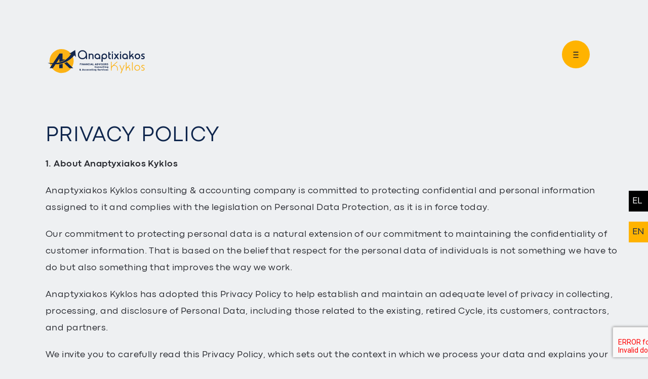

--- FILE ---
content_type: text/html; charset=utf-8
request_url: https://accounts.gr/en/privacy-policy
body_size: 10580
content:

<!DOCTYPE html>
<html lang="en-gb" dir="ltr" prefix="og: https://ogp.me/ns#">

<head>
<!-- Start cookieyes banner -->
	<script id="cookieyes" type="text/javascript" src="https://cdn-cookieyes.com/client_data/2c7c7f008431abfb3a220448/script.js"></script>
	<!-- End cookieyes banner -->
    <meta charset="utf-8" />
	<base href="https://accounts.gr/en/privacy-policy" />
	<meta name="author" content="Super User" />
	<title>Privacy Policy</title>
	<link href="https://accounts.gr/el/πολιτική-απορρήτου" rel="alternate" hreflang="el-GR" />
	<link href="https://accounts.gr/en/privacy-policy" rel="alternate" hreflang="en-GB" />
	<link href="/templates/kyklos/favicon.ico" rel="shortcut icon" type="image/vnd.microsoft.icon" />
	<link href="/plugins/system/jce/css/content.css?badb4208be409b1335b815dde676300e" rel="stylesheet" />
	<link href="/media/mod_languages/css/template.css?ef3c9ad67f0a447899e99e6ae488a807" rel="stylesheet" />
	<script type="application/json" class="joomla-script-options new">{"csrf.token":"12f521b8d3cdd0d22afbfded56d3519d","system.paths":{"root":"","base":""}}</script>
	<script src="/media/jui/js/jquery.min.js?ef3c9ad67f0a447899e99e6ae488a807"></script>
	<script src="/media/jui/js/jquery-noconflict.js?ef3c9ad67f0a447899e99e6ae488a807"></script>
	<script src="/media/jui/js/jquery-migrate.min.js?ef3c9ad67f0a447899e99e6ae488a807"></script>
	<script src="/media/system/js/caption.js?ef3c9ad67f0a447899e99e6ae488a807"></script>
	<script src="/media/jui/js/bootstrap.min.js?ef3c9ad67f0a447899e99e6ae488a807"></script>
	<script src="/media/system/js/core.js?ef3c9ad67f0a447899e99e6ae488a807"></script>
	<!--[if lt IE 9]><script src="/media/jui/js/html5.js?ef3c9ad67f0a447899e99e6ae488a807"></script><![endif]-->
	<script>
jQuery(window).on('load',  function() {
				new JCaption('img.caption');
			});
	</script>
	<link href="https://accounts.gr/el/πολιτική-απορρήτου" rel="alternate" hreflang="x-default" />
	<!-- Joomla Facebook Integration Begin -->
<script type='text/javascript'>
!function(f,b,e,v,n,t,s){if(f.fbq)return;n=f.fbq=function(){n.callMethod?
n.callMethod.apply(n,arguments):n.queue.push(arguments)};if(!f._fbq)f._fbq=n;
n.push=n;n.loaded=!0;n.version='2.0';n.queue=[];t=b.createElement(e);t.async=!0;
t.src=v;s=b.getElementsByTagName(e)[0];s.parentNode.insertBefore(t,s)}(window,
document,'script','https://connect.facebook.net/en_US/fbevents.js');
fbq('init', '1245163576881077', {}, {agent: 'pljoomla'});
fbq('track', 'PageView');
</script>
<noscript>
<img height="1" width="1" style="display:none" alt="fbpx"
src="https://www.facebook.com/tr?id=1245163576881077&ev=PageView&noscript=1"/>
</noscript>
<!-- DO NOT MODIFY -->
<!-- Joomla Facebook Integration end -->

    <meta name="viewport" content="width=device-width, initial-scale=1.0" />
	<meta name="facebook-domain-verification" content="vrnhslwofwoi24jx8c759ev1vari2l" />
	<meta content='width=device-width, initial-scale=1.0, maximum-scale=5 name='viewport' />

    <link rel="stylesheet" href="https://cdn.jsdelivr.net/npm/bootstrap@4.6.1/dist/css/bootstrap.min.css">
    <link rel="stylesheet" href="/templates/kyklos/css/icofont.css">
    <link rel="stylesheet" href="/templates/kyklos/css/icofont.min.css">
    <link rel="stylesheet" href="/templates/kyklos/css/owl.carousel.min.css">
    <link rel="stylesheet" href="/templates/kyklos/css/owl.theme.default.min.css">
		<link rel="stylesheet" href="https://unpkg.com/aos@next/dist/aos.css" />
 	  <link rel="stylesheet" href="/templates/kyklos/css/cnctech.css">
		<link rel="stylesheet" href="/templates/kyklos/css/rwd.css">
    <link rel="stylesheet" href="/templates/kyklos/css/extend-media.css">
<!-- Google tag (gtag.js) --> <script async src=https://www.googletagmanager.com/gtag/js?id=G-37V19T42GL></script> <script> window.dataLayer = window.dataLayer || []; function gtag(){dataLayer.push(arguments);} gtag('js', new Date()); gtag('config', 'G-37V19T42GL'); </script>
		<!-- Google Tag Manager -->
		<script>(function(w,d,s,l,i){w[l]=w[l]||[];w[l].push({'gtm.start':
		new Date().getTime(),event:'gtm.js'});var f=d.getElementsByTagName(s)[0],
		j=d.createElement(s),dl=l!='dataLayer'?'&l='+l:'';j.async=true;j.src=
		'https://www.googletagmanager.com/gtm.js?id='+i+dl;f.parentNode.insertBefore(j,f);
		})(window,document,'script','dataLayer','GTM-WBQKGT86');</script>
		<!-- End Google Tag Manager -->
<script src="/media/com_rsform/js/script.js"></script>
<script src="https://www.google.com/recaptcha/api.js?render=explicit"></script>
<script src="/media/plg_system_rsfprecaptchav2/js/recaptchav2.js"></script>
<link rel="stylesheet" href="/media/com_rsform/css/front.css" />
<script>
RSFormPro.scrollToError = true;function RSFormProInvisibleCallback4()
{
	var form = RSFormPro.getForm(4);
	RSFormPro.submitForm(form);
}RSFormProReCAPTCHAv2.loaders.push(function(){
	if (typeof RSFormProReCAPTCHAv2.forms[4] === 'undefined') {
		var id = grecaptcha.render('g-recaptcha-35', {"sitekey":"6LdNlSkhAAAAAJ0_HGriwjc3p69ec5js3Da7cArc","theme":"light","type":"image","size":"invisible","badge":"bottomright","callback":"RSFormProInvisibleCallback4"});
		RSFormProReCAPTCHAv2.forms[4] = id;
		RSFormProUtils.addEvent(RSFormPro.getForm(4), 'submit', function(evt){ evt.preventDefault(); 
	RSFormPro.submitForm(RSFormPro.getForm(4)); });RSFormPro.addFormEvent(4, function(){ grecaptcha.execute(id); });
	}
});RSFormPro.Ajax.URL = "\/en\/component\/rsform\/?task=ajaxValidate&Itemid=219";RSFormProUtils.addEvent(window, 'load', function(){
    RSFormPro.Ajax.overrideSubmit(4, {"parent":"","field":"is-invalid"}, false);
});ajaxExtraValidationScript[4] = function(task, formId, data){ 
var formComponents = {};
formComponents[30]='email';formComponents[31]='terms';formComponents[35]='reCaptcha';
RSFormPro.Ajax.displayValidationErrors(formComponents, task, formId, data);
ajaxValidationRecaptchaV2(task, formId, data, 35);
};

</script>
</head>


<body
    class="site  com_content view-article no-layout no-task itemid-219">
			
			  <!-- Overlay start -->
			  
              <!-- Google Tag Manager (noscript) -->
			  <noscript><iframe src="https://www.googletagmanager.com/ns.html?id=GTM-WBQKGT86"
			  height="0" width="0" style="display:none;visibility:hidden"></iframe></noscript>
			  <!-- End Google Tag Manager (noscript) -->

  <section id="hidden-menu" class="hidden-menu grey-light">
    <div class="container-fluid px-0">
      <div class="row align-items-center pb-4 row-fixed mx-0">
        <div class="col-md-8 col-6 px-0">
          <div class="logo hidden-logo">
		         						 						 <a href="/" aria-label="Back to Main Page">
							 <img src="/images/svg-images/logo-en-inner.svg" alt="logo" loadig="lazy" />
						 </a>
						 		       </div>
        </div>
        <div class="col-md-4 col-6 px-0">
					<div class="burger hidden-burger">
		          <a href="#" role="button" aria-pressed="false" id="btn-close">
		             <img src="/images/svg-images/close.svg" alt="Close logo" loadig="lazy" />
		          </a>
		      </div>
        </div>  
      </div>
			<div class="hidden-nav">
					 

<div class="custom"  >
	<p> 
 <div class="nav"> 
 <nav class="container-fluid px-0"> 
 <div class="row mx-0 h-100"> 
 <div class="col-lg-7 col-xl-8 px-0 hidden-col-8 position-relative"> 
 <div class="menu-container"> 
 <ul class="main-menu" id="main-menu"> 
 <li class="active menu-list"><a href="/en/the-company" class="hidden-link">THE COMPANY</a></li> 
 <li class="menu-list"><a href="/en/services" class="hidden-link">SERVICES</a></li> 
 <li class="menu-list"><a href="/en/financialreportsen" class="hidden-link">FINANCIAL REPORTS</a></li> 
 <!-- <li class="menu-list"><a href="/en/privacy-policy/42-publications/138-publications" class="hidden-link">PUBLICATIONS</a></li> --> 
 <li class="menu-list"><a href="/en/why-us" class="hidden-link">WHY US</a></li> 
 <li class="menu-list"><a href="/en/testimonials" class="hidden-link">TESTIMONIALS</a></li> 
 <li class="menu-list"><a href="/en/career-opportunities" class="hidden-link">CAREER</a></li> 
 <li class="menu-list"><a href="/en/contact-us" class="hidden-link">CONTACT US</a></li> 
 </ul> 
 </div> 

 
<div class="top-contact"> 
 <a href="tel:+302103241665"><span class="color-grey">210</span> 3241665-6</a> 
 <a href="tel:+302105221721"><span class="color-grey">210</span> 5221721</a> 
 <div class="top-social pt-3"> 
<a href="#" class="youtube" aria-label="Youtube Link"><i class="icofont-youtube-play"></i></a> 
<a href="#" class="instagram" aria-label="Instagram Link"><i class="icofont-instagram"></i></a>  
 <a href="https://www.facebook.com/ankyklos" class="facebook" aria-label="Facebook Link"><i class="icofont-facebook"></i></a>  
</div> 
 </div> 
 </div> </p> 

 
<div class="col-lg-5 col-xl-4 px-0 hidden-col-4"> 
 <div class="showcase"> 
 <div class="showcase-container"> 
 <ul class="showcase-menu"> 
 <li>Μην το σβησετε</li> 
 <li><img src="/images/hidden-menu/company.webp" alt="Company" class="hidden-img"></li> 
 <li><img src="/images/hidden-menu/services.webp" alt="Services" class="hidden-img"></li> 
<!-- <li><img src="/images/hidden-menu/public-menu.webp" alt="Publications" class="hidden-img"></li>  
--> <li><img src="/images/hidden-menu/FINANCIAL REPORTS.jpg" alt="FinancialReports" class="hidden-img"></li> 
 <li><img src="/images/hidden-menu/why-us.webp" alt="Career" class="hidden-img"></li> 
 <li><img src="/images/hidden-menu/about-us-menu.webp" alt="About Us" class="hidden-img"></li> 
 <li><img src="/images/hidden-menu/career.webp" alt="Contact" class="hidden-img"></li> 
 <li><img src="/images/hidden-menu/contact-menu.webp" alt="Contact" class="hidden-img"></li> 
 <li>Μην το σβησετε</li> 
 </ul> 
 </div> 
 </div> 
 </div> 
 </div> 
 </nav> 
</div> 
</p></div>

			 </div>   
    </div>

  </section>

    <!-- header-->
  <header class="header" id="header">
		  <div class="container-fluid">
		    <div class="row">
		      <div class="col-lg-4 col-6 custom-col-4 px-0">
		      <div class="mobile-menu">
						<div class="logo">
														
																												<a href="/" aria-label="Back to Main Page">
								<img src="/images/svg-images/logo-en-inner.svg" alt="logo" loadig="lazy" />
							</a>
													</div>
					</div>
												
								      </div>
		      <div class="col-lg-8 col-6 px-0 custom-col-8">
		        <div class="burger">
		          <a href="#" role="button" aria-pressed="false" id="menu-btn" class="menu-btn">
		            <img src="/images/svg-images/burger.svg" alt="logo" loadig="lazy" />
		          </a>
		        </div>
		        <div id="header-carousel">
		          
		        </div>
		      </div>
		    </div>
		  </div>
		  		</header>
		
		<section class="lang">
			<div class="mod-languages">

	<ul class="lang-inline" dir="ltr">
						<li>
			<a href="/el/πολιτική-απορρήτου">
							EL						</a>
			</li>
											<li class="lang-active">
			<a href="https://accounts.gr/en/privacy-policy">
							EN						</a>
			</li>
				</ul>

</div>

		</section>
    <!-- Main Content -->

    <main class="main overflow-hidden">
              <div class="container-fluid px-0">
          <div id="system-message-container">
	</div>

          <div class="item-164 article-container position-relative privacy-container" itemscope itemtype="https://schema.org/Article">
	<meta itemprop="inLanguage" content="en-GB" />

	<div class="row">
			 <div class="col-12">
			<div class="article-content">
		 				<h1 class="article-title position-relative">Privacy Policy</h1>	      <div class="article-desc">
					<p><strong>1. About Anaptyxiakos Kyklos</strong></p>
<p>Anaptyxiakos Kyklos consulting &amp; accounting company is committed to protecting confidential and personal information assigned to it and complies with the legislation on Personal Data Protection, as it is in force today.</p>
<p>Our commitment to protecting personal data is a natural extension of our commitment to maintaining the confidentiality of customer information. That is based on the belief that respect for the personal data of individuals is not something we have to do but also something that improves the way we work.</p>
<p>Anaptyxiakos Kyklos has adopted this Privacy Policy to help establish and maintain an adequate level of privacy in collecting, processing, and disclosure of Personal Data, including those related to the existing, retired Cycle, its customers, contractors, and partners.</p>
<p>We invite you to carefully read this Privacy Policy, which sets out the context in which we process your data and explains your rights and obligations during this processing.</p>
<p><strong>2. What is personal data?</strong></p>
<p>The term "personal data" (from now on referred to as data or data) refers to any information relating to an orderly or identifiable natural person ("data subject"). An identifiable natural person is one whose identity can be established, directly or indirectly, in particular by reference to an identity element, such as name, identity number, address, and telephone number. But also by regard to one or more factors that characterize that person's physical, physiological, genetic, psychological, economic, cultural, or social identity due to a natural person. In short, for example, it is any information that relates to and concerns a natural person; either he immediately reveals his identity to us, <strong>or he can reveal it to us.</strong></p>
<p><strong>3. What is Personal Data Processing?</strong></p>
<p>Any operation or series of operations performed with or without the use of automated means on personal data or personal data sets, such as the collection, registration, organization, structure, storage, adaptation or alteration, retrieval, retrieval of information, use, disclosure by transmission, dissemination or any other form of disposal, association or combination, restriction, deletion or destruction. Almost any action, from the moment an IPC is created to the moment it is destroyed (or fully anonymized), constitutes an act of processing. VAT processing is a legal action as long as it is carried out within the framework defined by the relevant legislation, i.e. national law 4624/2019 and the European General Regulation on Personal Data Protection (GDPR) 679/2016 / EU</p>
<p><strong>4. Is the processing of personal data concerning you mandatory?</strong></p>
<p>Providing some of your data to our company is necessary when you make transactions or contact us. With this Policy, we inform you about the processing rules we follow. Suppose you do not provide us with the data listed below. In that case, we will probably not be able to complete the transactions you request and generally provide you with our products and services or respond to your contact request or any other request.</p>
<p><strong>5.When and how do we collect your data?</strong></p>
<p>We collect your data in the following cases:</p>
<ol style="list-style-type: upper-alpha;">
<li>When we receive tax information of your company for processing.</li>
<li>When we collect information about your staff.</li>
<li>When we receive any document concerning the processing of services with public bodies or with individuals.</li>
<li>When you contact us</li>
<li>When you request to receive electronic updates on our news, offers, and events, i.e., by subscribing to the list of accepted newsletters</li>
<li>When you visit our website</li>
</ol>
<p><strong>6. What principles do we follow when processing data?</strong></p>
<p>In the processing of your data, we accept, adopt and apply the processing principles according to no 5 GDPR, i.e. your data:</p>
<p>(a) are processed lawfully and fairly in a transparent manner about the data subject ("legality, objectivity and transparency");<br />(b) are collected for specified, express, and lawful purposes and are not further processed in a manner incompatible with those purposes ("limitation of purpose");<br />(c) are appropriate, relevant, and limited to what is necessary for the purposes for which they are processed ("data minimization");<br />(d) are accurate and, where necessary, updated; all reasonable steps are taken to promptly delete or correct personal data which are inaccurate for the processing ("accuracy");<br />(e) are kept in a form that allows the identification of data subjects only for the period required for the processing of personal data; ("limitation of the storage period");<br />(f) are processed in such a way as to guarantee the appropriate security of personal data, including their protection against unauthorized or unlawful processing and accidental loss, destruction, or deterioration, using appropriate technical or organizational measures ("integrity and confidentiality").</p>
<p><strong>SECOND SECTION: Analysis of processing</strong></p>
<p>A. Categories of dpx that we process</p>
<p>Our company collects and then processes (stores, etc.) based on the following categories of personal data (e.g.):</p>
<ul>
<li>Name, surname, date of birth, TIN, ID number or<br />passport number, home address / area, telephone number (landline / mobile), email address</li>
<li>account number / IBAN, credit/debit card number (if applicable), pricing information (services, value, quantity), historical purchases</li>
<li>browsing data and the Internet Protocol (IP) address of your terminal device while browsing our site</li>
</ul>
<p>B. Processing purposes - Legal processing bases</p>
<p>We collect and process the above categories, for example, for the following purposes: in the provision of professional services - usually in the provision of services to individuals, employers, companies with clients, natural persons, and in the public sector. Our customer relations are governed by the letters of cooperation and the general terms of transactions, including the use of the personal data we receive.</p>
<ol>
<li>Provision of services, invoicing credits,</li>
<li>Customer service (information about products-services, customer record-keeping),</li>
<li>Defending legal claims</li>
<li>Compliance with legislation (tax, insurance, etc.)</li>
<li>Sending a newsletter</li>
</ol>
<p>Legal processing bases</p>
<p>We inform you that the processing for the above purposes is done:</p>
<ul>
<li>under the legal basis of no 6 par.1 case (b) of GPD 679/2016 / EU (i.e. the processing is necessary for executing a contract to which the data subject is a party) and</li>
<li>under the legal basis of no 6 par.1 case (c) of GPA 679/2016 / EU (i.e. the processing is necessary for compliance with the controller's legal obligation).</li>
</ul>
<p>Regarding sending the newsletter, we inform you that it is done if we have previously provided some services or only if you have voluntarily registered in the newsletter sending list of our company, i.e. with your consent.</p>
<p>In every newsletter message you receive, we allow you to stop sending them by selecting “unsubscribe” at any time you wish.</p>
<p>The newsletter is sent only to promote similar and related products or services of our business.</p>
<p>Your email address will not be shared with third parties.</p>
<p>C. Time - Place of preservation</p>
<p>The processing of IFRS should be limited in time, to the time necessary for processing.</p>
<p>According to the above, the personal data that we process is kept for a necessary period to comply with the legislation (mainly tax, Insurance) and preserve our legal claims.</p>
<p>In the case of using a credit/debit card, we do not save their data (card number-CVV number), while in the case of a telephone transaction, we delete them immediately after its completion.</p>
<p>Your other data are stored on the premises of our company in physical or, as the case may be, digital form.</p>
<p>D. Your rights</p>
<p>We process the above data by the overhead protection policy, and of course, we support and ensure the exercise of your rights through a corresponding procedure.</p>
<p>Our response to your requests (whether it concerns the exercise of rights or the submission of complaints) is free of charge without delay, and in any case, within (1) one month from the time we receive your request and confirm your identity. However, suppose your request is complex, or many bids are submitted to our company simultaneously. In that case, we will inform you within this month about whether we need to receive an extension of another (2) two months, within which we will respond to you. The reported times of one (1) plus two (2) months (if required) are legal and provided in the GCP.</p>
<p>Suppose your requests are manifestly unfounded or excessive. In that case, our company may charge a reasonable fee, considering the administrative costs of providing the information or performing the requested action, or finally refusing to respond to your abusively repeated request.</p>
<p>In particular, you have the following:</p>
<ol>
<li>The right to be informed about the above issues and anything else that concerns the processing of your data</li>
<li>Right of access, i.e. the right to receive a copy of data you have provided to us</li>
<li>Right to update / correct, in case any</li>
</ol>
<p>data is or becomes inaccurate, so that we can correct it. The update will do updated within seven working days from the submission date of your written request and confirmation of your identity.</p>
<ol>
<li>Right of deletion. This right may be subject to restrictions due to the need to retain some data due to legal obligations.</li>
<li>Right to restrict processing when:</li>
</ol>
<p>(a) you dispute the accuracy of the personal data for a period which allows us to verify the accuracy of the personal data;<br />b) the processing is illegal, and you oppose the deletion of personal data and ask instead to restrict their use;<br />c) we no longer need personal data for the purposes above of processing, but you require such data to establish, exercise, or support legal claims and in related cases</p>
<ol>
<li>The right to portability, i.e. the right to receive the personal data concerning you, which you have provided in a structured, commonly used, and machine-readable format, and the right to transfer this data to another processor without objection from us.</li>
<li>Right to revoke your consent to send the newsletter, i.e. the right to request that you do not receive newsletter messages from our company via email in the future by unsubscribing to any such email you have received.</li>
<li>Right to complain to the Personal Data Protection Authority (DPA.gr) in case you consider that we are violating the relevant protection legislation, e.g. regarding your data</li>
</ol>
<p><strong>SECTION THREE: Other information</strong></p>
<p>A. Our company uses modern and up-to-date organizational and technical measures to prevent illegal intrusion, access or dissemination of your data.<br />B. We inform you that we do not carry out automated individual decision-making or profiling.<br />C. Our website uses cookies to facilitate your connection to it and collect traffic statistics for marketing purposes. For more, visit the Cookies Policy.<br />D. Contact form. Through the contact form, you can send us a contact message and receive information about our services. We urge you not to send us messages that contain sensitive information about you or others. If you send us such a message, we declare that we will delete it immediately and not proceed with further processing or reply.<br />E. Sending a Newsletter. To subscribe to our company's accepted newsletters, we only ask for your name and email. We will use your email exclusively to send you information about our news, services, and special offers. We do not sell, we do not concede, and we do not disclose your email to third parties. You have the right to revoke your consent at any time by selecting "unsubscribe" in the emails you receive or by email (info) at <a href="mailto:info@an-kyklos.gr."><span id="cloak813b5a10b82b7e1e366e611daa323da7">This email address is being protected from spambots. You need JavaScript enabled to view it.</span><script type='text/javascript'>
				document.getElementById('cloak813b5a10b82b7e1e366e611daa323da7').innerHTML = '';
				var prefix = '&#109;a' + 'i&#108;' + '&#116;o';
				var path = 'hr' + 'ef' + '=';
				var addy813b5a10b82b7e1e366e611daa323da7 = '&#105;nf&#111;' + '&#64;';
				addy813b5a10b82b7e1e366e611daa323da7 = addy813b5a10b82b7e1e366e611daa323da7 + '&#97;n-kykl&#111;s' + '&#46;' + 'gr';
				var addy_text813b5a10b82b7e1e366e611daa323da7 = '&#105;nf&#111;' + '&#64;' + '&#97;n-kykl&#111;s' + '&#46;' + 'gr';document.getElementById('cloak813b5a10b82b7e1e366e611daa323da7').innerHTML += '<a ' + path + '\'' + prefix + ':' + addy813b5a10b82b7e1e366e611daa323da7 + '\'>'+addy_text813b5a10b82b7e1e366e611daa323da7+'<\/a>';
		</script>.</a></p>
<p><strong>Privacy Policy Reviews</strong></p>
<p>Our company reserves the right to modify or periodically revise this Privacy Policy at its sole discretion. Our company will record the date of modification or revision in the new Policy in any changes.</p>
<p>Privacy Policy and the updated Policy will apply to you from that date. We encourage you to periodically review this Privacy Policy to determine if there are any changes to how we handle your data.</p>
<p><strong>G. Communication - Requests - Complaints</strong></p>
<p>If you have questions, comments, or complaints about the management or protection of your data or if you wish to exercise any of your rights, please contact us at the above contact details.</p>
<p>For the submission of a complaint or complaint regarding the violation of your data, you can contact the Personal Data Protection Authority (1-3 Kifissias st., PC 115 23, Athens, Call Center: 2106475600, Fax: 210 6475628, email to report a breach of personal data: <span id="cloak213fa4ac2d33f074610400cf2f341116">This email address is being protected from spambots. You need JavaScript enabled to view it.</span><script type='text/javascript'>
				document.getElementById('cloak213fa4ac2d33f074610400cf2f341116').innerHTML = '';
				var prefix = '&#109;a' + 'i&#108;' + '&#116;o';
				var path = 'hr' + 'ef' + '=';
				var addy213fa4ac2d33f074610400cf2f341116 = 'd&#97;t&#97;br&#101;&#97;ch' + '&#64;';
				addy213fa4ac2d33f074610400cf2f341116 = addy213fa4ac2d33f074610400cf2f341116 + 'dp&#97;' + '&#46;' + 'gr';
				var addy_text213fa4ac2d33f074610400cf2f341116 = 'd&#97;t&#97;br&#101;&#97;ch' + '&#64;' + 'dp&#97;' + '&#46;' + 'gr';document.getElementById('cloak213fa4ac2d33f074610400cf2f341116').innerHTML += '<a ' + path + '\'' + prefix + ':' + addy213fa4ac2d33f074610400cf2f341116 + '\'>'+addy_text213fa4ac2d33f074610400cf2f341116+'<\/a>';
		</script>, general email: <span id="cloak1951f493c61fa639bac8b7becffe2213">This email address is being protected from spambots. You need JavaScript enabled to view it.</span><script type='text/javascript'>
				document.getElementById('cloak1951f493c61fa639bac8b7becffe2213').innerHTML = '';
				var prefix = '&#109;a' + 'i&#108;' + '&#116;o';
				var path = 'hr' + 'ef' + '=';
				var addy1951f493c61fa639bac8b7becffe2213 = 'c&#111;nt&#97;ct' + '&#64;';
				addy1951f493c61fa639bac8b7becffe2213 = addy1951f493c61fa639bac8b7becffe2213 + 'dp&#97;' + '&#46;' + 'gr';
				var addy_text1951f493c61fa639bac8b7becffe2213 = 'c&#111;nt&#97;ct' + '&#64;' + 'dp&#97;' + '&#46;' + 'gr';document.getElementById('cloak1951f493c61fa639bac8b7becffe2213').innerHTML += '<a ' + path + '\'' + prefix + ':' + addy1951f493c61fa639bac8b7becffe2213 + '\'>'+addy_text1951f493c61fa639bac8b7becffe2213+'<\/a>';
		</script>)</p> 				</div>
			</div>
	     </div>
	</div>

</div>
        </div>
      
        <!-- Main modules -->
      	  
	  	  
	  	  
	  	  
	  
	  
    </main>


    <!-- Footer -->

    <footer class="footer">
      <div class="container-fluid">
          

<div class="custom-footer"  >
	<p><div class="row"> 
<div class="col-12"><h3 class="small-title">CONTACT<span class="color-yellow">US</span></h3></div> 
<div class="col-md-3 px-0 custom-col"> 
<ul class="list-unstyled address"> 
<li>Harilaou Trikoupi 24</li> 
<li>10679</li> 
<li>Athens</li> 
<li><a href="/www.an-kyklos.gr"><span class="color-yellow">www.</span>an-kyklos.<span class="color-yellow">gr</span></a></li> 
</ul> 
</div> 
<div class="col-md-3 px-0 custom-col"> 
<ul class="list-unstyled contuct"> 
<li>210 3241665-6</li> 
<li>210 5221721</li> 
<li>Monday - Friday:</li> 
<li class="color-yellow">09:00 – 19:00</li> 
</ul> 
</div> 
<div class="col-md-3 px-0 custom-col"> 
<ul class="list-unstyled coords"> 
<li>Metro: Stasion</li> 
<li>Panepistimio</li> 
<li>Trolleybus: Νο <span class="color-yellow">3, 5, 11, 15<span></li> 
<li>(Stasion: Panepistimio)</li> 
</ul> 
</div> 
<div class="col-md-3 px-0"> 
<ul class="list-unstyled bus-station"> 
<li><span class="color-yellow">Bus:</span> Harilaou Trikoupi st</li> 
<li>230, 813, 021, Α7</li> 
<li class="color-yellow">Akadimias bus stop</li> 
<li>211, 220, 221, 224, 235, 607, 622, 214, 815, 732, Α3, Α2</li> 
</ul> 
</div> 
</div> 
<div class="row pt-3"> 
<div class="col-lg-2  color-grey-social"> 
<a href="https://www.facebook.com/ankyklos" class="facebook" aria-label="Facebook Link"><i class="icofont-facebook"></i></a> 
<a href="#" class="instagram" aria-label="instagram Link"><i class="icofont-instagram"></i></a> 
<a href="#" class="youtube" aria-label="Youtube Link"><i class="icofont-youtube-play"></i></a> 
</div> 
<br /><form method="post"  id="newsletter" action="https://accounts.gr/en/privacy-policy"><div id="rsform_error_4" style="display: none;"><p class="formRed">Please complete all required fields!</p></div>
<!-- Do not remove this ID, it is used to identify the page so that the pagination script can work correctly -->
<fieldset class="formContainer" id="rsform_4_page_0">
	<div class="form-row">
		<div class="col-md-12">
			<div class="form-group row rsform-block rsform-block-email">
				<label class="col-sm-3 control-label formControlLabel" data-toggle="tooltip" title="" for="email"><strong class="formRequired">(*)</strong></label>
				<div class="col-sm-9 formControls">
					<input type="text" value="" size="20" placeholder="Subscribe to our Newsletter" name="form[email]" id="email" class="rsform-input-box form-control" />
					<div><span class="formValidation"><span id="component30" class="formNoError">Invalid Input</span></span></div>
				</div>
			</div>
			<div class="form-group row rsform-block rsform-block-terms">
				<label class="col-sm-3 control-label formControlLabel" data-toggle="tooltip" title=""><strong class="formRequired">(*)</strong></label>
				<div class="col-sm-9 formControls">
					<div class="form-check form-check-inline"><input type="checkbox"  name="form[terms][]" value="I agree with the &lt;a target=&quot;_blank&quot; href=&quot;index.php?option=com_content&amp;view=article&amp;id=164&amp;Itemid=219&amp;lang=en&quot;&gt;Privacy Policy.&lt;/a&gt;" id="terms0" class="rsform-checkbox form-check-input" /> <label id="terms0-lbl" for="terms0" class="form-check-label">I agree with the <a target="_blank" href="/en/privacy-policy">Privacy Policy.</a></label></div> 
					<div><span class="formValidation"><span id="component31" class="formNoError">Invalid Input</span></span></div>
				</div>
			</div>
			<div class="form-group row rsform-block rsform-block-submit">
				<label class="col-sm-3 control-label formControlLabel" data-toggle="tooltip" title=""></label>
				<div class="col-sm-9 formControls">
					<button type="submit" name="form[submit]" id="submit" class="rsform-submit-button  btn btn-primary" >SUBSCRIBE</button>
					<div><span class="formValidation"></span></div>
				</div>
			</div>
		</div>
	</div>
</fieldset>
<div id="g-recaptcha-35"></div><input type="hidden" name="form[formId]" value="4"/><input type="hidden" name="12f521b8d3cdd0d22afbfded56d3519d" value="1" /></form><br /> 
</div> 
</p></div>

      </div>
    </footer>
    <div class="copyright">&copy; <span id="year"></span> Anaptyxiakos Kuklos Developed & Designed by <a href="https://www.cnctech.gr/">CnC Tech Digital Agency</a></div> 

    <script src="https://code.jquery.com/jquery-3.6.0.min.js"></script>
    <script src="https://cdn.jsdelivr.net/npm/bootstrap@4.6.1/dist/js/bootstrap.bundle.min.js"></script>
    <script src="/templates/kyklos/js/owl.carousel.min.js"></script>
		<script src="/templates/kyklos/js/remove_accents.js"></script>
		<script src="https://unpkg.com/aos@next/dist/aos.js"></script>
    <script src="/templates/kyklos/js/script.js"></script>

</body>

</html>

--- FILE ---
content_type: text/css
request_url: https://accounts.gr/templates/kyklos/css/cnctech.css
body_size: 8186
content:
/* global */

@font-face {
  font-family: "codec-light";
  font-display: swap;
  src: url("/templates/kyklos/css/codec/Codec_New.ttf");
}

@font-face {
  font-family: "codec-thin";
  font-display: swap;
  src: url("/templates/kyklos/css/codec/CodecPro-Thin.ttf");
}

@font-face {
  font-family: "codec-bold";
  font-display: swap;
  font-weight: 700;
  src: url("/templates/kyklos/css/codec/CodecPro-Bold.ttf");
}

strong {
  font-family: "codec-bold";
  font-weight: 100;
}

html {
  -moz-text-size-adjust: none;
  -webkit-text-size-adjust: none;
  text-size-adjust: none;
  -webkit-appearance: none;
  -moz-appearance: none;
  appearance: none;
  scroll-behavior: smooth;
}

body {
  font-family: "codec-light" !important;
  font-size: 1rem;
  -webkit-transition: 1s;
  -moz-transition: 1s;
  transition: 1s;
  overflow-x: hidden;
  color: #25272d;
}

a,
a:hover {
  color: inherit !important;
  text-decoration: none;
  -webkit-transition: 1s;
  -moz-transition: 1s;
  transition: 1s;
  display: inline-block;
}

h1,
h2,
h3,
h4,
h5,
p {
  margin-bottom: 0;
  font-size: inherit;
}

.bg-grey {
  background-color: #607D88;
}

.grey-light,
.about-desc,
.view-contact {
  background-color: #C2CCCC;
}

.color-grey {
  color: #EEF0F2;
}

.color-grey-social {
  color: #C2CCCC;
}

.color-yellow,
.career-category .small-title:hover {
  color: #FFB300;
}

.paragraph {
  font-size: 18px;
  line-height: 33px;
  letter-spacing: 0.43px;
}

.paragraph-big {
  /* font-size: 27px; */
  font-size: clamp(1.25rem, 1.0509rem + 0.8495vw, 1.688rem);
  line-height: 47px;
  letter-spacing: 11px;
  text-transform: uppercase;
}

.big-title {
  font-size: 9.375rem;
  position: relative;
  text-transform: uppercase;
  line-height: 140px;
  /* z-index: 10; */
}

#userForm,
.contact-row,
.view-category .big-title,
.view-article .big-title,
.view-category .small-title,
.view-article .small-title,
.hidden-number,
.dark-blue {
  color: #0f264d;
}

.hidden-number {
  font-size: 19.688rem;
}

.small-title {
  /* font-size: 42px; */
  font-size: clamp(1.563rem, 1.0803rem + 2.0596vw, 2.625rem);
  letter-spacing: 17px;
  -webkit-transition: 1s;
  -moz-transition: 1s;
  transition: 1s;
}

.padding-top {
  padding-top: 100px;
}

.padding-left {
  padding-left: 50px;
}

.margin-top {
  margin-top: 150px;
}

.font-size-27 {
  font-size: 27px;
}

.pt-inner {
  padding-top: 150px;
}

.dimension {
  width: 100%;
  height: 100%;
}

/* article default */

.view-article,
.view-category .main {
  background-color: #EEF0F2;
}

.itemid-129.view-article,
.itemid-162.view-article,
.itemid-175.view-article {
  background-color: #fff;
}

.itemid-129 .collaborations-title::before {
  z-index: 10;
}

.article-title {
  /* 	font-size 42px max */
  font-size: clamp(1.563rem, 1.0803rem + 2.0596vw, 2.625rem);
  line-height: 50px;
  letter-spacing: 1.3px;
  text-transform: uppercase;
  color: #0f264d;
}

.article-motto,
.category-motto {
  font-size: 25px;
  line-height: 47px;
  padding-top: 20px;
  letter-spacing: 8px;
  text-transform: uppercase;
  color: #0f264d;
}

.category-motto {
  font-size: 30px;
  line-height: 44px;
}

.article-container {
  padding-top: 224px;
}

.intro-image img {
  max-width: 100%;
  height: auto;
}

.article-content {
  padding: 132px 148px 0;
}

.category-desc {
  padding-top: 63px;
  padding-left: 147px;
  padding-right: 100px;
}

.services-list .category-desc,
.ce-checkbox-container .span12,
#ce-cf-container-ce-submit-button {
  padding: 0;
}

/* .itemid-148 .article-content {
  padding: 50px 0;
} */

.article-desc p {
  padding-top: 20px;
  font-size: 18px;
  line-height: 33px;
  letter-spacing: 0.43px;
}

.article-desc ul,
.address {
  padding-left: 15px;
}

.article-desc ul li {
  line-height: 30px;
  font-size: 18px;
}

.white-arrow,
.career .white-arrow {
  width: 200px;
}

.article-date {
  position: absolute;
  top: -224px;
  background-color: #C2CCCC;
  z-index: 100;
  height: 520px;
  padding: 40px;
}

.arrow-container {
  text-align: center;
  position: relative;
  top: 354px;
  padding: 0 30px;
}

/* header */

.view-featured .header {
  width: 100%;
  height: 100vh;
  overflow: hidden;
  position: relative;
}

.view-category .header,
.view-article .header,
.view-categories .header {
  width: 100%;
  position: absolute;
  z-index: 10;
  top: 30px;
}

.itemid-162.view-category .header {
  top: 19px;
}

.custom-col-8 {
  position: relative;
  z-index: 2;
}

#video {
  position: absolute;
  width: 100%;
  height: 100vh;
  top: 0;
  z-index: -1;
}

video,
.admin-img-1,
.admin-img-2 {
  width: 100%;
}

.logo {
  width: 50%;
  margin: auto;
  padding-top: 50px;
}

.view-category .logo,
.view-article .logo {
  width: 59%;
}

.burger img {
  width: 78%;
}

.logo img {
  width: 250px;
}

.burger {
  text-align: right;
  padding-top: 50px;
  padding-right: 115px;
}

.burger img:hover {
  opacity: 0.7;
  -webkit-transition: 0.7s;
  -moz-transition: 0.7s;
  transition: 0.7s;
}

.view-featured .custom-col-4 {
  background-color: rgba(15, 38, 77, 0.9);
  background-image: url("/images/landing-images/img-four.webp");
  background-repeat: no-repeat;
  background-position: bottom;
  height: 127vh;
}

.custom-date {
  width: 50%;
  margin: auto;
  /*margin-top: 81px;*/
  padding-top: 60px;
  /* font-size: 120px; */
  font-size: clamp(3rem, 0.9545rem + 8.7273vw, 7.5rem);
  color: #fff;
}

.custom-owl {
  margin: 0 auto;
  max-width: 1200px;
  width: 100%;
}

.header-carousel .owl-prev {
  float: left;
  font-size: 20px;
  text-transform: uppercase;
  padding: 20px;
}

.header-carousel .owl-next {
  float: right;
  font-size: 20px;
  text-transform: uppercase;
  padding: 20px;
}

.header-carousel {
  position: inherit;
}

.header-carousel .item {
  align-items: center;
  color: white;
  display: flex;
  height: 1275px;
  justify-content: space-around;
}

.header-carousel .owl-dot span,
.owl-arrow.owl-prev {
  display: none !important;
}

.header-carousel .owl-dots {
  counter-reset: slides-num;
  /* Initialize counter. */
  position: absolute;
  top: 0;
  left: 0;
}

.header-carousel .owl-dot {
  display: inline-block;
  counter-increment: slides-num;
  margin-right: 5px;
}

.header-carousel .owl-dot.active:before {
  content: '0'counter(slides-num);
  display: inline-block;
  vertical-align: middle;
  font-size: 18.75rem;
  color: #fff;
  background-color: #ffb300;
  position: absolute;
  left: 0;
  top: 0;
}

.header-carousel.owl-theme .owl-nav [class*=owl-]:hover {
  background: transparent !important;
}

.header-carousel .owl-nav {
  position: absolute;
  top: 164px;
  left: -7px;
  z-index: 10;
}

.header-carousel .item .owl-nav {
  position: absolute;
  top: 164px;
  left: -9px;
  z-index: 10;
}

.header-carousel .owl-next img {
  width: 77%;
}

.header-carousel.owl-carousel .owl-stage-outer {
  left: -241px;
  width: 1415px;
}

.header-carousel .small-title {
  width: 50%;
  /*margin-left: -20px;*/
  padding-left: 100px;
}

.itemid-103 .header-carousel .small-title {
  margin-left: 40px;
}

.owl-nav img {
  width: 20px;
}

/* language */

.lang {
  position: fixed;
  right: -12px;
  top: 50%;
  z-index: 100;
  padding: 17px 7px;
}

.lang div.mod-languages li a {
  color: #FFF !important;
    font-size: 1.125rem;
}

.lang div.mod-languages .lang-active a {
  color: #0f264d !important;

}

.lang-active  {

  background-color: #ffb300 !important;

}

.lang div.mod-languages:first-child li {
  margin-bottom: 20px;
}

div.mod-languages ul.lang-inline  li {
  display: block;
  background-color: #000000;
  padding: 7px;
}


/* welcome */

.welcome-image {
  height: 567px;
}

.welcome-image::before {
  content: "";
  position: absolute;
  top: -248px;
  height: 767px;
  width: 66%;
  background-color: #0F264D;
  right: 0;
  z-index: -1;
}

.welcome-image .img-fluid {
  width: 759px;
  position: absolute;
  top: -53px;
  right: 154px;
  height: 479px;
}

.welcome-title h1 {
  padding-left: 48px;
}

.itemid-103 .welcome-title h1,
.publication-carousel .owl-item,
.admin .owl-item {
  text-align: center;
}

.welcome-content .paragraph {
  width: 81%;
  margin-left: 63px;
  background-color: #fff;
  padding: 30px 0;
  margin-top: 50px;
}

.welcome-content::after,
.career-image:before {
  content: "";
  position: absolute;
  top: -268px;
  right: -398px;
  height: 746px;
  width: 100%;
  background-image: url("/images/svg-images/kuklos.svg");
  background-repeat: no-repeat;
  z-index: -1;
}

/* about */

.about-us {
  position: relative;
  margin-top: -140px;
}

.about-inner {
  display: flex;
  padding: 0px 0px 21px 0px;
}

.about-content {
  padding: 13rem 14rem 0 14rem;
}

.about-content .link-container {
  padding: 32px 0px 0px 83px;
}

.about-image {
  padding-left: 60px;
}

.about-image::after {
  content: "";
  position: absolute;
  top: 100px;
  right: -70px;
  height: 418px;
  width: 50%;
  background-color: #EEF0F2;
  z-index: -1;
}

.about-image img.img-fluid {
  max-width: 86%;
}

.about-content p {
  width: 85%;
}

/* services */

.services-item {
  display: flex;
  /* align-items: flex-end; */
  align-items: baseline;
  position: relative;
}

.serv-img-1 {
  width: 100%;
  /* height: 550px; */
  -webkit-transition: 0.6s;
  -moz-transition: 0.6s;
  transition: 0.6s;
}

.service-image {
  overflow: hidden;
  -webkit-transition: 0.6s;
  -moz-transition: 0.6s;
  transition: 0.6s;
}

.service-image img:hover {
  transform: scale(1.1);
}

.services-carousel .owl-dot {
  display: inline-block;
  counter-increment: slides-num;
  margin-right: 5px;
}

.services-carousel .owl-dot span,
.owl-arrow.owl-prev {
  display: none !important;
}

.custom-services-content .big-title {
  text-align: right;
}

.services-carousel .owl-dot.active:before {
  content: '0'counter(slides-num);
  display: inline-block;
  vertical-align: middle;
  font-size: 300px;
  color: #fff;
  background-color: #ffb300;
  position: absolute;
  left: 1px;
  top: 10px;
}

.services-carousel .owl-dot.active:after {
  content: "";
  position: absolute;
  left: 4px;
  top: 194px;
  background-image: url("/images/svg-images/black-arrow.svg");
  background-repeat: no-repeat;
  width: 250px;
  height: 93px;
  background-size: 100% 71%;

}

/* .services-carousel .owl-nav {
  position: absolute;
  top: 164px;
  left: 802px;
  z-index: 10;
} */

.services-carousel .owl-next {
  float: right;
  font-size: 20px;
  text-transform: uppercase;
  padding: 20px;
}

.services-carousel {
  position: inherit;
}

.services-carousel .item {
  align-items: center;
  color: #fff;
  display: flex;
  height: 1350px;
  justify-content: space-around;
}

.services-carousel .owl-dots {
  counter-reset: slides-num;
  position: absolute;
  top: 0;
  left: 808px;
}

.services .service-content img:hover {
  opacity: 0.7;
  transition: 1s;
}

.service-content {
  padding: 84px 134px 44px 71px;
  background-color: #EEF0F2;
  width: 963px;
}

.services-carousel .item-content {
  position: relative;
  top: -44px;
}

.custom-services-content h2 {
  right: 142px;
  top: 70px;
}

.service-content .link {
  top: 9px;
  left: 32px;
  position: relative;
}

.services-item::after {
  content: "";
  position: absolute;
  top: -13px;
  left: 284px;
  height: 883px;
  width: 100%;
  background-image: url("/images/svg-images/kuklos.svg");
  background-size: 81% 70%;
  background-repeat: no-repeat;
  z-index: -1;
}

.services-carousel.owl-carousel .owl-stage-outer,
.collaborators-carousel.owl-carousel .owl-stage-outer {
  padding-top: 10px;
}

.services-carousel .owl-stage-outer {
  overflow: visible;
}

/* publications */

.publications {
  margin-top: 43px;
}

.publications .big-title {
  padding-left: 50px;
  margin-bottom: -52px;
  width: 76%;
  z-index: -1;
}

.publications::before {
  content: "";
  position: absolute;
  width: 913px;
  height: 469px;
  background-color: #D3D4D9;
  bottom: 125px;
  left: 469px;
}

.publications-title {
  text-align: center;
  width: 93%;
}

.publications-title h3 {
  font-size: 20px;
  color: #fff;
  padding-top: 60px;
}

.publications-item {
  height: 700px;
  width: 450px;
  margin: auto;
  margin-right: 125px;
  background-image: url("/images/landing-images/publications/publication-svg.svg");
  background-repeat: no-repeat;
  position: relative;
}

.publications-item h3 {
  font-family: 'codec-thin';
  letter-spacing: 0.9px;
}

.publications .publications-link {
  text-align: center;
  color: #fff;
  top: 34%;
  width: 100%;
  height: 48%;
  position: relative;
}

span.numbers,
.number {
  font-size: 18.75rem;
}

.publications-link .link::before,
.collaborators-link::before,
.serv-link .link::before,
.span-num::before {
  content: "";
  position: absolute;
  top: 177px;
  width: 182px;
  height: 73px;
  left: 36px;
  background-image: url("/images/landing-images/publications/yellow-arrow.svg");
  background-repeat: no-repeat;
}

.hidden-col-8::before {
  left: 77%;
}

.yellow-arrow-4 .link::before {
  left: 37px;
  width: 176px;
}

.publications .owl-nav,
.admin .owl-nav {
  position: absolute;
  top: -81px;
  right: 145px;
}

.service-category .owl-nav {
  position: absolute;
  top: -117px;
  right: -542px;
}

.services-carousel .owl-nav {
  position: absolute;
  top: -56px;
  left: 44px;
  z-index: 10;
}

.publications button.owl-prev,.collaborators-carousel button.owl-prev,
.admin button.owl-prev {
  width: 80px;
  height: 80px;
  background-color: #D3D4D9 !important;
  border-radius: 50% !important;
  font-size: 56px !important;
  color: #fff !important;
}

.admin button.owl-prev {
  background-color: #0F264D !important;
}

.publications button.owl-next,.collaborators-carousel button.owl-next,
.admin button.owl-next {
  width: 80px;
  height: 80px;
  background-color: #FFB300 !important;
  border-radius: 50% !important;
  font-size: 56px !important;
  color: #fff !important;
}

.service-category button.owl-prev,
.services-carousel button.owl-prev {
  width: 50px;
  height: 50px;
  background-color: #D3D4D9 !important;
  border-radius: 50% !important;
  font-size: 50px !important;
  color: #fff !important;
}

.service-category button.owl-next,
.services-carousel button.owl-next {
  width: 50px;
  height: 50px;
  background-color: #FFB300 !important;
  border-radius: 50% !important;
  font-size: 50px !important;
  color: #fff !important;
}

.service-category .owl-nav img,
.services-carousel .owl-nav img {
  width: 12px;
  position: relative;
  top: -11px;
}

.service-category .owl-next img,
.services-carousel .owl-next img {
  left: 1.5px;
}

.service-category .owl-prev img,
.services-carousel .owl-prev img {
  right: 1.5px;
}

.hover-container {
  opacity: 0;
  position: absolute;
  width: 428px;
  height: 100%;
  background-image: url("/images/landing-images/publications/arthra-hover.webp");
  background-repeat: no-repeat;
  -webkit-transition: 0.7s;
  -moz-transition: 0.7s;
  transition: 0.7s;
  -webkit-transform: translate(0%, 100%);
  -moz-transform: translate(0%, 100%);
  transform: translate(0%, 100%);
}

.publications-2 .hover-container {
  background-image: url("/images/landing-images/publications/enimerosi-hover.webp");
}

.publications-3 .hover-container {
  background-image: url("/images/landing-images/publications/diethni-enhmerosi-hover.webp");
}

.publications-4 .hover-container {
  background-image: url("/images/landing-images/publications/ellinik-oikonomia-hover.webp");
}

.publications-item:hover .hover-container,
.serv-item:hover .hover-container {
  opacity: 1;
  z-index: 100;
  transform: translate(0%, 0%);
}

/* carrees */

.career {
  padding-top: 132px;
}

.career-inner {
  height: 335px;
  background-image: url("/images/landing-images/career-bg.png");
  background-repeat: no-repeat;
}

.inner-content {
  color: #fff;
  width: 65%;
  margin: auto;
}

.custom-career .big-title {
  line-height: 125px;
  padding-top: 119px;
  text-align: right;
  position: relative;
  top: 39px;
  right: 147px;
  z-index: -1;
}

.custom-career .big-title {
  width: 100%;
  text-align: center;
  right: 0;
  font-size: 7.8rem;
}

.career-content {
  padding-top: 109px;
}

.opacity-75 {
  opacity: 0.75;
}

.career-content .link-container {
  padding-left: 40px;
}

.career .link-container img:hover {
  opacity: 0.7;
  -webkit-transition: 1s;
  -moz-transition: 1s;
  transition: 1s;
}

.custom-career-image::after {
  content: "";
  position: absolute;
  top: -59px;
  right: -491px;
  height: 770px;
  width: 98%;
  background-image: url("/images/svg-images/kuklos.svg");
  background-size: 100% 81%;
  background-repeat: no-repeat;
  z-index: -1;
}

.career-img-container img {
  transition: 0.6s;
  -webkit-transition: 0.6s;
  -moz-transition: 0.6s;
}

.career-img-container img:hover {
  transform: scale(1.3);
  -webkit-transform: scale(1.1);
  -moz-transform: scale(1.1);
}

/* collaborations */

.collaborations.padding-top {
  padding-top: 65px;
}

.collaborations-title .big-title {
  padding-left: 59px;
  height: 133px;
  position: relative;
  top: 43px;
  z-index: 11;
}

.collaborations-title::before {
  content: "";
  position: absolute;
  height: 225px;
  width: 758px;
  background-color: #C2CCCC;
  top: 116px;
  left: 0;
  z-index: 5;
}

.collaboration-img {
  width: 28%;
  position: absolute;
  bottom: 148px;
  max-width: 100%;
  height: auto;
  right: 55px;
}

.collaborations-content {
  padding: 0 118px 0 38px;
  z-index: 10;
}

.img-01 {
  right: 133px;
}

.img-04 {
  height: 49px;
  width: 99px;
  right: 100px;
}

.img-05 {
  width: 131px;
  right: 88px;
}

.img-06 {
  height: 57px;
  width: 57px;
  right: 158px;
}

/* hidden menu */

.hidden-col-8:after {
  content: "";
  position: absolute;
  right: 0;
  top: 0;
  background-color: #0f264d;
  width: 360px;
  height: 450px;
  z-index: -1;
}

.top-contact {
  display: flex;
  flex-direction: column;
  width: 50%;
  margin-left: 172px;
  margin-top: 134px;
}

.top-contact a {
  font-size: 16px;
  line-height: 30px;
  letter-spacing: 2px;
  color: #0f264d !important;
}

.row-fixed {
  position: fixed;
  width: 100%;
  z-index: 100;
  margin: 0;
}

#hidden-menu {
  position: fixed;
  top: -1000px;
  left: 0px;
  width: 100%;
  opacity: 0;
  -moz-transition: 1s ease-in-out;
  -webkit-transition: 1s ease-in-out;
  transition: 1s ease-in-out;
}

#hidden-menu.open-overlay {
  opacity: 1;
  height: 100%;
  top: 0vh;
  z-index: 120;
}

#hidden-menu .hidden-logo {
  width: 75%;
}

.showcase {
  height: 100%;
  width: 100vh;
}

.showcase-container {
  width: 100%;
  position: relative;
  overflow: hidden;
  height: 100%;
}

.showcase-container:before {
  content: '';
  display: block;
  padding-top: 100%;
  width: 100%;
  height: 100%;
}

.showcase-menu {
  position: absolute;
  left: -40px;
  top: 0;
  width: 100%;
  height: 100%;
  overflow-y: visible;
  list-style-type: none;
  transition: top .25s ease;
}

.showcase-menu li {
  width: 100%;
  height: 100%;
  overflow: hidden;
  position: relative;
  z-index: 1;
}

.menu-container {
  flex: 1;
  height: auto;
  width: 100%;
}

#main-menu {
  width: 50%;
  margin-left: 52px;
  list-style-type: none;
  margin-top: 352px;
  overflow-y: auto;
}

.menu-list {
  display: flex;
  flex-direction: row;
  align-items: center;
}

.hidden-number {
  overflow: hidden;
  position: absolute;
  right: 0;
  top: 0;
  height: 312px;
}

.span-num {
  display: block;
  font-size: 18.75rem;
  font-weight: 400;
  transition: transform .25s ease;
  -webkit-transform: translateY(100%);
  -moz-transform: translateY(100%);
  transform: translateY(100%);
  color: #fff;
}

.menu-list.active .hidden-number {
  right: 38px;
}

.hidden-link {
  display: inline-block;
  color: #0f264d !important;
  padding: 4px 0 0 80px;
  font-size: 27px;
  line-height: 40px;
  letter-spacing: 11px;
  transition: transform .25s ease;
  text-decoration-color: #fff !important;
}

.menu-list:hover a {
  text-decoration: line-through !important;
  text-decoration-color: #fff !important;
}

.menu-list.hover .hidden-number span {
  transform: translateY(0);
}

.hidden-nav .nav nav .menu ul .menu-list[data-target="1"] .hidden-number {
  right: 35px;
}

.showcase-menu li img {
  height: 100%;
 width: auto;
}

/* ------ inside ------ */

/* about */

.admin-title {
  top: -18px;
}

.item-1 .row.mx-0.bg-grey.row-2,
.item-74 .row.mx-0.bg-grey.row-2 {
  overflow: hidden;
}

.about-img-1 {
  background-color: rgb(96, 125, 136);
  background-image: url("/images/inside/about/about-arrow.svg");
  background-repeat: no-repeat;
  background-position: bottom;
  background-size: 135% 59%;
  width: 100%;
  height: 948px;
}

.about-content-1 {
  background-image: url("/images/inside/about/top-about.webp");
  background-repeat: no-repeat;
  background-size: cover;
  width: 100%;
  height: 948px;
}

.years-content {
  color: #fff;
  font-size: 24px;
  letter-spacing: 11px;
  background-color: #0f264d;
  text-align: center;
  padding-bottom: 55px;
  width: 28%;
  height: 500px;
  z-index: 2;
}

.about-content-bottom {
  font-size: 27px;
  line-height: 47px;
  letter-spacing: 9px;
  width: 50%;
  margin-left: 165px;
  margin-top: 500px;
  ;
}

.years {
  font-size: 300px;
  color: #FFB300;
}

.years-desc {
  position: relative;
  top: -102px;
}

.about-content-1::before,
.serv-image:before {
  content: "";
  position: absolute;
  top: 94px;
  left: 70px;
  height: 883px;
  width: 100%;
  background-image: url("/images/svg-images/kiklos-leukos.svg");
  background-size: 84% 90%;
  background-repeat: no-repeat;
  z-index: 1;
}

.serv-image:before {
  background-size: 100% 100%;
  width: 803px;
  height: 817px;
  left: -417px;
  top: 72px;
}

.career-image:before {
  background-size: 100% 85%;
  width: 856px;
  height: 800px;
  left: -363px;
  top: 310px;
}

.about-desc::before {
  content: "";
  position: absolute;
  top: 314px;
  left: -554px;
  height: 613px;
  width: 100%;
  background-image: url("/images/svg-images/kuklos.svg");
  background-size: 84% 90%;
  background-repeat: no-repeat;
  z-index: 1;
}

.about-desc h1.big-title {
  padding-top: 95px;
  color: #0F264D;
  padding-left: 58px;
}

.about-desc .inner-content {
  color: #25272D;
  width: 39%;
  margin: auto;
  margin-top: 398px;
  padding: 0 45px;
}

.about-desc .inner-img {
  margin-top: -61px;
  z-index: 1;
}

.about-desc .inner {
  display: flex;
}

.about-content-2 {
  width: 55%;
  margin: auto;
  margin-top: 355px;
}

.relationships-image {
  padding-bottom: 150px;
  padding-left: 77px;
  z-index: 1;
}

.relationships-image img {
  width: auto;
  height: 516px;
  margin-top: 220px;
  z-index: 2;
}

.row-z {
  z-index: 5;
}

.relationships-image::after {
  content: "";
  position: absolute;
  width: 701px;
  height: 100%;
  top: 0;
  right: 0;
  background-color: #0F264D;
  z-index: -1;
}

.relationships-title h3 {
  padding: 0px 364px 0px 149px;
  font-size: clamp(1.563rem, 1.0803rem + 2.0596vw, 2.625rem);
  width: 95%;
}

.relationships-title {
  padding-top: 102px;
  letter-spacing: 1.3px;
}

.about-row-3 {
  align-items: center;
}

.about-content-5 {
  padding: 23px 61px 0px 148px;
}

.administration-item {
  height: 500px;
  width: 500px;
  margin-left: 150px;
  background-image: url("/images/inside/about/man-1.png");
  background-repeat: no-repeat;
  position: relative;
  background-size: 100%;
}

.collaborators-title h3 {
  color: #fff !important;
  letter-spacing: 18px;
  padding-left: 150px;
  margin: 40px 0;
  line-height: 60px;
  font-family: "codec-thin";
}

.collaborators-carousel {
  padding-top: 62px;
  padding-bottom: 100px;
}

.collaborators-carousel .owl-nav {
  position: absolute;
  width: 12%;
  right: 60px;
  top: -102px;
}

.hr {
  width: 87.5%;
  height: 1px;
  margin-left: 150px;
  opacity: 0.4;
  background-color: #fff;
}

.collaborators-item {
  height: 550px;
  width: 496px;
  margin-left: 150px;
  background-image: url("/images/inside/about/collaborators-02.png");
  background-repeat: no-repeat;
  position: relative;
  background-size: 100%;
}

.collaborators-item.collaborators-1 {
  background-image: url("/images/inside/team/team-02.webp");
}

.collaborators-item.collaborators-2 {
  background-image: url("/images/inside/team/team-01.webp");
}

.collaborators-item.collaborators-3 {
  background-image: url("/images/inside/team/team-03.webp");
}

.collaborators-item.collaborators-4 {
  background-image: url("/images/inside/team/team-04.webp");
}

.collaborators-item.collaborators-5 {
  background-image: url("/images/inside/team/team-05.webp");
}

.collaborators-item.collaborators-6 {
  background-image: url("/images/inside/team/team-08.webp");
}

.collaborators-item.collaborators-7 {
  background-image: url("/images/inside/team/team-07.webp");
}

.collaborators-item.collaborators-8 {
  background-image: url("/images/inside/team/team-06.webp");
}

.collaborators-item.collaborators-9 {
  background-image: url("/images/inside/team/team-09.webp");
}

.collaborators-item.collaborators-10 {
  background-image: url("/images/inside/team/team-11.webp");
}

.collaborators-item.collaborators-11 {
  background-image: url("/images/inside/team/team-10.webp");
}

.collaborators-item.collaborators-12 {
  background-image: url("/images/inside/team/team-12.webp");
}

.collaborators-item.collaborators-13 {
  background-image: url("/images/inside/team/team-17.webp");
}

.collaborators-item.collaborators-14 {
  background-image: url("/images/inside/team/team-16.webp");
}

.collaborators-item.collaborators-15 {
  background-image: url("/images/inside/team/team-15.webp");
}

.collaborators-item.collaborators-16 {
  background-image: url("/images/inside/team/team125.webp");
}

.collaborators-item.collaborators-17 {
  background-image: url("/images/inside/team/team-306.webp");
}

.collaborators-item.collaborators-18 {
  background-image: url("/images/inside/team/team-304.webp");
}

.collaborators-item .numbers,
.white {
  color: #fff;
}

.collaborators-link::before {
  top: -474px;
  left: 419px;
  width: 193px;
  z-index: 100;
}

.collaborators-1 .collaborators-link::before {
  left: 471px;
}

.call-link {
  position: absolute;
  top: -664px;
  right: -222px;
}

.collaborators-2 .call-link {
  right: -235px;
}

.collaborators-3 .call-link {
  right: -243px;
}

.admin .services-item {
  flex-direction: column;
  align-items: center;
}

.admin .owl-dot.active:before {
  left: -537px;
}

.admin .owl-nav {
  position: absolute;
  top: -87px;
  right: 116px;
}

.admin-image {
  width: 1364px;
  margin-left: auto;
  height: 593px;
}

.win .admin-image {
  width: 1347px;
}

.admin-image a {
  display: block !important;
}

.admin .owl-prev {
  float: left;
  font-size: 20px;
  text-transform: uppercase;
  padding: 20px;
}

.admin .owl-next {
  float: right;
  font-size: 20px;
  text-transform: uppercase;
  padding: 20px;
}

.admin .owl-dots {
  counter-reset: slides-num;
  position: absolute;
  top: 13%;
  left: 23%;
  margin-top: 15px;
}

.admin.owl-dots:after {
  content: counter(slides-num);
  display: inline-block;
  font-size: 20px;
  font-weight: 700;
  vertical-align: middle;
  padding-left: 5px;
}

.admin .owl-dot {
  display: inline-block;
  counter-increment: slides-num;
  margin-right: 5px;
}

.admin .owl-dot.active:before {
  content: "0"counter(slides-num);
  display: inline-block;
  vertical-align: middle;
  font-size: 231px;
  color: #000;
  background-color: #C2CCCC;
  position: absolute;
  left: -274px;
  top: -93px;
  width: 389px;
  padding-top: 50px;
}

.win .admin .owl-dot.active:before {
  left: -271px;
}

.admin .owl-dot span {
  display: none !important;
}

.admin-item .admin-content {
  position: absolute;
  width: 16%;
  color: #fff;
  left: 197px;
  font-size: 44px;
  text-align: left;
  line-height: 1;
  bottom: 49px;
}

.win .admin .owl-dot.active:after {
  left: -158px;
}

.admin .owl-dot.active:nth-child(2):after,
.admin .owl-dot.active:nth-child(3):after {
  left: -183px;
}

.collaborators-desc {
  color: #fff !important;
}

.collaborators-desc {
  width: 79%;
  margin-right: 90px;
  margin-top: 40px;
  margin-bottom: 40px;
  padding-left: 150px;
}

.admin.owl-carousel .owl-stage-outer {
  margin-top: -55px;
}

.admin-title {
  padding-top: 70px;
  color: #EEF0F2 !important;
}

.admin .owl-dot.active:after {
  content: "";
  position: absolute;
  left: -161px;
  top: 100px;
  height: 73px;
  width: 150px;
  background-image: url("/images/landing-images/publications/yellow-arrow.svg");
  background-repeat: no-repeat;
  z-index: 2;
}

.admin-content h3 {
  font-size: 42px;
  line-height: 1;
  text-align: left;
  letter-spacing: 8px;
  color: #EEF0F2;
}

.item-1 .row-2,
.item-74 .row-2,
.view-article .footer,
.view-categories .footer,
.view-category .footer {
  margin-top: 130px;
}

.admin .owl-dot:last-child:after {
  left: -219px;
}

.collaborator-hover {
  display: flex;
  flex-direction: column;
  height: 100%;
  width: 0;
  right: 0;
  justify-content: space-around;
  align-items: center;
  background-image: url("/images/landing-images/publications/publication-svg.svg");
  background-repeat: no-repeat;
  position: absolute;
  background-size: 100%;
  color: #fff;
  text-align: center;
  -webkit-transition: 0.4s;
  -moz-transition: 0.4s;
  transition: 0.4s;
  -webkit-transform: translate(0%, 100%);
  -moz-transform: translate(0%, 100%);
  transform: translate(0%, 100%);
  background-position: center -60px;
  background-attachment: fixed;
  font-family: "codec-light";
}

.collaborators-item:hover .collaborator-hover {
  opacity: 1;
  -webkit-transform: translate(0%, 0%);
  -moz-transform: translate(0%, 0%);
  transform: translate(0%, 0%);
  width: 496px;
}

.collaborator-hover .hover-title {
  font-size: 23px;
  width: 38%;
  line-height: 1.5;
  position: relative;
  left: -27px;
}

.collaborators-11 .call-link {
   right: -153px;
}

.collaborators-12 .call-link {
  right: -152px;
}

.collaborators-13 .call-link {
  right: -162px;
}

.collaborators-14 .call-link {
  right: -147px;
}


.collaborators-15 .call-link {
  /*right: -162px;*/
}

.collaborators-16 .call-link {
  right: -162px;
}

.collaborators-17 .call-link {
  /*right: -162px;*/
}

.collaborators-18 .call-link {
  /*right: -162px;*/
}

.collaborators-3 .collaborators-link::before {
  left: 429px;
}

.collaborators-4 .collaborators-link::before {
  left: 391px;
  z-index: 10;
  top: -483px;
}

.collaborators-5 .collaborators-link::before {
  left: 395px;
  z-index: 10;
  top: -484px;
}

.collaborators-6 .collaborators-link::before {
  left: 402px;
  z-index: 10;
  top: -484px;
}

.collaborators-7 .collaborators-link::before {
  left: 414px;
  z-index: 10;
  top: -483px;
}

.collaborators-8 .collaborators-link::before {
  left: 400px;
  z-index: 10;
  top: -484px;
}

.collaborators-9 .collaborators-link::before {
  left: 402px;
  z-index: 10;
  top: -483px;
}

.collaborators-10 .collaborators-link::before {
  left: 477px;
  z-index: 10;
  top: -484px;
}


.collaborators-11 .collaborators-link::before {
  /*top: -474px;*/
  left: 300px;
  z-index: 10;
}

.collaborators-12 .collaborators-link::before {
  /*top: -474px;*/
  left: 300px;
  z-index: 10;
}

.collaborators-13 .collaborators-link::before {
  top: -474px;
  left: 433px;
  z-index: 10;
}

.collaborators-14 .collaborators-link::before {
  top: -474px;
  left: 433px;
  z-index: 10;
}
.collaborators-15 .collaborators-link::before {
  /*top: -474px;*/
  left: 370px;
  z-index: 10;
}

.collaborators-16 .collaborators-link::before {
  top: -474px;
  left: 444px;
  z-index: 10;
}

.collaborators-17 .collaborators-link::before {
  /*top: -474px;
  left: 444px;*/
  z-index: 10;
}

.collaborators-18 .collaborators-link::before {
  /*top: -474px;
  left: 444px;*/
  z-index: 10;
}


.paragraph-container {
  font-size: 20px;
  position: relative;
  left: -6px;
}

.arrow {
  position: absolute;
  width: 113px;
  height: 113px;
  top: 77%;
  left: -58px;
  border-radius: 50%;
  z-index: 10;
}

/* publication */

.public-description .big-title {
  padding-left: 161px;
  top: 143px;
  padding-top: 129px;
}

.public-image {
  margin-top: 100px;
}

.public-image img {
  width: 61%;
  height: 328px;
}

.public-content .small-title {
  letter-spacing: 14px;
  text-transform: uppercase;
  padding-bottom: 15px;
}

.item-138 .public-content .small-title {
  letter-spacing: 7px;
}

.publication-carousel .owl-item .public-item.item-03 {
  padding: 0px 0;
}

.publication-carousel .owl-prev {
  float: left;
  font-size: 20px;
  text-transform: uppercase;
  padding: 20px;
}

.publication-carousel .owl-next {
  float: right;
  font-size: 20px;
  text-transform: uppercase;
  padding: 20px;
}

.publication-carousel .owl-dots {
  counter-reset: slides-num;
  position: absolute;
  top: 100%;
  left: 50%;
  margin-top: 15px;
}

.publication-carousel .owl-dot {
  display: inline-block;
  counter-increment: slides-num;
  margin-right: 5px;
}

.publication-carousel .owl-dot.active:before {
  content: '0'counter(slides-num);
  display: inline-block;
  vertical-align: middle;
  font-size: 300px;
  color: #fff;
  position: absolute;
  left: -89px;
  top: -699px;
  width: 389px;
}

.publication-carousel .owl-dot.active:after {
  content: "";
  position: absolute;
  top: -526px;
  height: 73px;
  width: 193px;
  background-image: url(/images/landing-images/publications/yellow-arrow.svg);
  background-repeat: no-repeat;
  z-index: 2;
}

.publication-carousel .owl-dot.active:after {
  left: -1px;
}

.publication-carousel .owl-dot:last-child:after {
  left: -181px;
  width: 179px;
}

.publication-carousel .owl-dot:nth-child(2):after,
.publication-carousel .owl-dot:nth-child(3):after {
  left: -34px;
}

.publication-carousel .owl-dot:nth-child(4):after {
  left: -40px;
}

.publication-carousel .owl-nav {
  position: absolute;
  top: 6px;
  left: 600px;
  z-index: 100;
}

.publication-carousel button.owl-next {
  width: 80px;
  height: 80px;
  background-color: #FFB300 !important;
  border-radius: 50% !important;
  font-size: 56px !important;
  color: #fff !important;
}

.publication-carousel button.owl-prev {
  width: 80px;
  height: 80px;
  background-color: #0F264D !important;
  border-radius: 50% !important;
  font-size: 56px !important;
  color: #fff !important;
}

.publication-carousel.owl-carousel .owl-stage-outer {
  width: 1006px;
  margin-left: 63%;
  height: 310px;
  top: -37px;
}

.public-main-img {
  max-width: 100%;
  height: auto;
}

.public-content {
  width: 75%;
  margin-left: auto;
}

.public-content .link {
  position: relative;
  left: -17px;
}

/* inside servises */

/* services */

.serv-3 .hover-container {
  background-image: url("/images/landing-images/publications/publications_h.png");
}

.service-category .hover-container {
  background-image: url("/images/inside/services/hover.webp");
  width: 100%;
}

.serv-item {
  height: 543px;
  width: 543px;
  margin: auto;
  background-image: url("/images/inside/services/services-img.svg");
  background-repeat: no-repeat;
  position: relative;
  z-index: 5;
}

.serv-item a,
.serv-image img {
  width: 100%;
  height: 100%;
}

.serv-title h2 {
  font-size: 25px;
  color: #fff;
  padding-top: 60px;
  line-height: 47px;
  letter-spacing: 11px;
  text-transform: uppercase;
  z-index: 1;
  text-align: center;
  width: 100%;
}

.service-category .serv-link {
  text-align: center;
  color: #fff;
  top: -9%;
  right: -294px;
  width: 100%;
  height: 48%;
  position: relative;
  z-index: 3;
}

.service-category .hover-container {
  opacity: 0;
  position: absolute;
  height: 0;
  bottom: 0;
  background-image: url("/images/landing-images/services/hover.webp");
  background-repeat: no-repeat;
  -webkit-transition: 0.5s;
  -moz-transition: 0.5s;
  transition: 0.5s;
  -webkit-transform: translate(0%, 0%);
  -moz-transform: translate(0%, 0%);
  transform: translate(0%, 0%);
  z-index: 2;
}

.serv-2 .hover-container {
  background-image: url("/images/landing-images/services/forologia.webp");
}

.serv-9 .hover-container {
  background-image: url("/images/landing-images/services/misthodosia.webp");
}

.serv-3 .hover-container {
  background-image: url("/images/landing-images/services/diaxirisi-anthropinou-dinamikou.webp");
}

.serv-4 .hover-container {
  background-image: url("/images/landing-images/services/anaptiksiaka-programmata.webp");
}

.serv-5 .hover-container {
  background-image: url("/images/landing-images/services/idrisi-etairias-eksoteriko.webp");
}

.serv-6 .hover-container {
  background-image: url("/images/landing-images/services/elegktikes-ipiresies.webp");
}

.serv-7 .hover-container {
  background-image: url("/images/landing-images/services/ipiresies-stratigikis-anaptiksis.webp");
}

.serv-8 .hover-container {
  background-image: url("/images/landing-images/services/etaieiki-diekperosi.webp");
}

.fina-1 .hover-container {
  background-image: url("/images/inside/article-images/ΨΗΦΙΑΚΗ_ΕΝΗΜΕΡΩΣΗ.png");
  background-size: 100%;
}

.fina-2 .hover-container {
  background-image: url("/images/inside/article-images/BUSINESS_VALUATION.jpg");
  background-size: 100%;
}


.serv-item:hover .hover-container {
  -webkit-transform: translate(0%, 0%);
  -moz-transform: translate(0%, 0%);
  transform: translate(0%, 0%);
  opacity: 1;
  width: 100%;
  height: 100%;
  z-index: 2;
}

.serv-link .link::before {
  background-image: url("/images/landing-images/publications/yellow-arrow.svg");
  left: 126px;
}

.serv-1 .serv-link .link:before {
  left: 164px;
}

.serv-8 .serv-link .link:before {
  left: 130px;
}

.serv-5 .serv-link .link:before {
  left: 128px;
}

.serv-9 .serv-link .link:before,
.serv-2 .serv-link .link:before {
  left: 133px;
}

.serv-6 .serv-link .link:before {
  left: 131px;
}

.serv-7 .serv-link .link:before {
  left: 137px;
}

.services-list .big-title {
  left: 179px;
  top: 136px;
  color: #fff;
}

.service-category.owl-carousel {
  height: 700px;
  z-index: 10;
  top: 90px;
}

.service-category.owl-carousel .owl-stage-outer {
  width: 1797px;
}

.service-category.owl-carousel .owl-item.cloned .serv-item,
.service-category.owl-carousel .owl-item .serv-item {
  overflow: hidden !important;
}

.service-category.owl-carousel .owl-item.active .serv-item {
  overflow: visible !important;
}

.service-category.owl-carousel .owl-item.active {
  width: 891px !important;
}

.service-category .serv-link {
  top: -18%;
}

.service-category .serv-1 .serv-link {
  right: -261px;
}

.service-category .serv-3 .serv-link,
.service-category .serv-9 .serv-link {
  top: -36%;
}

.service-category .serv-4 .serv-link {
  top: -27%;
}

.itemid-182 .service-category .serv-5 .serv-link {
  top: -29%;
}

.service-category .serv-7 .serv-link {
  top: -28%;
}

/* footer */

footer {
  background-image: url("/images/landing-images/footer-bg.webp");
  background-repeat: no-repeat;
  width: 100%;
  border: 1px solid #c2cccc;
  background-size: contain;
  background-position-x: right;
  background-color: #fff;
}

footer .small-title {
  padding: 68px 0px 43px 0px;
}

.custom-footer {
  font-size: 18px;
  line-height: 30px;
  padding: 0px 0px 0px 58px;
}

a.facebook {
  padding-right: 25px;
}

a.instagram {
  padding-right: 27px;
}

.top-social .instagram {
  padding: 0 1rem;
}

.itemid-129.view-article .footer {
  margin-top: 0;
}

.footer ul li a,
.footer ul li {
  letter-spacing: 0.4px;
}

.youtube.newsletter {
  padding-left: 162px;
}

.youtube .icofont-newspaper {
  padding-left: 25px;
  font-size: 27px;
  vertical-align: bottom;
}

.itemid-148 .image-intro {
  text-align: right;
}

/* article */

.view-article .intro-image {
  z-index: 2;
}

.view-article .intro-image::before,
.custom-career-image::after {
  content: "";
  position: absolute;
  top: 134px;
  height: 770px;
  width: 98%;
  background-image: url("/images/svg-images/kuklos.svg");
  background-size: 100% 81%;
  background-repeat: no-repeat;
  z-index: -1;
}

.custom-career-image::after {
  top: -59px;
}

/* greek economy */

.row-greek {
  padding-top: 350px;
  padding-bottom: 100px;
}

.services-subcategory {
  padding-bottom: 100px;
}

.row-greek .big-title {
  width: 50%;
  margin-left: 153px;
  z-index: 10;
}

.category-content {
  display: flex;
  justify-content: space-between;
  align-items: center;
  padding: 50px;
  position: relative;
}

.category-content:after,
.career .article-title:before {
  content: "";
  position: absolute;
  bottom: 40px;
  border-bottom: 1px solid #15264A;
  width: 86%;
  left: 153px;
  opacity: 0.4;
}

.category-link {
  display: block;
  width: 100%;
  height: 100%;
  position: relative;
  z-index: 10;
}

.category-image {
  position: absolute;
  top: 0;
  left: 20%;
  opacity: 0;
  -webkit-transition: 0.3s;
  -moz-transition: 0.3s;
  transition: 0.3s;
}

.category-link:hover .category-image {
  opacity: 1;
  -webkit-transform: translateX(500px);
  -moz-transform: translateX(500px);
  transform: translateX(500px);
}

.category-image img {
  width: 380px;
  height: 150px;
}

.greek-economy .big-title,
.about-us .big-title {
  padding-bottom: 90px;
}

.image-content {
  position: relative;
  right: 65px;
}

.image-content img {
  width: 180px;
}

/* services inner */

.services-subcategory .article-title {
  font-size: clamp(1.563rem, 0.8530rem + 3.0293vw, 3.125rem);
  text-transform: uppercase;
  width: 60%;
}

.category-content .small-title {
  letter-spacing: 1.3px;
  padding-left: 103px;
}

/* career */

.career-category .category-content .small-title {
  letter-spacing: 1.3px;
  padding-left: 61px;
}

.career-category {
  padding-top: 200px;
  overflow: hidden;
}

.career-category .category-content:after {
  left: 110px;
}

.career-category .big-title {
  margin: 125px 0 0 148px;
  width: 55%;
  padding-bottom: 70px;
}

.career-category .category-content:after {
  width: 92%;
}

.career-category .image-content {
  right: -56px;
}

.career-category .category-content {
  padding-top: 20px;
}

.career-image {
  z-index: 1;
}

.career-image:after {
  content: "";
  position: absolute;
  top: -200px;
  width: 625px;
  height: 200px;
  background-color: #C2CCCC;
}

.career .intro-image:after {
  content: "";
  position: absolute;
  width: 638px;
  height: 227px;
  background-color: #EEF0F2;
  top: -132px;
  z-index: -1;
  left: -1px;
}

.view-article .career .intro-image::before,
.services-carousel .owl-dots:after,
.header-carousel .owl-dots:after {
  content: none;
}

.career .article-date {
  left: -340px;
}

.publish {
  vertical-align: middle;
  font-size: 157px;
  color: #fff;
  position: absolute;
  letter-spacing: 0px;
  top: 98px;
}

.career .arrow-container {
  top: 412px;
}

.publish:before,
#cf_ce-submit-button:after,
#submit:after {
  content: "";
  background-image: url("/images/svg-images/blue-arrow.svg");
  background-repeat: no-repeat;
  width: 200px;
  height: 100px;
  position: absolute;
  top: 82px;
  left: 40px;
  z-index: -1;
}

.publish:before {
  left: 35px;
}

.win .publish:before,
.yellow-arrow .link::before {
  left: 35px;
}

.career .intro-image {
  padding-top: 95px;
}

.career .article-desc p {
  padding-top: 50px;
}

.career .article-title:before {
  top: 75px;
  left: 0;
  width: 1200px;
}

.career .article-date {
  height: 565px;
}

.career.article-container .article-title {
  margin-top: 200px;
}

/* contact enhanced */

.requiredsign,
#cf_ce-submit-button_reset,
.view-contact br,
.rsform-block-upload label,
.publication-carousel.owl-theme .owl-dots .owl-dot span,
#lagree_0 {
  display: none;
}

.ce-cf-container .inputbox.required,
.rsform-input-box.form-control {
  background-image: none;
  background-color: transparent;
  border: 0;
  outline: 0;
  border-bottom: 1px solid #15264A;
  border-radius: unset;
  padding: 0;
}

.view-contact .ce-cf-container .inputbox.required,
#ce-cf-container-4 label.cf-label {
  border: 0;
}

.form-control:focus {
  color: #15264A !important;
  border: 0 !important;
  background-color: transparent !important;
  outline: 0 !important;
  border-color: transparent !important;
}

label.cf-label {
  border-bottom: 1px solid #15264A;
  letter-spacing: 3px;
  font-size: 17px;
  font-weight: 100;
}

.formControls input {
  letter-spacing: 3px;
  font-size: 17px;
}

::placeholder {
  color: #15264A !important;
  text-transform: uppercase;
}

:-ms-input-placeholder {
  color: #15264A !important;
  text-transform: uppercase;
}

#ce-cf-container-4 textarea {
  border-bottom: 1px solid #15264A;
}

.contact-row {
  padding-top: 58px;
}

#contact-form {
  width: 50%;
  margin-left: 157px;
  padding-top: 80px;
}

.contact-row .big-title {
  padding-left: 151px;
  padding-top: 70px;
}

#gmap_canvas {
  width: 100%;
  height: 772px;
  position: relative;
  top: 9px;
}

#cf_ce-submit-button,
#submit {
  background-color: transparent;
  color: #0f264d;
  border: 0;
  text-transform: uppercase;
  padding-left: 0;
  position: relative;
}

#cf_ce-submit-button:after,
#submit:after {
  width: 50px;
  height: 21px;
  top: 7px;
  left: 100px;
  z-index: 1;
}

#userForm {
  width: 58%;
}

.ce-cf-container {
  width: 99%;
}

#rsform_4_page_0 .rsform-block-email .col-sm-3,
#rsform_4_page_0 .rsform-block-terms .col-sm-3,
#rsform_4_page_0 .rsform-block-submit .col-sm-3 {
  -ms-flex: 0 0 0%;
  flex: 0 0 0%;
  max-width: 0;
  display: none;
}

#rsform_4_page_0 .rsform-block-email .col-sm-9,
#rsform_4_page_0 .rsform-block-terms .col-sm-9,
#rsform_4_page_0 .rsform-block-submit .col-sm-9 {
  -ms-flex: 0 0 100%;
  flex: 0 0 100%;
  max-width: 100%;
}

#newsletter {
  -ms-flex: 0 0 18%;
  flex: 0 0 18%;
  max-width: 18%;
  position: relative;
}

.custom-footer .row {
  align-items: baseline;
}

.custom-footer .form-check-label {
  font-size: 15px;
  padding-left: 10px;
  padding-top: 4px;
  color: #15264A;
}

.view-category .big-title {
  margin-left: 0;
  font-size: 60px;
  line-height: 65px;
}

.itemid-218.view-category .big-title,
.itemid-148.view-category .big-title,
.itemid-158.view-category .big-title,
.itemid-159.view-category .big-title,
.itemid-160.view-category .big-title,
.itemid-161.view-category .big-title {
  margin-left: 147px;
}

.itemid-162.view-category .big-title,
.itemid-211.view-category .big-title {
  margin-left: 123px;
}

.itemid-148 h1.big-title {
  margin-left: 0 !important;
}

/* about us srticles */

.about-us-content,
.category-date {
  padding-left: 153px;
  font-size: 20px;
  line-height: 33px;
  letter-spacing: 0.43px;
  width: 50%;
  color: #0f264d;
}

.item-49,
.item-52 {
  padding-top: 400px;
}

.item-49 .big-title {
  margin-left: 159px;
  margin-bottom: 90px;
}

.item-49 .col-12:last-child,
.services-subcategory .image-intro {
  padding-bottom: 50px;
}

/* category-link */

.itemid-159 .category-link,
.itemid-160 .category-link {
  height: 182px;
}

.itemid-161 .category-link {
  height: 153px;
}

.social-fund {
  padding-left: 160px;
  padding-top: 50px;
  /*position: fixed;*/
  z-index: 100;
}

.itemid-103 .social-fund {
  padding-top: 15px;
}

.social-fund img {
  width: 80%;
}

/* copyright */

.copyright {
  padding: 50px 0px 50px 73px;
  /*color: #939b9b;*/
  color: #525757;
  background-color: #fff;
}

@media (min-width: 1800px) and (max-width: 2199px) {
  .custom-footer .custom-col {
    -ms-flex: 0 0 15%;
    flex: 0 0 16%;
    max-width: 16%;
  }

  .custom-footer .col-lg-2.color-grey-social {
    -ms-flex: 0 0 16%;
    flex: 0 0 16%;
    max-width: 16%;
    padding-left: 11px;
  }
}

--- FILE ---
content_type: text/css
request_url: https://accounts.gr/templates/kyklos/css/rwd.css
body_size: 12638
content:
/* applies to x-small devices (portrait phones, less than 576px) */

@media (max-width: 575.98px) {

	/* global */

	.paragraph {
		margin: unset;
		width: 100%;
		padding: 3px 7px 50px;
		font-size: 14px;
		line-height: 24px;
		padding-left: 28px;
	}

	/* header */

	.burger img,
	.hidden-burger img {
		width: 50%;
	}

	.logo img {
		margin-left: 28px;
		width: 130px;
	}

	.hidden-logo img {
		margin-left: 30px;
	}

	.view-featured .header:before {
		content: "";
		position: absolute;
		background-image: url("/images/landing-images/img-four.webp");
		width: 100%;
		height: 334px;
		background-size: 100% 100%;
		bottom: 0;
		left: 0;
		z-index: 1;
	}

	.view-featured .custom-col-4 {
		height: 99vh;
		background-image: none;
	}

	.custom-date {
		font-size: 56px;
		padding-top: 80px;
		width: 80%;
		margin: unset;
		text-align: left;
		margin-left: 29px;
	}

	.burger {
		padding-right: 14px;
	}

	.header-carousel .small-title {
		letter-spacing: 8px;
		line-height: 30px;
		width: 70%;
		font-size: 16px;
		margin-left: 4px;
	}

	.header-carousel .small-title {
		width: 93%;
	}

	.header-carousel .paragraph-big {
		font-size: 13px;
		line-height: unset;
		position: relative;
		left: 61%;
		top: 3px;
	}

	.header-carousel .owl-stage .owl-item.cloned,
	.header-carousel .owl-stage .owl-item {
		visibility: hidden;
	}

	.header-carousel .owl-stage .owl-item.active {
		width: 220px !important;
		margin-left: 20px;
		visibility: visible;
	}

	.header-carousel .owl-dot.active:before {
		font-size: 90px;
		z-index: 1;
	}

	.header-carousel .owl-nav {
		top: 27px;
		left: -6px;
		width: 100px;
	}

	.header-carousel .owl-next img {
		width: 92%;
	}

	.header-carousel .item {
		flex-direction: column;
		align-items: initial;
		height: 200px;
	}

	.header-carousel.owl-carousel .owl-stage-outer {
		top: 424px;
		left: -180px;
	}

	.itemid-103 .header-carousel.owl-carousel .owl-stage-outer {
		top: 384px;
	}

	#video {
		top: 0;
		height: 100%;
		width: 362%;
		left: -459px;
	}

	/* menu */

	.span-num {
		font-size: 43px;
		-webkit-transform: translateY(0%);
		-moz-transform: translateY(0%);
		transform: translateY(0%);
		display: inline;
	}

	#main-menu {
		width: 100%;
		margin-top: 30px;
		margin-left: 3px;
	}

	.hidden-link {
		padding: 0;
		font-size: 20px;
		letter-spacing: unset;
		padding-left: 20px;
	}

	.top-contact {
		width: 100%;
		margin-left: 42px;
		margin-top: 20px;
	}

	.hidden-number {
		position: initial;
		font-size: 1rem;
	}

	.span-num::before,
	.hidden-col-8:after,
	.welcome-content::after,
	.career-image:before {
		content: none;
	}

	/* welcome */

	.welcome.padding-top {
		padding-top: 70px;
	}

	.welcome-title h1.big-title {
		font-size: 45px;
		line-height: initial;
		padding: 0;
		position: relative;
		text-align: center;
	}

	.itemid-103 .welcome-title h1.big-title {
		padding-right: 38px;
	}

	.welcome-title h1.big-title:after {
		content: "";
		position: absolute;
		background-image: url("/images/landing-images/welcome.webp");
		background-repeat: no-repeat;
		height: 181px;
		width: 265px;
		top: 27px;
		right: 19px;
		background-size: 100% 100%;
	}

	.itemid-103 .welcome-title h1.big-title:after {
		top: 24px;
	}

	.welcome-title h1.big-title .color-yellow {
		color: #C2CCCC;
	}

	.welcome-image::before {
		width: 41%;
		height: 237px;
		top: -674px;
	}

	.itemid-103 .welcome-image::before {
		top: -623px;
	}

	.welcome-content .paragraph {
		width: 100%;
		margin-left: 0;
		font-size: 14px;
		padding: 0;
		margin: 0;
		padding-left: 15px;
	}

	.custom.welcome-title.position-relative {
		height: 269px;
	}

	.welcome-image,
	.hidden-number {
		height: 100%;
	}

	/* about */

	.about-us {
		margin: 0;
		padding-top: 70px;
	}

	.about-content {
		padding: 0 0 0 28px;
	}

	.about-content .paragraph {
		padding: 0;
		width: 83%;
	}

	.about-image {
		padding-left: 14px;
		height: 261px;
		width: 92%;
	}

	.about-image img.img-fluid {
		max-width: unset;
		width: 224px;
		height: 137px;
	}

	.about-image::after {
		right: unset;
		left: 0;
		top: 49px;
		height: 153px;
		width: 99%;
		left: -13px;
	}

	.small-title {
		letter-spacing: 9px;
	}

	.about-content .link-container {
		padding: 11px 0px 0px 57px;
	}

	.about-inner .link img,
	.service-content a img,
	.career-content a img {
		max-width: 67%;
	}

	/* services */

	/* na valw ola ta big-title mazi */

	.services-carousel.owl-carousel .owl-stage-outer {
		padding-top: 59px;
	}

	.custom-services-content h2 {
		font-size: 45px;
		line-height: initial;
		padding: 0;
		position: relative;
		right: 55px;
		top: 70px;
	}

	.service-content {
		width: 386px;
		margin: auto;
		padding: 34px 28px 32px 28px;
	}

	.service-content .link {
		top: 3px;
		left: 24px;
	}

	.font-size-27 {
		font-size: 20px;
	}

	.service-image img {
		width: 233px;
		height: 202px;
	}

	.services-carousel .owl-dot.active:before {
		font-size: 90px;
		z-index: 1;
		left: 233px;
		top: 58px;
	}

	.services-carousel .owl-dot.active:after {
		z-index: 10;
		width: 77px;
		height: 42px;
		background-size: 98% 71%;
		left: 238px;
		top: 109px;
	}

	.services-carousel .owl-nav img {
		width: 8px;
		position: relative;
		top: -20px;
	}

	.services-carousel .owl-nav {
		top: 195px;
		left: 230px;
		bottom: 9px;
		width: 36%;
		height: 50px;
	}

	/* na valw ola ta link images */

	/* publications */

	.publications {
		margin-top: -75px;
	}

	.publications-item h3 {
		padding-top: 0;
		font-size: 1.125rem;
	}

	.publications .big-title {
		font-size: 45px;
		padding-left: 0;
		width: 100%;
		text-align: center;
		margin-bottom: -63px;
	}

	span.numbers,
	.number {
		font-size: 90px;
	}

	.publications-item {
		height: 318px;
		width: 182px;
		margin-left: 100px;
	}

	.publications-item .hover-container {
		width: 100%;
		height: 100%;
	}

	.publications-4 .yellow-arrow-4 .link::before {
		left: 11px;
		width: 62px;
		top: 54px;
	}

	.publications .publications-link {
		top: 39%;
		height: 40%;
	}

	.publications-carousel .owl-nav img {
		width: 8px;
		position: relative;
		top: -25px;
	}

	.publications-carousel .owl-nav .owl-prev {
		margin-right: 15px;
	}

	.publications-carousel .owl-nav .owl-next {
		margin-left: 15px;
	}

	.publications .owl-nav {
		top: unset;
		right: 130px;
	}

	.yellow-arrow .link::before {
		left: 11px;
		top: 53px;
		width: 59px;
		height: 73px;
	}

	/* career */

	.career {
		padding-top: 111px;
	}

	.custom-career .big-title {
		position: initial;
		font-size: 45px;
		text-align: center;
		padding-top: 0;
		line-height: initial;
		height: 269px;
	}

	.custom-career .big-title:before {
		content: "";
		position: absolute;
		width: 264px;
		height: 200px;
		background-image: url("/images/landing-images/careers-small.png");
		background-repeat: no-repeat;
		background-position: bottom;
		top: 69px;
		left: 15%;
	}

	.career-inner {
		height: 100%;
		padding-top: 30px;
	}

	.career-content .link-container {
		display: block;
		padding-left: 0;
		padding-top: 20px;
	}

	.custom-career-image::after {
		top: 50px;
		left: 14%;
		height: 515px;
		width: 92%;
		background-size: 94% 81%;
	}

	/* collaborators */

	.collaborations-content {
		text-align: center;
		padding-right: 72px;
	}

	.collaborations-title .big-title {
		font-size: 45px;
		padding-left: 18px;
	}

	.collaborations-title .big-title {
		padding-left: 0;
		text-align: center;
		font-size: 40px;
	}

	.sinergasies-carousel .owl-stage-outer {
		width: 270px !important;
	}

	.sinergasies-carousel .owl-item {
		width: 228px !important;
	}

	.collaborations-title::before {
		height: 66px;
		width: 257px;
		top: 113px;
	}

	.collaboration-img {
		right: -3px;
		top: 53px;
	}

	.sinergasies-carousel button.owl-next {
		background-color: #FFB300 !important;
		border-radius: 50% !important;
	}

	.sinergasies-carousel button.owl-prev {
		background-color: #D3D4D9 !important;
		border-radius: 50% !important;
		margin-right: 23px !important;
	}

	.sinergasies-carousel .owl-nav {
		margin-top: 0 !important;
		padding-left: 38px;
	}

	.collaborations.padding-top {
		padding-top: 0;
		padding-bottom: 50px;
		margin-top: -26px;
	}

	.number-4,
	.number-5 {
		width: 241px !important;
		margin-left: 9px;
	}

	.number-6 {
		margin-left: 13px;
	}

	.collaboration-img.img-02 {
		top: 68px;
		right: -20px;
		width: 31%;
	}

	.collaboration-img.img-03 {
		right: -21px;
		top: 60px;
		width: 32%;
	}

	.collaboration-img.img-04 {
		width: 50px;
		height: 20px;
		right: -23px;
		top: 70px;
	}

	.collaboration-img.img-05 {
		right: -28px;
		top: 61px;
		width: 59px;
	}

	.collaboration-img.img-06 {
		right: 8px;
		top: 60px;
		height: 30px;
		width: 30px;
	}

	.sinergasies-carousel .owl-item:last-child.active {
		width: 230px !important;
	}

	/* footer */

	.footer .small-title {
		font-size: 30px;
		padding: 42px 0px 28px 0px;
	}

	.custom-footer {
		padding: 0;
		text-align: center;
		font-size: 14px;
	}

	.custom-footer .row {
		flex-direction: column;
		align-items: initial;
		margin: 0;
	}

	#newsletter {
		-ms-flex: 0 0 100%;
		flex: 0 0 100%;
		max-width: 100%;
	}

	.rsform-input-box.form-control {
		text-align: center;
		border: 0;
	}

	footer {
		background-size: 72% 28%;
		background-position: right bottom;
		height: 1060px;
	}

	.rsform-block-submit .col-sm-9.formControls,
	.service-content .paragraph {
		padding: 0;
	}

	.custom-footer .form-check-label {
		font-size: 14px;
	}

	.formControls input {
		letter-spacing: 3px;
		font-size: 15px;
	}

	#submit {
		letter-spacing: 2px;
	}

	.copyright {
		padding: 26px 0px 26px 24px;
	}

	/* inside pages */

	/* company */

	.view-article .burger,
	.view-category .burger {
		padding-top: 9px;
		padding-right: 17px;
	}

	.view-article .logo,
	.view-category .logo {
		padding-top: 0;
		width: 73%;
	}
	
	#hidden-menu.open-overlay .hidden-logo {
		margin-left: 37px;
	}
	
	#hidden-menu.open-overlay {
	padding-top: 50px;
}

	.years {
		font-size: 78px;
	}

	.years-content {
		width: 65%;
		height: 180px;
		font-size: 11px;
		letter-spacing: initial;
		padding-bottom: 0
	}

	.about-img-1,
	.about-content-1 {
		height: 100%;
		background-position: bottom;
	}

	.about-img-1 {
		background-image: unset;
		position: relative;
	}

	.about-img-1:before {
		content: "";
		position: absolute;
		background-image: url(/images/landing-images/img-four.webp);
		width: 376px;
		height: 272px;
		background-size: 100% 100%;
		bottom: 0;
		left: 0;
		z-index: 1;
	}

	.about-content-bottom {
		width: 100%;
		height: 100%;
		letter-spacing: 8px;
		line-height: 25px;
		font-size: 16px;
		margin: 0;
		padding: 370px 0 0 15px;
	}

	.years-desc {
		top: -21px;
		letter-spacing: 2.2px;
	}

	.about-desc {
		background-color: #fff;
		padding-top: 70px;
		position: relative;
		z-index: 10
	}

	.about-desc:after {
		content: "";
		position: absolute;
		right: 0;
		top: 0;
		width: 189px;
		height: 200px;
		background-color: #C2CCCC;
		z-index: -1;
	}

	.about-row-1 {
		height: 99vh;
	}

	.about-desc h1.big-title {
		font-size: 45px;
		line-height: initial;
		padding: 0;
		position: initial;
		text-align: center;
	}

	.about-desc .inner-content {
		width: 100%;
		padding: 42px 0 28px 27px;
		margin: 0;
	}

	.about-desc .inner-img img {
		max-width: 75%;
	}

	.about-desc .inner-img {
		margin-top: -10px;
		text-align: right;
	}

	.admin.owl-carousel .owl-stage-outer {
		margin-top: 0;
		overflow: visible;
	}

	.admin .owl-dot.active:before {
		font-size: 78px;
		left: -158px;
		top: 0;
		width: 97px;
		padding-top: 0;
	}

	.collaborators-title h3 {
		letter-spacing: 7px;
		padding-left: 27px;
		line-height: 39px;
		margin-top: 0;
		position: relative;
		font-size: 1rem;
	}

	.collaborators-title h3:before {
		content: "";
		position: absolute;
		width: 88%;
		height: 1px;
		background-color: #fff;
		opacity: 0.4;
		bottom: -14px;
	}

	.admin-image {
		width: 100%;
		margin-left: 0;
		height: auto;
	}

	.admin-image a img {
		height: 150px;
	}

	.admin-title {
		padding-top: 0;
		top: 33px;
		left: 66px;
		line-height: 80px;
		font-size: 45px;
	}

	.item-74 .admin-title,
	.services-carousel .owl-dots {
		left: 0;
	}

	.admin {
		width: 265px;
		height: 255px;
		margin-left: auto;
	}

	.admin .owl-dots {
		top: 0;
		margin-top: 0;
	}

	.admin .owl-nav img,
	.collaborators-carousel .owl-nav img {
		width: 7px;
		position: relative;
		top: -26px;
	}

	.admin .owl-nav {
		top: 221px;
		right: 132px;
		width: 42%;
	}

	.admin .owl-nav button,
	.sinergasies-carousel .owl-nav button,
	.services-carousel .owl-nav button,
	.publications-carousel .owl-nav button {
		width: 35px;
		height: 35px;
	}

	.admin-content h3 {
		font-size: 17px;
		line-height: 23px;
	}

	.admin .owl-item.active .admin-item .admin-content {
		width: fit-content;
		left: -83px;
		font-size: 40px;
		bottom: -65px;
	}

	.admin .owl-item.cloned,
	.admin .owl-item {
		opacity: 0;
	}

	.admin .owl-item.active {
		opacity: 1;
	}

	.admin .owl-stage {
		height: 100%;
	}

	.admin .owl-dot.active:nth-child(2):after,
	.admin .owl-dot.active:nth-child(3):after {
		left: -151px;
	}

	.admin .owl-dot.active:after {
		left: -145px;
		top: 44px;
		height: 73px;
		width: 72px;
	}

	.admin .owl-item.active {
		width: 300px !important;
	}

	.relationships-title {
		padding-top: 77px;
	}

	.relationships-title h3 {
		padding: 0;
		margin-left: 30px;
		padding-bottom: 50px;
		width: 76%;
		font-size: 17px;
	}

	.relationships-image {
		padding: 0;
		width: 75%;
		margin-left: auto;
		margin-top: 50px;
		margin-bottom: 50px
	}

	.relationships-image::after {
		width: 49%;
	}

	.relationships-image img {
		width: 100%;
		height: auto;
		margin-top: 0;
	}

	.about-row-3,
	.about-desc .inner {
		flex-direction: column-reverse;
	}

	.collaborators-carousel {
		padding-top: 28px;
		padding-bottom: 45px;
	}

	.collaborators-item {
		width: 60%;
		margin: auto;
		margin-right: 119px;
		height: 252px;
	}

	.collaborators-carousel .owl-nav .owl-next {
		width: 35px;
		height: 35px;
		background-color: #FFB300 !important;
		border-radius: 50% !important;
		font-size: 56px !important;
		color: #fff !important;
	}

	.collaborators-carousel .owl-nav .owl-prev {
		width: 35px;
		height: 35px;
		background-color: #0F264D !important;
		border-radius: 50% !important;
		font-size: 56px !important;
		color: #fff !important;
		margin-right: 24px
	}

	.call-link,
	.collaborators-13 .call-link {
		top: -289px;
		right: -49px;
	}
		.call-link,
	.collaborators-14 .call-link {
		top: -289px;
		right: -49px;
	}
		.call-link,
	.collaborators-15 .call-link {
		top: -289px;
		right: -49px;
	}
		.call-link,
	.collaborators-16 .call-link {
		top: -289px;
		right: -49px;
	}

	.collaborators-link::before,
	.collaborators-13 .collaborators-link::before {
		top: -237px;
		width: 58px;
		left: 89% !important;
	}

	.collaborators-2 .call-link,
	.collaborators-3 .call-link {
		left: 82%;
		right: unset;
	}

	.collaborators-4 .collaborators-link::before {
		top: -234px;
		left: 87% !important;
	}
			.collaborators-2 .collaborators-link::before {
		left: 87% !important;
	}
	
		.collaborators-3 .collaborators-link::before {
		left: 87% !important;
	}

	.collaborators-4 .call-link {
		right: -69px;
	}

	.collaborators-5 .collaborators-link::before {
		top: -234px;
		left: 79% !important;
	}

	.collaborators-6 .collaborators-link::before,
	.collaborators-8 .collaborators-link::before,
	.collaborators-9 .collaborators-link::before {
		top: -234px;
		left: 80% !important;
	}

	.collaborators-7 .collaborators-link::before {
		top: -234px;
		left: 82% !important;
	}

	.collaborators-10 .collaborators-link::before {
		top: -234px;
		left: 89% !important;
	}

	.collaborators-12 .collaborators-link::before {
		left: 93% !important;
	}

	.collaborators-11 .call-link,
	.collaborators-12 .call-link {
		right: -49px;
	}
	
	.collaborators-11 .collaborators-link::before {
    left: 101.7% !important;
}
	
	.collaborators-13 .collaborators-link::before {
  top: -240px;
  width: 58px;
  left: 93% !important;
}
	
.collaborators-14 .collaborators-link::before {
  top: -240px;
  width: 58px;
  left: 91% !important;
}
	
.collaborators-15 .collaborators-link::before {
  top: -240px;
  width: 58px;
  left: 91.5% !important;
}
	
.collaborators-16 .collaborators-link::before {
  top: -240px;
  width: 58px;
  left: 92% !important;
}

	.collaborator-hover .hover-title {
		font-size: 15px;
		left: unset;
		width: 50%;
	}

	.paragraph-container {
		left: unset;
		font-size: 14px;
	}

	/* services */

	.view-article .footer,
	.view-categories .footer,
	.view-category .footer {
		margin-top: 30px;
	}

	.serv-image img {
		height: 500px;
		width: 100%;
	}

	.pt-inner {
		padding-top: 25px;
	}

	.pt-inner .big-title {
		font-size: 45px;
		text-align: center;
		position: initial;
	}

	.service-category.owl-carousel {
		top: 0;
		height: 390px;
	}

	.service-category .owl-nav img {
		position: relative;
		width: 9px;
	}

	.service-category button {
		font-size: 30px !important;
	}

	.service-category .owl-nav {
		top: 280px;
		right: unset;
		left: 30%;
	}

	.service-category.owl-carousel .owl-item.active {
		width: 375px !important;
	}

	.serv-item {
		width: 60%;
		height: 259px;
		margin-left: 37px;
	}

	.serv-title h2 {
		font-size: 13px;
		line-height: 30px;
		letter-spacing: 4px;
		padding-top: 40px;
	}

	.service-category .serv-link {
		left: 56%;
		top: -50px;
	}

	.serv-2 .serv-link,
	.serv-3 .serv-link {
		left: 60%;
	}

	.service-category .serv-4 .serv-link {
		left: 61%;
		top: -50px;
	}

	.service-category .serv-5 .serv-link {
		top: -34px;
	}

	.serv-link .link::before,
	.serv-5 .serv-link .link:before,
	.serv-6 .serv-link .link:before,
	.serv-7 .serv-link .link:before,
	.serv-8 .serv-link .link:before {
		left: 31%;
		top: 55px;
		width: 58px;
	}

	.serv-1 .serv-link .link:before {
		left: 36%;
	}

	.serv-2 .serv-link .link:before,
	.serv-9 .serv-link .link:before {
		left: 32%;
	}

	.serv-4 .serv-link .link:before {
		left: 31%;
	}

	/* publication */

	.public-description .big-title {
		font-size: 45px;
		padding-left: 0;
		padding-top: 30px;
		text-align: center;
		top: 0;
		line-height: 90px;
	}

	.publication-carousel.owl-carousel .owl-stage-outer {
		margin-left: 0;
		width: 100%;
		height: 100%;
	}

	.publication-carousel .owl-dot.active:before {
		width: 90px;
		font-size: 90px;
		left: 9px;
		top: -434px;
	}

	.public-image img {
		height: 200px;
	}

	.publication-carousel .owl-dot.active:after {
		left: 22px;
		top: -378px;
		height: 39px;
		width: 58px;
	}

	.item-20 .col-lg-8,
	.item-138 .col-lg-8,
	.services-list .col-lg-8 {
		order: 2;
	}

	.item-20 .col-lg-4,
	.item-138 .col-lg-4,
	.services-list .col-lg-4 {
		order: 1;
	}

	.public-main-img {
		height: 440px;
	}

	.public-image,
	.item-1 .row-2,
	.item-74 .row-2 {
		margin-top: 0;
	}

	.public-content {
		width: 100%;
		padding-top: 140px;
	}

	.publication-carousel .owl-nav {
		left: 136px;
		width: 27%;
	}

	.publication-carousel .owl-nav button {
		width: 35px;
		height: 35px;
		font-size: 24px !important;
	}

	.publication-carousel .owl-nav img,
	.sinergasies-carousel .owl-nav img {
		width: 8px;
	}

	.publication-carousel .owl-dot.active:nth-child(2):after,
	.publication-carousel .owl-dot.active:nth-child(3):after {
		left: 20px;
	}

	/* testimonial */

	.view-category .big-title {
		font-size: 40px;
		padding-left: 1.125rem;
		width: 100%;
		margin: 0;
		line-height: 45px;
	}

	.category-content .small-title {
		padding-left: 1.125rem;
		font-size: 1rem;
	}

	.about-us-content {
		padding-left: 1.125rem;
		width: 100%;
		font-size: 1rem;
	}

	.category-content {
		padding: 0;
		padding-block: 30px;
	}

	.item-49,
	.item-52 {
		padding-top: 200px;
	}

	/* career */

	.itemid-218.view-category .big-title,
	.itemid-162.view-category .big-title,
	.itemid-148.view-category .big-title,
	.itemid-158.view-category .big-title,
	.itemid-159.view-category .big-title,
	.itemid-160.view-category .big-title,
	.itemid-161.view-category .big-title,
	.view-article .logo img,
	.view-category .logo img {
		margin-left: 0;
	}

	.career-category .big-title {
		padding-top: 30px;
		padding-left: 0;
	}

	.image-content img {
		width: 54px;
	}

	.image-content,
	.career-category .image-content {
		right: 0;
		top: -2px;
	}

	.career-category .category-content .small-title {
		padding-left: 3px;
	}

	/* contact us */

	.contact-row .big-title {
		padding-left: 14px;
		font-size: 45px;
		padding-top: 0;
	}

	#contact-form {
		margin-left: 0;
		width: 94%;
		padding-top: 0;
		margin: auto;
	}

	#gmap_canvas {
		height: 350px;
		padding-bottom: 50px;
	}

	.about-content-2 {
		background-color: #fff;
	}

	/* sub-category */

	.services-subcategory .big-title,
	.career-category .col-lg-8 .col-12 {
		padding-left: 0;
	}

	.services-subcategory .category-desc {
		padding-left: 26px;
		padding-right: 18px;
	}

	.category-motto {
		font-size: 24px;
		line-height: 35px;
	}

	.article-desc p {
		font-size: 16px;
	}

	.services-subcategory {
		padding-block: 0 50px;
	}

	.item-41 {
		padding-top: 124px;
	}

	.services-subcategory .category-content .image-content,
	.greek-economy .category-content .image-content {
		right: 25px;
	}

	.services-subcategory .category-link .category-image,
	.greek-economy .category-link .category-image {
		display: none;
	}

	.services-subcategory .category-image img,
	.greek-economy .category-image img {
		height: auto;
		width: 350px;
	}

	/* publication subcategory */

	.row-greek {
		padding-top: 150px;
	}

	.greek-economy .big-title {
		padding-bottom: 0;
		padding-left: 30px;
	}

	.greek-economy .category-content .small-title {
		padding-left: 30px;
	}

	.category-date {
		padding-left: 30px;
		width: 100%;
		font-size: 1rem;
	}

	/* article */

	.article-content,
	.career .article-content {
		padding: 55px 25px 18px 30px;
	}

	.article-motto {
		font-size: 20px;
		line-height: 35px;
		letter-spacing: 1px;
	}

	.article-title {
		line-height: 39px;
	}

	#userForm,
	.career-category .career-image img,
	.service-category.owl-carousel .owl-stage-outer,
	.collaborators-item:hover .collaborator-hover,
	.career-inner .inner-content {
		width: 100%;
	}

	.career .rsform-input-box.form-control {
		text-align: left;
	}

	.career .article-desc p {
		padding-top: 24px;
	}

	#submit:after {
		left: 125px;
	}

	.lang div.mod-languages li a {
		font-size: 15px;
	}

	div.mod-languages ul.lang-inline li {
		padding: 5px;
	}

	.safari .item-1 .admin {
		height: 300px;
	}
	
	.collaborators-carousel .owl-nav {
		text-align: center;
		width: 100%;
		position: initial;
		padding-top: 30px;
	}
	
	.cpnb-buttons a {
	  display: block;
	}
	
	.privacy-container.article-container {
		padding-top: 100px;
	}
	
	.social-fund {
		padding-left: 32px;
		padding-top: 16px;
	}
	
	.social-fund img {
		width: 45%;
	}

	/* end-1 */
}

/* applies to small devices (landscape phones, less than 768px) */
@media (min-width: 576px) and (max-width: 767.98px) {

	/* global */

	.padding-top {
		padding-top: 38px;
	}

	.paragraph {
		margin: unset;
		width: 100%;
		padding: 3px 28px 50px;
		font-size: 15px;
		line-height: 24px;
	}

	/* header */

	.logo img,
	.burger img {
		width: 65%;
	}

	.logo img {
		margin-left: 52px;
		width: 130px;
	}

	.view-featured .header:before {
		content: "";
		position: absolute;
		background-image: url("/images/landing-images/img-four.webp");
		width: 100%;
		height: 334px;
		background-size: 100% 100%;
		bottom: 0;
		left: 0;
		z-index: 1;
	}

	.view-featured .custom-col-4 {
		height: 100vh;
		background-image: none;
	}

	.custom-date {
		font-size: 60px;
		padding-top: 150px;
		width: 100%;
		margin: unset;
		text-align: left;
		margin-left: 60px;
	}

	.burger {
		padding-right: 26px;
	}

	.header-carousel .small-title {
		letter-spacing: 8px;
		line-height: 28px;
		width: 70%;
		font-size: 21px;
	}

	.header-carousel .paragraph-big {
		font-size: 16px;
		line-height: unset;
		position: relative;
		left: 105%;
		top: 15px;
	}

	.header-carousel .owl-stage .owl-item.cloned,
	.header-carousel .owl-stage .owl-item {
		visibility: hidden;
	}

	.header-carousel .owl-stage .owl-item.active {
		width: 220px !important;
		margin-left: 20px;
		visibility: visible;
	}

	.header-carousel .item {
		flex-direction: column;
		align-items: initial;
		height: 250px;
	}

	.header-carousel.owl-carousel .owl-stage-outer {
		top: 380px;
		left: -226px;
	}

	.itemid-103 .header-carousel.owl-carousel .owl-stage-outer {
		top: 340px;
	}

	.header-carousel .owl-dot.active:before {
		font-size: 124px;
		z-index: 1;
	}

	.header-carousel .owl-nav {
		top: 58px;
		left: -83px;
	}

	.header-carousel .owl-next img {
		width: 33%;
	}

	#video {
		top: 0;
		height: 100%;
		width: 300%;
		left: -459px;
	}

	/* menu */

	#main-menu {
		width: 100%;
		margin-top: 100px;
		margin-left: 3px;
	}

	.hidden-link {
		padding: 0;
		font-size: 20px;
		letter-spacing: unset;
		padding-left: 20px;
	}

	.top-contact {
		width: 100%;
		margin-left: 62px;
		margin-top: 100px;
	}

	.hidden-col-8:after {
		width: 262px;
		height: 284px;
		top: 55px;
	}

	.hidden-number {
		top: 85px;
		height: 220px;
		left: 357px;
		width: 100%;
	}

	.menu-list[data-target="1"] .hidden-number {
		left: 374px;
	}

	.span-num {
		font-size: 10rem;
	}

	.span-num:before {
		top: 96px;
		width: 100px;
		height: 73px;
		left: 19px;
	}

	/* welcome */

	.welcome-content::after {
		content: none;
	}

	.welcome.padding-top {
		padding-top: 70px;
	}

	.welcome-title h1.big-title {
		font-size: 60px;
		line-height: initial;
		padding: 0;
		position: relative;
	}

	.welcome-title h1.big-title:after {
		content: "";
		position: absolute;
		background-image: url("/images/landing-images/welcome.webp");
		background-repeat: no-repeat;
		height: 198px;
		width: 346px;
		top: 38px;
		right: 82px;
		background-size: 100% 100%;
	}

	.welcome-title h1.big-title .color-yellow {
		color: #C2CCCC;
	}

	.welcome-image::before {
		width: 41%;
		height: 237px;
		top: -555px;
	}

	.welcome-content .paragraph {
		width: 100%;
		font-size: 17px;
		padding: 0;
		line-height: 27px;
		margin: 0;
		padding-left: 3px;
	}

	.custom.welcome-title.position-relative {
		height: 269px;
	}

	/* about */

	.about-us {
		margin: 0;
		padding-top: 70px;
	}

	.about-content {
		padding: 0 0 0 1.125rem;
	}

	.about-content .paragraph {
		padding: 0;
		width: 86%;
	}

	.about-image {
		padding-left: 0;
		height: 330px;
		width: 92%;
	}

	.about-image img.img-fluid {
		max-width: 80%;
	}

	.about-image::after {
		right: unset;
		left: 0;
		top: 49px;
		height: 215px;
		width: 99%;
		left: -13px;
	}

	.small-title {
		letter-spacing: 9px;
	}

	.about-content .link-container {
		padding: 11px 0px 0px 197px;
	}

	.about-inner .link img {
		max-width: 100%;
	}

	/* services */

	/* na valw ola ta big-title mazi */

	.services {
		padding-bottom: 65px;
	}

	.services-carousel.owl-carousel .owl-stage-outer {
		padding-top: 59px;
	}

	.custom-services-content h2 {
		font-size: 60px;
		line-height: initial;
		padding: 0;
		position: relative;
		right: 55px;
		top: 70px;
	}

	.service-content {
		width: 100%;
		padding: 14px 3px 20px 18px;
	}

	.service-content .link {
		top: 9px;
		left: 24px;
	}

	.font-size-27 {
		font-size: 21px;
	}

	.service-image img {
		width: 60%;
		height: 208px;
	}

	.services-carousel .owl-dot.active:before {
		font-size: 124px;
		z-index: 1;
		left: 346px;
		top: 59px;
	}

	.services-carousel .owl-dot.active:after {
		z-index: 10;
		width: 83px;
		height: 42px;
		background-size: 96% 71%;
		left: 362px;
		top: 135px;
	}

	.services-carousel .owl-dots {
		left: 0;
	}

	.services-carousel .owl-nav img {
		width: 8px;
		position: relative;
		top: -20px;
	}

	.services-carousel .owl-nav {
		top: 215px;
		left: 83%;
	}

	/* publications */

	.publications {
		margin-top: -68px;
	}

	.publications .big-title {
		font-size: 60px;
		padding-left: 3px;
		margin-bottom: -63px;
	}

	span.numbers {
		font-size: 124px;
	}

	.publications-item {
		height: 318px;
		width: 182px;
		margin-left: 56px;
	}

	.publications-item .hover-container {
		width: 100%;
		height: 100%;
	}

	.publications-4 .yellow-arrow-4 .link::before {
		left: 17px;
		width: 79px;
		top: 80px;
	}

	.publications .publications-link {
		top: 5%;
	}

	.itemid-103 .publications-4 .publications-link {
		top: 11%;
	}

	.publications-2 .yellow-arrow .link {
		top: 18%;
	}

	.publications-carousel .owl-nav img {
		width: 8px;
		position: relative;
		top: -25px;
	}

	.publications-carousel .owl-nav .owl-prev {
		margin-right: 15px;
	}

	.publications-carousel .owl-nav .owl-next {
		margin-left: 15px;
	}

	.publications .owl-nav {
		top: unset;
		right: unset;
		left: 41%;
	}

	.yellow-arrow .link::before {
		left: 16px;
		top: 80px;
		width: 79px;
		height: 73px;
	}

	/* career */

	.custom-career .big-title {
		position: initial;
		font-size: 60px;
		text-align: center;
		padding-top: 0;
		line-height: initial;
		height: 289px;
	}

	.custom-career .big-title:before {
		content: "";
		position: absolute;
		width: 400px;
		height: 200px;
		background-image: url("/images/landing-images/careers-small.png");
		background-repeat: no-repeat;
		background-position: bottom;
		top: 89px;
		left: 15%;
	}

	.career-content a img,
	.service-content a img {
		max-width: 82%;
	}

	.career-inner {
		height: 100%;
		padding-top: 30px;
	}

	.career-content .link-container {
		display: block;
		padding-left: 0;
		padding-top: 20px;
	}

	.custom-career-image::after {
		top: 91px;
		left: 21%;
		height: 515px;
		width: 92%;
		background-size: 94% 81%;
	}

	.itemid-103 .custom-career-image::after {
		height: 497px;
	}

	.career-content {
		padding-left: 17px;
	}


	/* collaborators */

	.collaborations-content {
		text-align: left;
		padding-right: 72px;
	}

	.collaborations-title .big-title {
		font-size: 60px;
		padding-left: 18px;
	}

	.collaborations-title::before {
		height: 66px;
		width: 347px;
		top: 113px;
	}

	.collaboration-img {
		right: 44px;
		top: 70px;
	}

	.sinergasies-carousel {
		height: 300px;
	}

	.sinergasies-carousel button.owl-next {
		background-color: #FFB300 !important;
		border-radius: 50% !important;
	}

	.sinergasies-carousel button.owl-prev {
		background-color: #D3D4D9 !important;
		border-radius: 50% !important;
		margin-right: 23px !important;
	}

	.sinergasies-carousel .owl-nav {
		margin-top: 0 !important;
		position: absolute;
		top: 150px;
		left: 40%;
	}

	.collaborations.padding-top {
		padding-top: 0;
		padding-bottom: 50px;
	}

	.collaboration-img.img-02 {
		top: 86px;
		right: 6px;
	}

	.collaboration-img.img-03 {
		right: 25px;
		top: 80px;
	}

	.collaboration-img.img-04 {
		width: 42px;
		height: 18px;
		right: 30px;
		top: 86px;
	}

	.number-6 {
		margin-left: 13px;
	}

	.collaboration-img.img-05 {
		right: 11px;
		top: 74px;
		width: 63px;
	}

	.collaboration-img.img-06 {
		right: 27px;
		top: 63px;
		height: 40px;
		width: 40px;
	}

	.number {
		font-size: 104px;
	}

	/* footer */

	.footer .small-title {
		font-size: 30px;
	}

	.custom-footer {
		padding: 0;
		text-align: center;
		font-size: 1rem;
	}

	.custom-footer .row {
		flex-direction: column;
		align-items: initial;
	}

	#newsletter {
		-ms-flex: 0 0 100%;
		flex: 0 0 100%;
		max-width: 100%;
	}

	.rsform-input-box.form-control {
		text-align: center;
	}

	.rsform-block-submit .col-sm-9,
	.service-content .paragraph {
		padding: 0;
	}

	#rsform_4_page_0 .form-row {
		width: 568px;
	}

	footer {
		background-size: 65% 36%;
		background-position: bottom;
		background-position-x: right;
		height: 1155px;
	}

	.rsform-input-box.form-control {
		border: 0;
	}

	/* company */

	.view-article .burger,
	.view-category .burger {
		padding-top: 9px;
		padding-right: 17px;
	}

	.view-article .logo,
	.view-category .logo {
		padding-top: 0;
		width: 73%;
	}

	.years {
		font-size: 78px;
	}

	.years-content {
		width: 60%;
		height: 207px;
		font-size: 11px;
		letter-spacing: initial;
		padding-bottom: 0
	}

	.about-img-1 {
		background-image: unset;
		position: relative;
	}

	.about-img-1:before {
		content: "";
		position: absolute;
		background-image: url("/images/landing-images/img-four.webp");
		width: 576px;
		height: 331px;
		background-size: 100% 100%;
		bottom: 0;
		left: 0;
		z-index: 1;
	}

	.about-content-bottom {
		width: 100%;
		height: 100%;
		letter-spacing: 8px;
		line-height: 25px;
		font-size: 16px;
		margin: 0;
		padding: 370px 0 0 45px;
	}

	.about-content-2 {
		background-color: #fff;
	}

	.years-desc {
		top: 0;
		letter-spacing: 1.2px;
	}

	.about-desc {
		background-color: #fff;
		padding-top: 70px;
		position: relative;
		z-index: 10
	}

	.about-desc:after {
		content: "";
		position: absolute;
		right: 0;
		top: 0;
		width: 189px;
		height: 200px;
		background-color: #C2CCCC;
		z-index: -1;
	}

	.about-row-1 {
		height: 99vh;
	}

	.about-desc h1.big-title {
		font-size: 60px;
		line-height: initial;
		padding: 0;
		position: initial;
		text-align: center;
	}

	.about-desc .inner-content {
		width: 100%;
		padding: 42px 0 28px 27px;
		margin: 0;
	}

	.about-desc .inner-img img {
		max-width: 75%;
	}

	.about-desc .inner-img {
		margin-top: -10px;
		text-align: right;
	}

	.admin.owl-carousel .owl-stage-outer {
		margin-top: 0;
		overflow: visible;
	}

	.admin .owl-dot.active:before {
		font-size: 78px;
		left: -208px;
		top: 0;
		width: 114px;
		padding-top: 0;
	}

	.collaborators-title h3 {
		letter-spacing: 7px;
		padding-left: 27px;
		line-height: 39px;
		margin-top: 0;
		position: relative;
		font-size: 19px;
	}

	.collaborators-title h3:before {
		content: "";
		position: absolute;
		width: 88%;
		height: 1px;
		background-color: #fff;
		opacity: 0.4;
		bottom: -14px;
	}

	.admin-image {
		width: 100%;
		margin-left: 0;
		height: auto;
	}

	.admin-image a img {
		height: 150px;
	}

	.admin-title {
		padding-top: 0;
		top: 33px;
		left: 0;
		line-height: 80px;
		font-size: 60px;
	}

	.admin {
		width: 410px;
		height: 295px;
		margin-left: auto;
	}

	.admin .owl-dots {
		top: 0;
		margin-top: 0;
	}

	.admin .owl-nav img,
	.collaborators-carousel .owl-nav img {
		width: 5px;
		position: relative;
		top: -23px;
	}

	.admin .owl-nav {
		top: 221px;
		right: 229px;
		width: 30%;
	}

	.admin .owl-nav button,
	.sinergasies-carousel .owl-nav button,
	.services-carousel .owl-nav button,
	.publications-carousel .owl-nav button {
		width: 35px;
		height: 35px;
	}

	.admin-content h3 {
		font-size: 19px;
		line-height: 23px;
	}

	.admin .owl-item.active .admin-item .admin-content {
		width: fit-content;
		left: -43px;
		font-size: 40px;
		bottom: -65px;
	}

	.admin .owl-item.cloned,
	.admin .owl-item {
		opacity: 0;
	}

	.admin .owl-item.active {
		opacity: 1;
	}

	.admin .owl-stage,
	.about-img-1,
	.about-content-1,
	.welcome-image {
		height: 100%;
	}

	.admin .owl-dot.active:nth-child(2):after {
		left: -119px;
	}

	.admin .owl-dot.active:after {
		left: -187px;
		top: 44px;
		height: 73px;
		width: 72px;
	}

	.admin .owl-item.active {
		width: 300px !important;
	}

	.relationships-title {
		padding-top: 77px;
	}

	.relationships-title h3 {
		padding: 0;
		margin-left: 30px;
		padding-bottom: 50px;
		width: 65%;
		font-size: 21px;
	}

	.relationships-image {
		padding: 0;
		width: 75%;
		margin-left: auto;
		margin-top: 50px;
		margin-bottom: 50px
	}

	.relationships-image::after {
		width: 49%;
	}

	.relationships-image img {
		width: 100%;
		height: auto;
		margin-top: 0;
	}

	.about-row-3,
	.about-desc .inner {
		flex-direction: column-reverse;
	}

	.collaborators-carousel {
		padding-top: 28px;
		padding-bottom: 45px;
	}

	.collaborators-carousel .owl-nav {
		margin-top: 35px;
	}

	.collaborators-item {
		width: 60%;
		margin: auto;
		margin-right: 203px;
		height: 384px;
	}

	.collaborators-carousel .owl-nav .owl-next {
		width: 35px;
		height: 35px;
		background-color: #FFB300 !important;
		border-radius: 50% !important;
		font-size: 56px !important;
		color: #fff !important;
	}

	.collaborators-carousel .owl-nav .owl-prev {
		width: 35px;
		height: 35px;
		background-color: #0F264D !important;
		border-radius: 50% !important;
		font-size: 56px !important;
		color: #fff !important;
		margin-right: 24px
	}

	.call-link,
	.collaborators-13 .call-link {
		top: -432px;
		right: -49px;
	}
	
	.collaborators-14 .call-link {
  right: -74px;
}

	.collaborators-link::before,
	.collaborators-13 .collaborators-link::before {
		top: -358px;
		width: 87px;
		left: 89% !important;
	}
		.collaborators-link::before,
	.collaborators-14 .collaborators-link::before {
		top: -358px;
		width: 87px;
		left: 89% !important;
	}
		.collaborators-link::before,
	.collaborators-15 .collaborators-link::before {
		top: -358px;
		width: 87px;
		left: 89% !important;
	}
		.collaborators-link::before,
	.collaborators-16 .collaborators-link::before {
		top: -358px;
		width: 87px;
		left: 89% !important;
	}

	.collaborators-2 .call-link,
	.collaborators-3 .call-link {
		left: 82%;
		right: unset;
	}

	.collaborators-4 .collaborators-link::before {
		top: -358px;
		left: 81% !important;
	}

	.collaborators-4 .call-link {
		right: -69px;
	}

	.collaborators-5 .collaborators-link::before {
		top: -358px;
		left: 76% !important;
	}

	.collaborators-6 .collaborators-link::before,
	.collaborators-8 .collaborators-link::before,
	.collaborators-9 .collaborators-link::before {
		top: -358px;
		left: 77% !important;
	}

	.collaborators-7 .collaborators-link::before {
		top: -358px;
		left: 78% !important;
	}

	.collaborators-10 .collaborators-link::before {
		top: -358px;
		left: 85% !important;
	}

	.collaborators-12 .collaborators-link::before {
		left: 85% !important;
	}

	.collaborators-11 .call-link,
	.collaborators-12 .call-link {
		right: -49px;
	}

	.collaborators-item:hover .collaborator-hover {
		width: 100.5%;
	}

	.collaborator-hover .hover-title {
		font-size: 15px;
		left: unset;
		width: 50%;
	}

	.paragraph-container {
		left: unset;
		font-size: 14px;
	}

	/* services */

	.view-article .footer,
	.view-categories .footer,
	.view-category .footer {
		margin-top: 50px;
	}

	.serv-image img {
		height: 550px;
		width: 100%;
	}

	.pt-inner {
		padding-top: 30px;
	}

	.pt-inner .big-title {
		font-size: 60px;
		text-align: center;
		position: initial;
	}

	.service-category.owl-carousel {
		top: 0;
		height: 500px;
	}

	.service-category .owl-nav img {
		position: relative;
		width: 9px;
	}

	.service-category button {
		font-size: 30px !important;
	}

	.service-category .owl-nav {
		top: 385px;
		right: unset;
		left: 41%;
	}

	.service-category.owl-carousel .owl-item.active {
		width: 576px !important;
	}

	.serv-item {
		width: 60%;
		height: 360px;
		margin-left: 55px;
	}

	.serv-title h2 {
		font-size: 20px;
		letter-spacing: 5px;
	}

	.service-category .serv-link {
		left: 56%;
		top: -50px;
	}

	.serv-2 .serv-link,
	.serv-3 .serv-link {
		left: 60%;
	}

	.service-category .serv-4 .serv-link {
		left: 61%;
		top: -50px;
	}

	.service-category .serv-5 .serv-link {
		top: -34px;
	}

	.serv-link .link::before,
	.serv-5 .serv-link .link:before,
	.serv-6 .serv-link .link:before,
	.serv-8 .serv-link .link:before {
		left: 33%;
		top: 75px;
		width: 83px;
	}

	.serv-1 .serv-link .link:before {
		left: 37.5%;
	}

	.serv-2 .serv-link .link:before,
	.serv-9 .serv-link .link:before {
		left: 33.5%;
	}

	.serv-4 .serv-link .link:before {
		left: 33%;
	}

	.serv-7 .serv-link .link:before {
		left: 34%;
	}

	/* publication */

	.public-description .big-title {
		font-size: 60px;
		padding-left: 0;
		padding-top: 30px;
		text-align: center;
		top: 0;
		line-height: 90px;
	}

	.publication-carousel.owl-carousel .owl-stage-outer {
		margin-left: 0;
		width: 100%;
		height: 100%;
	}

	.public-image img {
		height: 230px;
		width: 65%;
	}

	.publication-carousel .owl-dot.active:before {
		width: 117px;
		font-size: 124px;
		left: 43px;
		top: -484px;
	}

	.publication-carousel .owl-dot.active:after {
		left: 59px;
		top: -405px;
		height: 40px;
		width: 79px;
	}

	.item-20 .col-lg-8,
	.item-138 .col-lg-8,
	.services-list .col-lg-8 {
		order: 2;
	}

	.services-list .col-lg-4,
	.item-20 .col-lg-4,
	.item-138 .col-lg-4 {
		order: 1;
	}

	.public-image,
	.item-1 .row-2,
	.item-74 .row-2 {
		margin-top: 0;
	}

	.public-content {
		width: 100%;
		padding-top: 140px;
	}

	.publication-carousel .owl-nav {
		left: 281px;
		width: 17%;
	}

	.publication-carousel .owl-nav button {
		width: 35px;
		height: 35px;
		font-size: 24px !important;
	}

	.publication-carousel .owl-nav img,
	.sinergasies-carousel .owl-nav img {
		width: 8px;
	}

	.publication-carousel .owl-dot.active:nth-child(2):after,
	.publication-carousel .owl-dot.active:nth-child(3):after {
		left: 59px;
	}

	/* testimonial */

	.view-category .big-title {
		font-size: 45px;
		padding-left: 1.125rem;
		width: 100%;
		margin: 0;
	}

	.category-content .small-title {
		padding-left: 1.125rem;
		font-size: 25px;
	}

	.about-us-content,
	.category-date {
		padding-left: 1.125rem;
		width: 100%;
		font-size: 1rem;
	}

	.category-content {
		padding: 0;
		padding-block: 30px;
	}

	.item-49,
	.item-52 {
		padding-top: 200px;
	}

	/* career */

	.itemid-218.view-category .big-title,
	.itemid-162.view-category .big-title,
	.itemid-148.view-category .big-title,
	.itemid-158.view-category .big-title,
	.itemid-159.view-category .big-title,
	.itemid-160.view-category .big-title,
	.itemid-161.view-category .big-title,
	.view-article .logo img,
	.view-category .logo img {
		margin-left: 0;
	}

	.career-category .big-title {
		padding-top: 30px;
		padding-left: 0;
	}

	.image-content img {
		width: 80px;
	}

	.image-content,
	.career-category .image-content {
		right: 0;
	}

	.career-category .category-content .small-title {
		padding-left: 3px;
	}

	/* contact us */

	.contact-row .big-title {
		padding-left: 35px;
		font-size: 60px;
		padding-top: 0;
	}

	#contact-form {
		margin-left: 0;
		width: 88%;
		padding-top: 0;
		margin: auto;
	}

	#gmap_canvas {
		height: 350px;
		padding-bottom: 50px;
		width: 88%;
		margin: auto;
		margin-left: 34px;
	}

	/* sub-category */

	.services-subcategory .big-title,
	.career-category .col-lg-8 .col-12 {
		padding-left: 0;
	}

	.services-subcategory .category-desc {
		padding-left: 18px;
		padding-right: 18px;
	}

	.category-motto {
		font-size: 24px;
		line-height: 35px;
	}

	.article-desc p {
		font-size: 17px;
	}

	.services-subcategory {
		padding-block: 0 50px;
	}

	.item-41 {
		padding-top: 124px;
	}

	.services-subcategory .category-content .image-content,
	.greek-economy .category-content .image-content {
		right: 25px;
	}

	.services-subcategory .category-link .category-image,
	.greek-economy .category-link .category-image {
		display: none;
	}

	.services-subcategory .category-image img,
	.greek-economy .category-image img {
		height: auto;
		width: 350px;
	}

	/* publication subcategory */

	.row-greek {
		padding-top: 150px;
	}

	.greek-economy .big-title {
		padding-bottom: 0;
		padding-left: 43px;
	}

	.greek-economy .category-content .small-title {
		padding-left: 43px;
	}

	.category-date {
		padding-left: 43px;
		width: 100%;
		font-size: 1rem;
	}

	/* article */

	.article-content,
	.career .article-content {
		padding: 55px 18px 25px 42px;
	}

	.article-motto {
		font-size: 20px;
		line-height: 35px;
		letter-spacing: 1px;
	}

	.article-title {
		line-height: 39px;
	}

	#userForm,
	.career-category .career-image img,
	.service-category.owl-carousel .owl-stage-outer,
	.career-inner .inner-content,
	.itemid-103 .header-carousel .small-title {
		width: 100%;
	}

	.career .rsform-input-box.form-control {
		text-align: left;
	}

	.career .article-desc p {
		padding-top: 24px;
	}

	#submit:after {
		left: 125px;
	}

	.lang div.mod-languages li a {
		font-size: 15px;
	}

	div.mod-languages ul.lang-inline li {
		padding: 5px;
	}	
	
	.collaborators-carousel .owl-nav {
		text-align: center;
		width: 100%;
		position: initial;
		padding-top: 30px;
	}	
		
		#hidden-menu.open-overlay .hidden-logo {
			margin-left: 21px;
		}
		
		#hidden-menu.open-overlay {
		padding-top: 50px;
	}
	
	.cpnb-buttons a {
	  display: block;
	}

	.privacy-container.article-container {
		padding-top: 100px;
	}
	
.collaborators-14 .collaborators-link::before {
  top: -358px;
  left: 94% !important;
}

.collaborators-15 .collaborators-link::before {
  top: -358px;
  left: 87% !important;
}
.collaborators-16 .collaborators-link::before {
  top: -358px;
  left: 88% !important;
}


	/* end-2 */
}

/* applies to medium devices (tablets, less than 992px) */

@media (min-width: 768px) and (max-width: 991.98px) {

	/* global */

	.padding-top {
		padding-top: 32px;
	}

	.paragraph {
		margin: unset;
		width: 100%;
		padding: 3px 28px 50px;
	}

	/* header */

	.view-featured .header {
		height: 96vh;
	}

	.view-featured .custom-col-4 {
		height: 100vh;
		background-size: 114%;
	}

	.header-carousel .owl-next img {
		width: 41%;
	}

	.header-carousel .owl-nav {
		top: 80px;
		left: -68px;
	}

	.logo {
		width: 63%;
	}

	.logo img {
		width: 179px;
	}

	#video {
		top: 0;
		height: 100%;
		width: 226%;
		left: -459px;
	}

	.custom-date {
		font-size: 73px;
		width: 69%;
		margin-left: 71px;
		margin-top: 0;
		padding-top: 29px;
	}

	.header-carousel .owl-stage .owl-item.cloned,
	.header-carousel .owl-stage .owl-item {
		visibility: hidden;
	}

	.header-carousel .owl-stage .owl-item.active {
		margin-left: 116px;
		visibility: visible;
	}

	.header-carousel .item {
		height: 250px;
	}

	.header-carousel.owl-carousel .owl-stage-outer {
		top: 380px;
		left: -351px;
	}

	.header-carousel .small-title {
		font-size: 23px;
		width: 100%;
		margin-left: 50px;
	}

	.header-carousel .paragraph-big {
		font-size: 19px;
		line-height: unset;
		position: relative;
		left: 42px;
	}

	.burger img {
		width: 73%;
	}

	.burger {
		padding-right: 45px;
	}

	/* menu */

	.main-menu {
		width: 100%;
		margin-left: 0;
		margin-top: 0;
	}

	#main-menu {
		width: 100%;
		margin-left: 3px;
		margin-top: 267px;
	}

	.hidden-link {
		padding-left: 22px;
		letter-spacing: 6px;
	}

	.top-contact {
		width: 100%;
		margin-left: 62px;
		margin-top: 20px;
	}

	.hidden-col-8:after {
		width: 262px;
		height: 284px;
		top: 265px;
	}

	.hidden-number {
		top: 277px;
		height: 220px;
		left: 533px;
		width: 100%;
	}

	.menu-list[data-target="1"] .hidden-number {
		left: 552px;
	}

	.span-num {
		font-size: 12rem;
	}

	.span-num:before {
		top: 121px;
		width: 100px;
		height: 73px;
		left: 24px;
	}

	/* welcome */

	.welcome-title h1 {
		font-size: 4.5rem;
		padding-left: 13px;
	}

	.welcome-image .img-fluid {
		position: initial;
		height: 100%;
		width: 100%;
		position: relative;
		left: 0;
	}

	.welcome-content .paragraph {
		width: 90%;
		margin-left: 20px;
		margin-top: 0;
		padding-top: 0;
		font-size: 17px;
	}

	.welcome-image::before {
		top: -303px;
		height: 640px;
		width: 78%;
	}

	/* about */

	.about-us {
		margin: 0;
		padding-top: 50px;
	}

	.about-image {
		padding-left: 19px;
	}

	.about-content .paragraph {
		font-size: 17px;
		padding-bottom: 0;
	}

	.about-content .link-container {
		padding: 39px 0 0 0;
	}

	.about-inner .link img {
		max-width: 87%;
	}

	.about-image::after {
		height: 160px;
		width: 81%;
		top: 50px;
		right: 0;
	}

	.about-us .row,
	.welcome .row {
		align-items: center;
	}

	/* services */

	.services-item {
		display: block;
	}

	.custom-services-content h2 {
		font-size: 4.5rem;
		top: 67px;
		right: 107px;
	}

	.service-image img {
		width: 59%;
		height: 308px;
	}

	.services-carousel .owl-dots {
		left: 452px;
	}

	.services-carousel .owl-dot.active:after {
		left: 22px;
		top: 96px;
		width: 179px;
		height: 93px;
		background-size: 57% 71%;
	}

	.services-carousel .owl-nav {
		top: -55px;
		left: 36px;
	}

	.services-carousel .item-content {
		top: 0;
	}

	/* publications */

	.publications .big-title {
		font-size: 4.5rem;
		padding-left: 19px;
		margin-bottom: -56px;
	}

	span.numbers {
		font-size: 8rem;
	}

	.publications-item {
		height: 371px;
		width: 230px;
		margin-left: 15px;
	}

	.publications-item .hover-container {
		width: 100%;
		height: 100%;
	}

	.publications-4 .yellow-arrow-4 .link::before {
		left: 17px;
		width: 106px;
		top: 79px;
	}

	.publications-2 .yellow-arrow .link {
		top: 18%;
	}

	.publications .publications-link {
		top: 12%;
	}

	.publications-2 .publications-link {
		top: 15px;
	}

	.publications-carousel .owl-nav img {
		width: 8px;
		position: relative;
		top: -25px;
	}

	.publications-carousel .owl-nav .owl-prev {
		margin-right: 15px;
	}

	.publications-carousel .owl-nav .owl-next {
		margin-left: 15px;
	}

	.publications .owl-nav {
		top: unset;
		right: unset;
		left: 41%;
	}

	.yellow-arrow .link::before {
		left: 17px;
		top: 77px;
		width: 106px;
		height: 73px;
	}

	/* carerr */

	.career {
		padding-top: 100px;
	}

	.custom-career .big-title {
		font-size: 4.5rem;
		line-height: 55px;
		top: 0;
		right: 0;
		padding-top: 90px;
		text-align: center;
		height: 480px;
	}

	.career-inner .inner-content {
		width: 100%;
		padding: 34px;
	}

	.career-content .link-container {
		display: block;
		padding-left: 0;
	}

	.career-content {
		padding-bottom: 0;
	}

	.custom-career .big-title:before {
		content: "";
		position: absolute;
		width: 518px;
		height: 295px;
		background-image: url("/images/landing-images/careers-small.png");
		background-repeat: no-repeat;
		background-position: bottom;
		top: 185px;
		left: 15%;
	}

	.custom-career-image::after {
		top: 220px;
		left: 30%;
		height: 515px;
		width: 92%;
		background-size: 94% 81%;
	}

	/* collaborators */

	.collaborations-title .big-title {
		font-size: 4.5rem;
		padding-left: 18px;
	}

	.number-item img {
		top: 134px;
		right: 0;
	}

	.number-1 img {
		top: 114px;
		right: 42px;
	}

	.number-3 img {
		top: 126px;
		right: 13px;
	}

	.number-4 img {
		top: 128px;
		right: 10px;
		height: 32px;
		width: 75px;
	}

	.number-5 img {
		top: 115px;
		width: 94px;
	}

	.number-6 img {
		top: 102px;
		right: 28px;
	}

	.collaborations-title::before {
		width: 400px;
		height: 100px;
	}

	/* footer */

	footer {
		background-size: 37% 54%;
		background-position: right bottom;
	}

	.custom-footer {
		font-size: 1rem;
		padding-left: 5px;
	}

	.coords {
		padding-left: 15px;
	}

	#newsletter {
		-ms-flex: 0 0 100%;
		flex: 0 0 100%;
		max-width: 48%;
		padding-left: 15px;
	}

	/* company */

	.years,
	.number,
	.services-carousel .owl-dot.active:before,
	.header-carousel .owl-dot.active:before {
		font-size: 10rem;
	}

	.years-content {
		width: 60%;
		height: 307px;
		font-size: 15px;
		letter-spacing: initial;
		padding-bottom: 0
	}

	.about-img-1 {
		height: 100%;
		background-size: 100% 34%;
	}

	.about-content-1,
	.career-inner,
	.welcome-image {
		height: 100%;
	}

	.about-content-bottom {
		width: 100%;
		height: 100%;
		letter-spacing: 8px;
		line-height: 25px;
		font-size: 16px;
		margin: 0;
		padding: 370px 0 0 85px;
	}

	.years-desc {
		top: 0;
		letter-spacing: 1.2px;
	}

	.about-desc {
		background-color: #fff;
		padding-top: 70px;
		position: relative;
		z-index: 10
	}

	.about-desc:after {
		content: "";
		position: absolute;
		right: 0;
		top: 0;
		width: 189px;
		height: 200px;
		background-color: #C2CCCC;
		z-index: -1;
	}

	.about-row-1 {
		height: 99vh;
	}

	.about-desc h1.big-title {
		font-size: 4.5rem;
		line-height: initial;
		padding: 0;
		position: initial;
		text-align: center;
	}

	.about-desc .inner {
		flex-direction: column-reverse;
	}

	.about-desc .inner-content {
		width: 100%;
		padding: 42px 28px 27px;
		margin: 0;
	}

	.about-desc .inner-img img,
	.hidden-logo {
		max-width: 75%;
	}

	.about-desc .inner-img {
		margin-top: -18px;
		text-align: right;
	}

	.admin.owl-carousel .owl-stage-outer {
		margin-top: 0;
		overflow: visible;
	}

	.admin .owl-dot.active:before {
		font-size: 6rem;
		left: -328px;
		top: 0;
		width: 114px;
		padding-top: 0;
	}

	.collaborators-title h3 {
		letter-spacing: 7px;
		padding-left: 27px;
		line-height: 39px;
		margin-top: 0;
		position: relative;
	}

	.collaborators-title h3:before {
		content: "";
		position: absolute;
		width: 88%;
		height: 1px;
		background-color: #fff;
		opacity: 0.4;
		bottom: -14px;
	}

	.admin-image {
		width: 530px;
		margin-left: -120px;
		height: auto;
	}

	.admin-title {
		padding-top: 0;
		top: 33px;
		left: 0;
		line-height: 80px;
		font-size: 60px;
	}

	.admin {
		width: 410px;
		height: 360px;
		margin-left: auto;
	}

	.admin .owl-dots {
		top: 0;
		margin-top: 0;
	}

	.admin .owl-nav img,
	.collaborators-carousel .owl-nav img {
		width: 5px;
		position: relative;
		top: -23px;
	}

	.admin .owl-nav {
		top: -49px;
		left: 71%;
		width: 25%;
		right: unset;
	}

	.admin .owl-nav button {
		width: 35px;
		height: 35px;
	}

	.admin-content h3 {
		font-size: 16px;
		line-height: 23px;
	}

	.admin .owl-item.active .admin-item .admin-content {
		left: -290px;
		font-size: 35px;
		bottom: 14px;
		width: 41%;
	}

	.admin .owl-item.cloned,
	.admin .owl-item {
		opacity: 0;
	}

	.admin .owl-item.active {
		opacity: 1;
	}

	.admin .owl-dot.active:nth-child(2):after,
	.admin .owl-dot.active:nth-child(3):after {
		left: -315px;
	}

	.admin .owl-dot.active:after {
		left: -305px;
		top: 57px;
		height: 44px;
		width: 72px;
	}

	.relationships-title {
		padding-top: 77px;
	}

	.relationships-title h3 {
		padding: 0;
		margin-left: 30px;
		padding-bottom: 50px;
		width: 64%;
	}

	.relationships-image {
		padding: 0;
		width: 75%;
		margin-left: auto;
		margin-top: 50px;
		margin-bottom: 50px
	}

	.relationships-image::after {
		width: 49%;
	}

	.relationships-image img {
		width: 100%;
		height: auto;
		margin-top: 0;
	}

	.collaborators-carousel {
		padding-top: 28px;
		padding-bottom: 0;
	}

	.collaborators-carousel .owl-nav {
		margin-top: 35px;
	}

	.collaborators-item {
		width: 60%;
		margin: auto;
		margin-right: 125px;
		height: 384px;
	}

	.collaborators-carousel .owl-nav .owl-next {
		width: 35px;
		height: 35px;
		background-color: #FFB300 !important;
		border-radius: 50% !important;
		font-size: 56px !important;
		color: #fff !important;
	}

	.collaborators-carousel .owl-nav .owl-prev {
		width: 35px;
		height: 35px;
		background-color: #0F264D !important;
		border-radius: 50% !important;
		font-size: 56px !important;
		color: #fff !important;
		margin-right: 24px
	}

	.call-link {
		top: -432px;
		right: -80px;
	}

	.collaborators-13 .call-link {
		top: -432px;
		right: -79px;
	}

	.collaborators-link::before {
		top: -354px;
		width: 87px;
		left: 88% !important;
	}

	.collaborators-2 .call-link,
	.collaborators-3 .call-link {
		left: 82%;
		right: unset;
	}

	.collaborators-2 .collaborators-link::before,
	.collaborators-3 .collaborators-link::before {
		left: 89% !important;
	}

	.collaborators-4 .collaborators-link::before {
		left: 85% !important;
		top: -354px;
	}

	.collaborators-4 .call-link {
		right: -102px;
	}

	.collaborators-5 .call-link,
	.collaborators-7 .call-link,
	.collaborators-8 .call-link {
		right: -108px;
	}

	.collaborators-6 .call-link,
	.collaborators-9 .call-link {
		right: -106px;
	}

	.collaborators-10 .call-link {
		right: -91px;
	}

	.collaborators-11 .call-link {
		right: -49px;
	}

	.collaborators-12 .call-link {
		right: -78px;
	}

	.collaborators-5 .collaborators-link::before {
		top: -354px;
		left: 87% !important;
	}

	.collaborators-6 .collaborators-link::before {
		top: -358px;
		left: 88% !important;
	}

	.collaborators-8 .collaborators-link::before {
		top: -358px;
		left: 89% !important;
	}

	.collaborators-9 .collaborators-link::before {
		top: -358px;
		left: 88% !important;
	}

	.collaborators-7 .collaborators-link::before {
		top: -358px;
		left: 91% !important;
	}

	.collaborators-10 .collaborators-link::before {
		top: -354px;
		left: 94% !important;
	}

	.collaborators-11 .collaborators-link::before {
		left: 94% !important;
	}

	.collaborators-12 .collaborators-link::before {
		left: 94% !important;
	}

	.collaborators-13 .collaborators-link::before {
		top: -350px;
		left: 95% !important;
	}
		.collaborators-14 .collaborators-link::before {
		top: -350px;
		left: 95% !important;
	}
		.collaborators-15 .collaborators-link::before {
		top: -350px;
		left: 95% !important;
	}
		.collaborators-16 .collaborators-link::before {
		top: -350px;
		left: 95% !important;
	}
	
	.collaborators-14 .call-link {
  right: -73px;
}

	.collaborators-15 .call-link {
  right: -73px;
}

	.collaborators-16 .call-link {
  right: -73px;
}

	.collaborators-item:hover .collaborator-hover {
		width: 100.5%;
		height: 256px;
	}

	.collaborator-hover .hover-title {
		font-size: 15px;
		left: unset;
		width: 50%;
	}

	.paragraph-container {
		left: unset;
		font-size: 14px;
	}

	.about-desc::before {
		top: 0;
		left: 0;
	}

	.hr {
		width: 92.5%;
		margin-left: 29px;
	}

	.arrow img {
		width: 80px;
	}

	.arrow {
		left: -11%;
	}

	/* services */

	.view-article .footer,
	.view-categories .footer,
	.view-category .footer {
		margin-top: 70px;
	}

	.pt-inner .big-title {
		font-size: 60px;
		text-align: right;
		left: 0;
		top: 58px;
	}

	.itemid-182 .pt-inner .big-title {
		left: -25px;
	}

	.service-category.owl-carousel {
		top: 0;
		height: 468px;
	}

	.service-category .owl-nav img {
		position: relative;
		width: 9px;
	}

	.service-category button {
		font-size: 30px !important;
	}

	.service-category .owl-nav {
		right: unset;
		left: 155%;
		width: 200px;
	}

	.service-category.owl-carousel .owl-item.active {
		width: 385px !important;
	}

	.serv-item {
		width: 60%;
		height: 320px;
		margin-left: 55px;
		background-size: cover;
	}

	.serv-title h2 {
		font-size: 16px;
		letter-spacing: 1px;
		line-height: 35px;
	}

	.service-category .serv-link {
		left: 56%;
		top: -70px;
	}

	.service-category .serv-9 .serv-link {
		left: 62%;
		top: -38%;
	}

	.serv-2 .serv-link,
	.serv-3 .serv-link {
		left: 60%;
	}

	.service-category .serv-4 .serv-link {
		left: 64%;
		top: -30%;
	}

	.service-category .serv-5 .serv-link {
		top: -70px;
		left: 64%;
	}

	.itemid-182 .service-category .serv-5 .serv-link {
		top: -106px;
	}

	.service-category .serv-7 .serv-link {
		top: -29%;
	}

	.service-category .serv-8 .serv-link {
		top: -69px;
	}

	.serv-link .link::before,
	.serv-1 .serv-link .link:before {
		left: 33%;
		top: 70px;
		width: 72px;
	}

	.serv-2 .serv-link .link:before,
	.serv-9 .serv-link .link:before {
		left: 27.5%;
		top: 68px;
	}

	.serv-4 .serv-link .link:before {
		left: 27%;
		top: 70px;
	}

	.serv-5 .serv-link .link:before {
		left: 27%;
		top: 70px;
	}

	.serv-6 .serv-link .link:before {
		left: 28%;
		top: 68px;
		width: 72px;
	}

	.serv-7 .serv-link .link:before {
		left: 29%;
	}

	.serv-8 .serv-link .link:before {
		left: 27%;
		top: 70px;
		width: 72px;
	}

	.serv-link .numbers {
		font-size: 7rem;
	}

	.serv-image img {
		height: 105vh;
	}

	.pt-inner {
		padding-top: 187px;
	}

	/* publication */

	.public-description .big-title {
		font-size: 45px;
		text-align: center;
		padding-left: 0;
		top: 0;
		line-height: 90px;
		padding-top: 215px;
	}

	.publication-carousel.owl-carousel .owl-stage-outer {
		margin-left: 103%;
	}

	.public-image img {
		height: 230px;
		width: 65%;
	}

	.publication-carousel .owl-dot.active:before {
		width: 149px;
		font-size: 10rem;
		left: 5px;
		top: -554px;
	}

	.publication-carousel .owl-dot.active:after {
		left: 25px;
		top: -455px;
		height: 40px;
		width: 102px;
	}

	.public-image,
	.item-1 .row-2,
	.item-74 .row-2 {
		margin-top: 0;
	}

	.public-content {
		width: 100%;
		padding-top: 140px;
	}

	.publication-carousel .owl-nav {
		left: 136px;
	}

	.publication-carousel .owl-nav button {
		width: 50px;
		height: 50px;
		font-size: 30px !important;
	}

	.publication-carousel .owl-nav img {
		width: 8px;
	}

	.publication-carousel .owl-dot.active:nth-child(2):after,
	.publication-carousel .owl-dot.active:nth-child(3):after {
		left: 25px;
	}

	/* testimonial */

	.itemid-218.view-category .big-title,
	.itemid-148.view-category .big-title,
	.itemid-158.view-category .big-title,
	.itemid-159.view-category .big-title,
	.itemid-160.view-category .big-title,
	.itemid-161.view-category .big-title,
	.view-article .logo img,
	.view-category .logo img {
		margin-left: 0;
	}

	.view-category .big-title {
		font-size: 45px;
		padding-left: 85px;
		width: 100%;
		margin: 0;
	}

	.itemid-211.view-category .big-title {
		padding-left: 23px;
		margin-left: 0;
	}

	.category-content .small-title {
		padding-left: 85px;
		font-size: 25px;
	}

	.about-us-content,
	.category-date {
		padding-left: 85px;
		width: 100%;
		font-size: 1rem;
		padding-right: 47px;
	}

	.category-content {
		padding: 0;
		padding-block: 30px;
	}

	.item-49,
	.item-52 {
		padding-top: 250px;
	}

	/* career */

	.itemid-162.view-category .big-title {
		margin-left: 0;
		padding-left: 20px;
	}

	.career-category .category-content .small-title {
		padding-left: 7px;
	}

	.image-content img {
		width: 100px;
	}

	.career-category .image-content {
		right: -12px;
	}

	.career-image:after {
		left: 0;
	}

	.career-category .col-lg-4.col-md-6 {
		padding-right: 0;
	}

	/* contact us */

	.contact-row .big-title {
		padding-left: 29px;
		font-size: 65px;
		padding-top: 25px;
	}

	#contact-form {
		margin-left: 0;
		width: 88%;
		padding-top: 0;
		margin: auto;
	}

	#gmap_canvas {
		height: 537px;
		width: 100%;
		margin: auto;
	}

	.service-content .paragraph,
	.about-inner {
		padding-left: 6px;
	}

	.contact-sidebar,
	.about-content {
		padding: 0;
	}

	/* sub-category */

	.services-subcategory .big-title {
		padding-left: 0;
	}

	.services-subcategory .category-content .small-title {
		padding-left: 90px;
		font-size: 21px;
	}

	.services-subcategory .image-content img {
		width: 90px;
	}

	.services-subcategory .category-link {
		padding-bottom: 25px;
	}

	.services-subcategory .category-desc {
		padding-left: 54px;
		padding-right: 20px;
		width: 90%;
		margin: auto;
	}

	.category-motto {
		font-size: 24px;
		line-height: 35px;
	}

	.article-desc p {
		font-size: 17px;
	}

	.services-subcategory {
		padding-block: 0 50px;
	}

	.item-41 {
		padding-top: 224px;
	}

	.services-subcategory .category-content .image-content,
	.greek-economy .category-content .image-content {
		right: 25px;
	}

	.services-subcategory .category-link .category-image,
	.greek-economy .category-link .category-image {
		left: 19%;
	}

	.services-subcategory .category-link:hover .category-image {
		-webkit-transform: translateX(-54px);
		-moz-transform: translateX(-54px);
		transform: translateX(-54px);
	}

	.services-subcategory .category-image img,
	.greek-economy .category-image img {
		height: auto;
		width: 350px;
	}

	/* publication subcategory */

	.row-greek {
		padding-top: 200px;
	}

	.greek-economy .big-title {
		padding-bottom: 0;
		padding-left: 84px;
	}

	.greek-economy .category-content .small-title {
		padding-left: 84px;
	}

	.category-date {
		padding-left: 84px;
		width: 100%;
		font-size: 1rem;
	}

	.greek-economy .category-link:hover .category-image {
		-webkit-transform: translateX(-62px);
		-moz-transform: translateX(-62px);
		transform: translateX(-62px);
	}

	/* article */

	.article-content,
	.career .article-content {
		padding: 55px 44px 25px 85px;
	}

	.career .article-content {
		padding-left: 103px;
	}

	.article-motto {
		font-size: 20px;
		line-height: 35px;
		letter-spacing: 1px;
	}

	.article-title {
		line-height: 39px;
	}

	.article-date,
	.career-img-container {
		display: none;
	}

	.article-container,
	.career .intro-image {
		padding-top: 0;
	}

	.view-article .intro-image::before,
	.career .intro-image:after,
	.career .article-title:before,
	.category-content:after,
	.about-content-1::before,
	.serv-image:before,
	.publications::before,
	.services-item::after,
	.welcome-content::after,
	.career-image:before {
		content: none;
	}

	#userForm,
	.service-content,
	.career-image img,
	.publications-title {
		width: 100%;
	}

	.career .rsform-input-box.form-control {
		text-align: left;
	}

	.career .article-desc p {
		padding-top: 24px;
	}

	#submit:after {
		left: 125px;
	}

	.intro-image img {
		max-width: unset;
		width: 100%;
	}

	.career.article-container {
		padding-top: 300px;
	}

	.career .intro-image img {
		width: unset;
	}
	
	.collaborators-carousel .owl-nav {
		width: 30%;
		right: 0;
		top: -80px;
	}
			
		#hidden-menu.open-overlay .hidden-logo {
			margin-left: 54px;
		}
		
		#hidden-menu.open-overlay {
		padding-top: 50px;
	}
	
	.privacy-container.article-container {
		padding-top: 200px;
	}

	.collaborators-14 .collaborators-link::before {
		top: -354px;
	}
	
	.social-fund {
		padding-left: 72px;
	}
	
	.social-fund img {
		width: 69%;
	}

	/* end-3 */
}

/* applies to large devices (desktops, less than 1200px) */

@media (min-width: 992px) and (max-width: 1199.98px) {

	/* header */

	.view-featured .header {
		height: 100vh;
	}

	.view-featured .custom-col-4 {
		height: 100vh;
		background-size: 142%;
	}

	.header-carousel .owl-next img {
		width: 53%;
	}

	.header-carousel .owl-nav {
		top: 108px;
		left: -48px;
	}

	.header-carousel.owl-carousel .owl-item.active {
		width: 846px !important;
		visibility: visible;
	}

	.itemid-103 .header-carousel.owl-carousel .owl-item.active {
		width: 919px !important;
	}

	.logo {
		width: 75%;
	}

	.logo img {
		width: 200px;
	}

	.custom-date {
		font-size: 75px;
		width: 80%;
		margin-left: 46px;
		margin-top: 0;
		padding-top: 18px;
	}
	
	.social-fund img {
		width: 68%;
	}
	
	.social-fund {
		padding-left: 50px;
	}

	.header-carousel.owl-carousel .owl-stage-outer {
		width: 897px;
		top: 450px;
	}

	.header-carousel .item {
		height: 100%;
		justify-content: space-between;
	}

	.header-carousel .small-title {
		font-size: 25px;
		margin-left: 0;
	}

	.header-carousel .paragraph-big {
		font-size: 20px;
		line-height: unset;
	}

	.burger img {
		width: 60%;
	}

	#video {
		top: 0;
		height: 100%;
		width: 177%;
		left: -459px;
	}

	/* menu */

	.main-menu {
		width: 100%;
		margin-left: 0;
		margin-top: 0;
	}

	#main-menu {
		width: 100%;
		margin-left: 0;
		margin-top: 308px;
		padding-left: 16px;
	}

	.hidden-link {
		padding-left: 22px;
		letter-spacing: 6px;
		font-size: 22px;
		line-height: 32px;
	}

	.top-contact {
		width: 100%;
		margin-left: 37px;
		margin-top: 0px;
	}

	.hidden-col-8:after {
		width: 280px;
		height: 249px;
		left: 381px;
	}

	.hidden-number {
		height: 220px;
		left: 405px;
		width: 100%;
		top: 15px;
	}

	.menu-list[data-target="1"] .hidden-number {
		left: 420px;
	}

	.span-num {
		font-size: 9rem;
	}

	.span-num:before {
		top: 87px;
		width: 95px;
			height: 73px;
			left: 18px;
	}

	/* welcome */

	/* welcome */

	.welcome-title h1 {
		font-size: 95px;
		padding-left: 13px;
	}

	.welcome-image .img-fluid {
		position: initial;
		height: 100%;
		width: 100%;
		position: relative;
		left: 0;
	}

	.welcome-content .paragraph {
		width: 90%;
		margin-left: 20px;
		margin-top: 0;
		padding-top: 0;
		font-size: 17px;
	}

	.welcome-image::before {
		top: -303px;
		height: 640px;
		width: 78%;
	}

	.welcome .row {
		align-items: center;
	}

	/* about */

	.about-us {
		margin: 0;
		padding-block: 100px;
	}

	.about-image {
		padding-left: 19px;
	}

	.about-content {
		padding: 0 0 0 25px;
	}

	.about-content .paragraph {
		font-size: 17px;
		padding-bottom: 0;
		margin-left: 8px;
	}

	.about-content .link-container {
		padding: 47px 0 0 0;
	}

	.about-inner .link img {
		max-width: 87%;
	}

	.about-image::after {
		height: 200px;
		width: 81%;
		top: 50px;
		right: 0;
	}

	.about-inner {
		padding-left: 6px;
	}

	.about-us .row {
		align-items: center;
	}

	/* services */

	.custom-services-content h2 {
		font-size: 95px;
		top: 63px;
	}

	.services-item {
		display: block;
	}

	.services-carousel .owl-dot.active:after {
		width: 155px;
		height: 93px;
		background-size: 87% 71%;
		left: 27px;
		top: 132px;
	}

	.service-image img {
		width: 59%;
	}

	.services-carousel .owl-dots {
		left: 584px;
	}

	.services-carousel .owl-nav {
		top: -55px;
	}

	/* publications */

	.publications .big-title {
		font-size: 95px;
		padding-left: 19px;
		margin-bottom: -56px;
	}

	span.numbers {
		font-size: 11rem;
	}

	.publications-item {
		height: 450px;
		width: 360px;
		margin-left: 39px;
	}

	.publications-item .hover-container {
		height: 450px;
		width: 276px;
	}

	.publications-2 .yellow-arrow .link {
		top: 1%;
	}

	.publications .publications-link {
		top: 5%;
		width: 76%;
	}

	.publications-carousel .owl-nav img {
		width: 8px;
		position: relative;
		top: -25px;
	}

	.publications-carousel .owl-nav .owl-prev {
		margin-right: 15px;
	}

	.publications-carousel .owl-nav .owl-next {
		margin-left: 15px;
	}

	.publications .owl-nav,
	.admin .owl-nav {
		top: unset;
		right: unset;
		left: 41%;
	}

	.yellow-arrow .link::before {
		left: 11px;
		top: 63px;
		width: 59px;
		height: 73px;
	}

	.publications-link .link::before {
		left: 25px;
		top: 107px;
		width: 135px;
	}

	.publications::before,
	.welcome-content::after,
	.career-image:before {
		content: none;
	}

	.publications-title {
		width: 76%;
	}

	/* career */

	.custom-career .big-title {
		font-size: 95px;
		line-height: 97px;
		text-align: center;
		right: 0;
		top: 0;
	}

	.itemid-103 .custom-career .big-title {
		font-size: 64px;
	}

	.career-content {
		padding-top: 0;
		padding-block: 25px;
	}

	.career-inner .inner-content {
		width: 82%;
	}

	.career-content .link-container {
		display: block;
		padding-left: 0;
		padding-top: 10px;
	}

	.career .row {
		align-items: flex-end;
	}

	.career-img-container img {
		max-width: unset;
		height: 500px;
		width: 100%;
	}

	/* collaborators */
	
	.publications-link .link::before, .collaborators-link::before, .serv-link .link::before, .span-num::before {
  z-index: 10 !important;
}

	.collaborations-title .big-title {
		font-size: 95px;
	}

	.collaborations-title::before {
		height: 116px;
		width: 538px;
	}

	.img-01 {
		right: 89px;
		top: 145px;
	}

	.img-02 {
		right: 28px;
		top: 170px;
	}

	.img-03 {
		right: 45px;
		top: 163px;
	}

	.img-04 {
		right: 47px;
		top: 161px;
	}

	.img-05 {
		right: 23px;
		top: 145px;
	}

	.img-06 {
		right: 89px;
		top: 150px;
	}

	/* footer */

	footer {
		background-size: 25% 54%;
		background-position: right bottom;
	}

	#newsletter {
		-ms-flex: 0 0 37%;
		flex: 0 0 37%;
		max-width: 100%;
		position: relative;
	}

	/* company */

	.view-article .logo img,
	.view-category .logo img {
		margin-left: 0;
	}

	.years,
	.number,
	.services-carousel .owl-dot.active:before,
	.header-carousel .owl-dot.active:before {
		font-size: 13rem;
	}

	.years-content {
		width: 45%;
		height: 384px;
		font-size: 18px;
		letter-spacing: initial;
		padding-bottom: 0
	}

	.about-img-1 {
		height: 100%;
		background-size: 100% 34%;
	}

	.about-content-1 {
		height: 100%;
	}

	.about-content-bottom {
		width: 100%;
		height: 100%;
		letter-spacing: 8px;
		line-height: 38px;
		font-size: 20px;
		margin: 0;
		padding: 370px 0 0 83px;
	}

	.years-desc {
		top: -40px;
		letter-spacing: 1.2px;
		width: 64%;
		margin: auto;
	}

	.about-desc {
		background-color: #fff;
		padding-top: 70px;
		position: relative;
		z-index: 10;
	}

	.about-desc:after {
		content: "";
		position: absolute;
		right: 0;
		top: 0;
		width: 189px;
		height: 200px;
		background-color: #C2CCCC;
		z-index: -1;
	}

	.about-row-1 {
		height: 99vh;
	}

	.about-desc h1.big-title {
		font-size: 84px;
		line-height: initial;
		padding: 0;
		position: initial;
		text-align: center;
	}

	.about-desc .inner {
		flex-direction: column-reverse;
	}

	.about-desc .inner-content {
		width: 100%;
		padding: 42px 28px 27px;
		margin: 0;
	}

	.about-desc .inner-img img {
		max-width: 75%;
	}

	.about-desc .inner-img {
		margin-top: -18px;
		text-align: right;
	}

	.item-1 .row-2,
	.item-74 .row-2 {
		margin-top: 0;
	}

	.admin.owl-carousel .owl-stage-outer {
		margin-top: 0;
		overflow: visible;
	}

	.admin .owl-dot.active:before {
		font-size: 9rem;
		left: -407px;
		top: 0;
		width: 193px;
		padding-top: 0;
	}

	.collaborators-title h3 {
		letter-spacing: 7px;
		padding-left: 27px;
		line-height: 39px;
		margin-top: 0;
		font-size: 27px;
	}

	.admin-image {
		width: 670px;
		margin-left: -120px;
		height: auto;
	}

	.admin-title {
		padding-top: 0;
		top: 25px;
		left: 20px;
		line-height: 80px;
		font-size: 84px;
	}

	.admin {
		width: 410px;
		height: 360px;
		margin-left: auto;
		margin-right: 141px;
	}

	.admin .owl-dots {
		top: 0;
		margin-top: 0;
	}

	.admin .owl-nav img,
	.collaborators-carousel .owl-nav img {
		width: 5px;
		position: relative;
		top: -24px;
	}

	.admin .owl-nav {
		top: -49px;
		left: 96%;
		width: 25%;
		right: unset;
	}

	.admin .owl-nav button {
		width: 35px;
		height: 35px;
	}

	.admin-content h3 {
		font-size: 19px;
		line-height: 23px;
	}

	.admin .owl-item.active .admin-item .admin-content {
		left: -302px;
		font-size: 50px;
		bottom: -65px;
		width: 47%;
		top: 231px;
	}

	.admin .owl-item.cloned,
	.admin .owl-item {
		opacity: 0;
	}

	.admin .owl-item.active {
		opacity: 1;
	}

	.admin .owl-dot.active:nth-child(2):after {
		left: -119px;
	}

	.admin .owl-dot.active:after {
		left: -360px;
		top: 88px;
		height: 44px;
		width: 93px;
	}

	.relationships-title {
		padding-top: 77px;
	}

	.relationships-title h3 {
		padding: 0;
		margin-left: 30px;
		padding-bottom: 50px;
		width: 64%;
	}

	.relationships-image {
		padding: 0;
		margin-left: auto;
		margin-top: 270px;
		margin-bottom: 50px;
	}

	.about-row-3 {
		align-items: initial;
	}

	.relationships-image::after {
		width: 49%;
	}

	.relationships-image img {
		width: 100%;
		height: auto;
		margin-top: 0;
	}

	.collaborators-carousel {
		padding-top: 28px;
		padding-bottom: 0;
	}

	.collaborators-carousel .owl-nav {
		margin-top: 50px;
	}

	.collaborators-item {
		width: 60%;
		margin: auto;
		margin-right: 168px;
		height: 384px;
	}

	.collaborators-carousel .owl-nav .owl-next {
		width: 35px;
		height: 35px;
		background-color: #FFB300 !important;
		border-radius: 50% !important;
		font-size: 56px !important;
		color: #fff !important;
	}

	.collaborators-carousel .owl-nav .owl-prev {
		width: 35px;
		height: 35px;
		background-color: #0F264D !important;
		border-radius: 50% !important;
		font-size: 56px !important;
		color: #fff !important;
		margin-right: 24px
	}

	.call-link {
		top: -450px;
		right: -110px;
	}

	.collaborators-1 .call-link {
		right: -111px;
	}

	.collaborators-link::before {
		top: -345px;
		width: 122px;
		left: 86% !important;
		z-index: 0;
	}

	.collaborators-2 .call-link,
	.collaborators-3 .call-link {
		left: 82%;
		right: unset;
	}

	.collaborators-4 .call-link {
		right: -148px;
	}

	.collaborators-6 .call-link,
	.collaborators-9 .call-link,
	.collaborators-5 .call-link,
	.collaborators-7 .call-link,
	.collaborators-8 .call-link {
		right: -156px;
	}

	.collaborators-10 .call-link {
		right: -126px;
	}

	.collaborators-11 .call-link {
		right: -109px;
	}

	.collaborators-12 .call-link,
	.collaborators-13 .call-link {
		right: -109px;
	}

	.collaborators-2 .collaborators-link::before {
		left: 90% !important;
	}

	.collaborators-3 .collaborators-link::before {
		left: 89% !important;
	}

	.collaborators-4 .collaborators-link::before {
		left: 86% !important;
		top: -343px;
		z-index: 0;
	}

	.collaborators-5 .collaborators-link::before {
		top: -343px;
		left: 89% !important;
		z-index: 0;
	}

	.collaborators-6 .collaborators-link::before {
		top: -339px;
		left: 90% !important;
		z-index: 0;
	}

	.collaborators-7 .collaborators-link::before {
		top: -341px;
		left: 93% !important;
	}

	.collaborators-8 .collaborators-link::before {
		top: -339px;
		left: 90% !important;
		z-index: 0;
	}

	.collaborators-9 .collaborators-link::before {
		top: -339px;
		left: 91% !important;
		z-index: 0;
	}

	.collaborators-10 .collaborators-link::before {
		top: -354px;
		left: 94% !important;
		z-index: 0;
	}

	.collaborators-11 .collaborators-link::before {
		left: 94% !important;
		z-index: 0;
	}

	.collaborators-12 .collaborators-link::before {
		left: 94% !important;
		z-index: 0;
	}

	.collaborators-13 .collaborators-link::before {
		top: -350px;
		left: 95% !important;
		z-index: 0;
	}

	.collaborators-item:hover .collaborator-hover {
		width: 100.5%;
		height: 330px;
	}

	.collaborator-hover .hover-title {
		font-size: 15px;
		left: unset;
		width: 50%;
	}

	.paragraph-container {
		left: unset;
		font-size: 14px;
	}

	.collaborators-desc {
		width: 96%;
		padding-left: 29px;
	}

	.about-desc::before {
		top: 106px;
		left: 0;
	}

	.hr {
		width: 94.5%;
		margin-left: 29px;
	}

	.arrow img {
		width: 80px;
	}

	.arrow {
		left: -42px;
	}

	.about-content-1::before,
	.serv-image:before,
	.services-carousel .item-content {
		top: 0;
	}

	.about-content-2 {
		width: 80%;
		margin-top: 231px;
	}

	.about-content-5 {
		padding-left: 35px;
	}

	/* services */

	.view-article .footer,
	.view-categories .footer,
	.view-category .footer {
		margin-top: 70px;
	}

	.pt-inner .big-title {
		font-size: 90px;
		position: initial;
		padding-left: 51px;
	}

	.service-category.owl-carousel {
		top: -60px;
		height: 468px;
	}

	.service-category .owl-nav img {
		position: relative;
		width: 9px;
	}

	.service-category button {
		font-size: 30px !important;
	}

	.service-category .owl-nav {
		right: unset;
		left: 111%;
		width: 200px;
		top: -93px;
	}

	.service-category.owl-carousel .owl-item,
	.header-carousel .owl-stage .owl-item.cloned,
	.header-carousel .owl-stage .owl-item {
		visibility: hidden;
	}

	.service-category.owl-carousel .owl-item.active {
		width: 500px !important;
		visibility: visible;
	}

	.serv-item {
		width: 60%;
		height: 360px;
		margin-left: 55px;
		background-size: cover;
	}

	.serv-title h2 {
		font-size: 18px;
		letter-spacing: 1px;
		line-height: 35px;
	}

	.service-category .serv-link {
		left: 62%;
		top: -70px;
	}

	.service-category .serv-1 .serv-link {
		left: 58%;
		top: -70px;
	}

	.service-category .serv-9 .serv-link {
		left: 62%;
		top: -38%;
	}

	.serv-2 .serv-link,
	.serv-3 .serv-link {
		left: 63%;
	}

	.service-category .serv-4 .serv-link {
		left: 64%;
		top: -29%;
	}

	.service-category .serv-5 .serv-link,
	.itemid-182 .service-category .serv-5 .serv-link {
		top: -70px;
		left: 64%;
	}

	.service-category .serv-7 .serv-link {
		top: -30%;
	}

	.service-category .serv-8 .serv-link {
		top: -79px;
	}

	.serv-link .link::before,
	.serv-1 .serv-link .link:before {
		left: 33%;
		top: 89px;
		width: 94px;
	}

	.serv-2 .serv-link .link:before,
	.serv-9 .serv-link .link:before {
		left: 28%;
	}

	.serv-4 .serv-link .link:before,
	.serv-5 .serv-link .link:before {
		left: 27%;
	}

	.serv-6 .serv-link .link:before {
		left: 28%;
		width: 72px;
	}

	.serv-7 .serv-link .link:before {
		left: 29%;
	}

	.serv-8 .serv-link .link:before {
		left: 27%;
		width: 72px;
	}

	.serv-link .numbers {
		font-size: 9rem;
	}

	.serv-image img {
		height: 116vh;
	}

	.pt-inner {
		padding-top: 205px;
	}

	/* publication */

	.public-description .big-title {
		font-size: 90px;
		text-align: center;
		padding-left: 0;
		top: 154px;
	}

	.publication-carousel .owl-dot.active:before {
		font-size: 13rem;
		left: -18px;
		top: -534px;
		width: 238px;
	}

	.publication-carousel .owl-dot.active:after {
		left: 27px;
		top: -405px;
		height: 73px;
		width: 136px;
	}

	.publication-carousel .owl-nav {
		left: 218px;
		width: 192px;
	}

	.publication-carousel .owl-nav button {
		width: 70px;
		height: 70px;
		font-size: 45px !important;
	}

	.publication-carousel .owl-dot.active:nth-child(2):after,
	.publication-carousel .owl-dot.active:nth-child(3):after {
		left: 7px;
	}

	.public-content .small-title {
		letter-spacing: 8px;
		font-size: 30px;
	}

	.public-main-img {
		height: auto;
	}

	.publication-carousel.owl-carousel .owl-stage-outer {
		height: 213px;
	}

	/* testimonial */

	.item-49,
	.item-52 {
		padding-top: 300px;
	}

	.item-49 .big-title {
		margin-left: 75px;
		margin-bottom: 60px;
	}

	.category-content .small-title {
		padding-left: 0;
		font-size: 32px;
	}

	.category-content {
		margin-left: 78px;
		padding-top: 0;
		padding-left: 0;
	}

	.about-us-content,
	.category-date {
		width: 85%;
		padding-left: 77px;
		padding-bottom: 35px;
	}

	/* career */

	.itemid-162.view-category .big-title {
		margin-left: 61px;
	}

	.itemid-211.view-category .big-title {
		margin-left: 69px;
	}


	.career-category .category-content {
		margin-left: 49px;
	}

	.career-image img {
		height: 800px;
	}

	.image-content img {
		width: 100px;
	}

	.career-category .image-content {
		right: -7px;
	}

	.career-category .category-content:after,
	.category-content:after,
	.career .article-title:before,
	.item-74 .admin-title {
		left: 0;
	}

	.career-category .category-content .small-title {
		padding-left: 0;
	}

	/* contact us */

	.contact-row .big-title {
		padding-left: 42px;
		font-size: 70px;
		padding-top: 25px;
	}

	#contact-form {
		margin-left: 0;
		width: 88%;
		padding-top: 0;
		margin: auto;
	}

	#gmap_canvas {
		height: 537px;
		width: 100%;
		margin: auto;
	}

	.itemid-218.view-category .big-title {
		margin-left: 81px;
		margin-bottom: 60px;
	}

	/* sub-category */

	.services-subcategory .category-desc {
		padding-left: 77px;
		padding-right: 50px;
		padding-bottom: 30px;
	}

	.services-subcategory .big-title {
		font-size: 45px;
	}

	.services-subcategory .category-content .small-title {
		padding-left: 0;
		font-size: 21px;
	}

	.category-motto {
		font-size: 25px;
		line-height: 38px;
	}

	.services-subcategory .image-intro img,
	.article-container .intro-image img {
		max-width: unset;
	}

	.category-link:hover .category-image {
		-webkit-transform: translateX(192px);
		-moz-transform: translateX(192px);
		transform: translateX(192px);
	}

	.services-subcategory .category-content {
		padding-bottom: 76px;
	}

	.services-subcategory .category-content:after {
		width: 88%;
	}

	.services-subcategory .image-intro {
		padding-bottom: 50px;
	}

	/* publication subcategory */

	.row-greek {
		padding-top: 250px;
	}

	.greek-economy .big-title,
	.itemid-218.view-category .big-title,
	.itemid-148.view-category .big-title,
	.itemid-158.view-category .big-title,
	.itemid-159.view-category .big-title,
	.itemid-160.view-category .big-title,
	.itemid-161.view-category .big-title,
	.greek-economy .big-title {
		padding-left: 0;
		margin-left: 75px;
	}

	.greek-economy .category-content .small-title {
		padding-left: 0;
		font-size: 27px;
	}

	.category-date {
		padding-left: 84px;
		width: 100%;
	}

	.greek-economy .category-link:hover .category-image {
		-webkit-transform: translateX(192px);
		-moz-transform: translateX(192px);
		transform: translateX(192px);
	}

	/* article */

	.article-content,
	.career .article-content {
		padding: 25px 44px 25px 73px;
	}

	.article-motto {
		font-size: 20px;
		line-height: 35px;
		letter-spacing: 1px;
	}

	.article-title {
		line-height: 39px;
	}

	.view-article .intro-image::before,
	.custom-career-image::after {
		left: -250px;
	}

	.white-arrow,
	.career .white-arrow {
		width: 120px;
	}

	.arrow-container {
		padding: 0 19px;
	}

	.career.article-container .row {
		align-items: center;
	}

	.article-date {
		display: none;
	}

	#userForm,
	.career .article-title:before {
		width: 100%;
	}
			
	#hidden-menu.open-overlay .hidden-logo {
			margin-left: 21px;
	}

 .collaborators-14 .collaborators-link::before {
	 top: -345px;
	 left: 96% !important;
	 z-index: 0;
	 right: -118px;
 }
 
  .collaborators-15 .collaborators-link::before {
	 top: -345px;
   left: 111% !important;
	 z-index: 0;
	 right: -118px;
 }
 
  .collaborators-16 .collaborators-link::before {
	 top: -345px;
   Rleft: 112% !important;
	 z-index: 0;
	 right: -118px;
 }
	/* end-4 */
}

/* applies to x-large devices (large desktops, less than 1400px) */
@media (min-width: 1200px) and (max-width: 1399px) {

	/* header */

	.logo img {
		width: 206px;
	}

	.logo {
		width: 60%;
	}
	
	.hidden-logo {
		width: 75% !important;
	}

	#video {
		width: 129%;
	}

	.header-carousel .owl-nav {
		top: 127px;
		left: -35px;
	}

	.header-carousel .owl-stage .owl-item.cloned,
	.header-carousel .owl-stage .owl-item {
		visibility: hidden;
	}

	.header-carousel.owl-carousel .owl-item.active {
		width: 850px !important;
		visibility: visible;
	}

	.header-carousel .owl-next img {
		width: 61%;
	}

	.custom-date {
		font-size: 90px;
		width: 70%;
		margin-left: 83px;
	}

	.header-carousel .item {
		height: 1087px;
	}

	.header-carousel .small-title {
		font-size: 30px;
		margin-left: 0;
	}

	.paragraph-big {
		font-size: 23px;
		line-height: unset;
		text-align: right;
	}

	.header-carousel.owl-carousel .owl-stage-outer {
		left: -107px;
		width: 1000px;
		top: -100px;
		z-index: -1;
	}

	.itemid-103 .header-carousel.owl-carousel .owl-stage-outer {
		top: -100px;
	}

	#main-menu {
		width: 70%;
		margin-left: 0;
	}

	.hidden-link {
		padding-left: 65px;
		font-size: 22px;
		line-height: 28px;
	}

	.hidden-col-8:after {
		width: 293px;
		height: 339px;
	}

	.hidden-number {
		top: 38px;
		left: 538px;
	}

	.menu-list[data-target="1"] .hidden-number {
		left: 564px;
	}

	.span-num::before {
		top: 111px;
		width: 124px;
		height: 73px;
		left: 23px;
	}

	.top-contact {
		margin-left: 104px;
		margin-top: 19px;
	}

	/* welcome */

	.welcome-title h1 {
		font-size: 127px;
		padding-left: 13px;
	}

	.welcome-content .paragraph {
		margin-left: 25px;
		width: 97%;
		font-size: 17px;
		margin-top: 0;
	}

	.welcome-image .img-fluid {
		width: 500px;
		top: -45px;
		right: 60px;
		height: 355px;
	}

	.welcome-image {
		height: 500px;
	}

	.welcome-image::before {
		height: 700px;
	}

	.welcome-content::after {
		height: 719px;
	}

	/* about us */

	.about-us {
		margin-top: 0;
		padding-block: 100px;
	}

	.about-content {
		padding: 0 0 0 39px;
	}

	.about-image {
		padding-left: 25px;
	}

	.about-image::after {
		width: 50%;
		height: 205px;
		right: 6px;
	}

	.about-image img.img-fluid {
		max-width: 90%;
	}

	.about-content .link-container {
		padding: 46px 0px 0px 109px;
	}

	/* services */

	.custom-services-content h2 {
		font-size: 127px;
		top: 58px;
	}

	.services-item {
		flex-direction: column;
	}

	.services-carousel .owl-dot.active:after {
		width: 168px;
		height: 93px;
		background-size: 88% 71%;
		left: 31px;
		top: 155px;
	}

	/* publication */

	.publications .big-title {
		font-size: 127px;
	}

	span.numbers,
	.span-num {
		font-size: 12rem;
	}

	.item-74 span.numbers,
	.item-1 span.numbers {
		font-size: 9rem;
	}

	.number,
	.services-carousel .owl-dot.active:before,
	.header-carousel .owl-dot.active:before {
		font-size: 15rem;
	}

	.publications-item {
		margin: 0;
		height: 673px;
		width: 370px;
		margin-left: 18px;
	}

	.publications-item:hover .hover-container {
		height: 605px;
		width: 370px;
	}

	.publications-title {
		width: 100%;
		text-align: center;
	}

	.view-featured .publications-link .link::before {
		top: 116px;
		width: 116px;
		height: 73px;
		left: 24px;
	}

	/* career */

	.custom-career .big-title {
		font-size: 127px;
		line-height: 97px;
		text-align: center;
		right: 0;
		top: 0;
	}

	.itemid-103 .custom-career .big-title {
		font-size: 77px;
	}

	.career-inner {
		height: 100%;
	}

	.career-content {
		padding-top: 0;
		padding-block: 25px;
	}

	.career-inner .inner-content {
		width: 82%;
	}

	.career-content .link-container {
		display: block;
		padding-left: 0;
		padding-top: 10px;
	}

	.career .row {
		align-items: flex-end;
	}

	.career-img-container img {
		max-width: unset;
		height: 500px;
		width: 100%;
	}

	.custom-career-image::after {
		height: 600px;
		width: 107%;
	}

	/* collaborators */

	.collaborations-title .big-title {
		font-size: 95px;
	}

	.collaborations-title::before {
		height: 116px;
		width: 538px;
	}

	.img-01 {
		right: 89px;
		top: 158px;
	}

	.img-02 {
		right: 28px;
		top: 196px;
	}

	.img-03 {
		right: 45px;
		top: 183px;
	}

	.img-04 {
		right: 64px;
		top: 194px;
	}

	.img-05 {
		right: 46px;
		top: 176px;
	}

	.img-06 {
		right: 111px;
		top: 185px;
	}

	/* footer */

	footer {
		background-size: 21% 54%;
		background-position: right bottom;
	}

	#newsletter {
		-ms-flex: 0 0 30%;
		flex: 0 0 30%;
		max-width: 100%;
		position: relative;
	}

	/* company */

	.about-content-bottom {
		width: 71%;
		margin-left: 100px;
		font-size: 20px
	}

	.about-content-1,
	.about-img-1,
	.view-featured .custom-col-4 {
		height: 100vh;
	}

	.years-content {
		width: 43%;
		padding-bottom: 0;
		height: 392px;
	}

	.years {
		font-size: 11rem;
	}

	.years-desc {
		font-size: 20px;
		top: 0;
	}

	.arrow {
		left: -39px;
		top: 84%;
	}

	.arrow img {
		width: 80px;
	}

	.about-desc h1.big-title {
		font-size: 127px;
		padding-left: 150px;
	}

	.about-desc .inner {
		flex-direction: column-reverse;
	}

	.about-desc .inner-img {
		text-align: right;
	}

	.about-desc .inner-img img {
		max-width: 80%;
	}

	.about-desc::before {
		top: 392px;
		left: -260px;
		height: 603px;
		background-size: 70% 68%;
	}

	.about-desc .inner-content {
		width: 85%;
		margin: 0;
		padding-left: 160px;
		padding-block: 30px;
	}

	.relationships-title h3 {
		padding: 0;
		padding-left: 100px;
	}

	.relationships-image img {
		width: 100%;
		height: 100%;
	}

	.relationships-image::after {
		width: 300px;
		height: 100%;
		top: -16px;
	}

	.about-content-5 {
		padding-left: 101px;
	}

	.admin .owl-dot.active:before {
		font-size: 9rem;
		width: 253px;
		left: -169px;
		top: -93px;
	}

	.admin .owl-dot.active:after {
		left: -93px;
		top: 43px;
		height: 73px;
		width: 94px;
	}

	.admin .owl-dot.active:nth-child(2):after {
		left: -109px;
	}

	.admin .owl-dot.active:nth-child(3):after {
		left: -107px;
	}

	.admin-title {
		font-size: 127px;
		top: -6px;
	}

	.admin-image {
		width: 100%;
		margin: 0;
	}

	.admin-image img {
		width: 70%;
		margin-left: auto;
	}

	.admin .owl-nav {
		top: -75px;
		right: 61px;
	}

	.admin .owl-nav button {
		width: 60px;
		height: 60px;
		font-size: 40px !important;
	}

	.admin .owl-nav img {
		width: 12px;
	}

	.admin-item .admin-content {
		width: 24%;
		bottom: 246px;
		left: 120px;
	}

	.admin-content h3 {
		font-size: 25px;
	}

	.collaborators-desc,
	.collaborators-title h3 {
		padding-left: 103px;
	}

	.hr {
		margin-left: 103px;
		width: 81%;
	}

	.collaborators-item {
		width: 330px;
		margin-left: 103px;
	}

	.collaborators-item:hover .collaborator-hover {
		width: 330px;
		height: 374px;
	}

	.collaborator-hover .hover-title {
		font-size: 1rem;
		left: unset;
		text-align: center;
	}

	.paragraph-container {
		font-size: 1rem;
	}

	.call-link {
		top: -604px;
		right: -117px;
	}

	.collaborators-link::before,
	.collaborators-1 .collaborators-link::before,.collaborators-3 .collaborators-link::before {
		top: -515px;
		left: 301px;
		width: 93px;
		z-index: 1;
	}

	.collaborators-3 .call-link {
		right: -119px;
	}

	.collaborators-4 .call-link {
		right: -127px;
	}

	.collaborators-5 .call-link,
	.collaborators-6 .call-link {
		right: -125px;
	}

	.collaborators-7 .call-link,
	.collaborators-8 .call-link,
	.collaborators-2 .call-link {
		right: -120px;
	}

	.collaborators-10 .call-link {
		right: -104px;
	}

	.collaborators-11 .call-link {
		right: -59px;
	}

	.collaborators-12 .call-link,
	.collaborators-13 .call-link,
	.collaborators-1 .call-link {
		right: -89px;
	}

	.collaborators-4 .collaborators-link::before {
		left: 302px;
		top: -515px;
	}

	.collaborators-5 .collaborators-link::before {
		left: 301px;
		z-index: 10;
		top: -516px;
	}

	.collaborators-6 .collaborators-link::before {
		left: 304px;
		z-index: 10;
		top: -514px;
	}

	.collaborators-7 .collaborators-link::before {
		left: 306px;
		z-index: 10;
		top: -514px;
	}

	.collaborators-8 .collaborators-link::before {
		left: 299px;
		z-index: 10;
		top: -513px;
	}

	.collaborators-9 .collaborators-link::before {
		left: 297px;
		z-index: 10;
		top: -513px;
	}

	.collaborators-10 .collaborators-link::before {
		left: 316px;
		z-index: 10;
		top: -510px;
	}

	.collaborators-11 .collaborators-link::before,
	.collaborators-12 .collaborators-link::before {
		left: 316px;
		z-index: 10;
	}

	.collaborators-13 .collaborators-link::before {
		top: -510px;
		left: 318px;
		z-index: 10;
	}

	/* services */

	.pt-inner .big-title {
		font-size: 90px;
		position: initial;
		padding-left: 88px;
	}

	.service-category.owl-carousel {
		top: -60px;
		height: 428px;
	}

	.service-category .owl-nav img {
		position: relative;
		width: 9px;
	}

	.service-category button {
		font-size: 30px !important;
	}

	.service-category .owl-nav {
		right: -343px;
		width: 200px;
		top: -93px;
	}

	.service-category.owl-carousel .owl-item.active {
		width: 600px !important;
	}

	.serv-item {
		width: 63%;
		height: 385px;
		margin-left: 88px;
		background-size: cover;
	}

	.serv-title h2 {
		letter-spacing: 1px;
		line-height: 35px;
	}

	.service-category .serv-link {
		left: 60%;
		top: -70px;
	}

	.service-category .serv-1 .serv-link {
		left: 56%;
	}

	.service-category .serv-9 .serv-link {
		left: 60%;
		top: -38%;
	}

	.service-category .serv-4 .serv-link {
		left: 60%;
		top: -29%;
	}

	.service-category .serv-5 .serv-link {
		left: 60%;
	}

	.service-category .serv-7 .serv-link {
		top: -28%;
	}

	.service-category .serv-8 .serv-link {
		top: -74px;
	}

	.serv-link .link::before,
	.serv-1 .serv-link .link:before {
		left: 35%;
		top: 93px;
		width: 94px;
	}

	.serv-2 .serv-link .link:before,
	.serv-9 .serv-link .link:before {
		left: 30.5%;
	}

	.serv-4 .serv-link .link:before {
		left: 29.5%;
	}

	.serv-5 .serv-link .link:before,
	.serv-6 .serv-link .link:before,
	.serv-8 .serv-link .link:before {
		left: 30%;
	}

	.serv-7 .serv-link .link:before {
		left: 31%;
	}

	.serv-link .numbers {
		font-size: 10rem;
	}

	.serv-image img {
		height: 108vh;
	}

	/* publication */

	.public-description .big-title {
		font-size: 100px;
		text-align: center;
		padding-left: 0;
		top: 154px;
	}

	.publication-carousel .owl-dot.active:before {
		font-size: 15rem;
		left: 6px;
		top: -534px;
		width: 238px;
	}

	.publication-carousel.owl-carousel .owl-stage-outer {
		height: 204px;
	}

	.publication-carousel .owl-dot.active:after {
		left: 41px;
		top: -384px;
		height: 73px;
		width: 150px;
	}

	.publication-carousel .owl-nav {
		left: 218px;
		width: 192px;
	}

	.publication-carousel .owl-nav button {
		width: 70px;
		height: 70px;
		font-size: 45px !important;
	}

	.publication-carousel .owl-dot.active:nth-child(2):after,
	.publication-carousel .owl-dot.active:nth-child(3):after {
		left: 35px;
	}

	.public-content .small-title {
		letter-spacing: 8px;
		font-size: 30px;
	}

	/* testimonial */

	.item-49,
	.item-52 {
		padding-top: 300px;
	}

	.item-49 .big-title {
		margin-left: 75px;
		margin-bottom: 60px;
	}

	.category-content {
		margin-left: 78px;
		padding-top: 0;
		padding-left: 0;
	}

	.about-us-content,
	.category-date {
		width: 85%;
		padding-left: 77px;
		padding-bottom: 35px;
	}

	/* career */

	.itemid-162.view-category .big-title {
		margin-left: 76px;
	}

	.itemid-211.view-category .big-title {
		margin-left: 70px;
	}

	.career-category .category-content {
		margin-left: 65px;
	}

	.image-content img {
		width: 130px;
	}

	.career-category .image-content {
		right: 0;
	}

	.career-category .category-content:after,
	.category-content:after,
	.career .article-title:before {
		left: 0;
	}

	.career-category .category-content .small-title,
	.category-content .small-title {
		padding-left: 0;
	}

	/* contact us */

	.contact-row .big-title {
		padding-left: 47px;
		font-size: 80px;
		padding-top: 25px;
	}

	#contact-form {
		margin-left: 0;
		width: 88%;
		padding-top: 0;
		margin: auto;
	}

	#gmap_canvas {
		height: 537px;
		width: 100%;
		margin: auto;
	}

	.itemid-218.view-category .big-title {
		margin-left: 81px;
		margin-bottom: 60px;
	}

	/* sub-category */

	.services-subcategory .category-desc {
		padding-left: 92px;
		padding-right: 50px;
		padding-bottom: 50px;
	}

	.services-subcategory .big-title {
		font-size: 50px;
	}

	.services-subcategory .category-content .small-title {
		padding-left: 0;
		font-size: 25px;
	}

	.category-motto {
		font-size: 25px;
		line-height: 38px;
	}

	.services-subcategory .image-intro img,
	.article-container .intro-image img {
		max-width: unset;
	}

	.category-link:hover .category-image {
		-webkit-transform: translateX(340px);
		-moz-transform: translateX(340px);
		transform: translateX(340px);
	}

	.services-subcategory .category-content {
		padding-bottom: 76px;
		margin-left: 90px;
	}

	.services-subcategory .category-image img {
		width: 310px;
		height: 125px;
	}

	.services-subcategory .category-content:after {
		width: 91%;
	}

	.services-subcategory .image-intro {
		padding-bottom: 50px;
	}

	/* publication subcategory */

	.row-greek,
	.pt-inner {
		padding-top: 250px;
	}

	.greek-economy .big-title,
	.itemid-218.view-category .big-title,
	.itemid-148.view-category .big-title,
	.itemid-158.view-category .big-title,
	.itemid-159.view-category .big-title,
	.itemid-160.view-category .big-title,
	.itemid-161.view-category .big-title,
	.greek-economy .big-title {
		padding-left: 0;
		margin-left: 87px;
	}

	.greek-economy .category-content .small-title {
		padding-left: 0;
		font-size: 27px;
	}

	.greek-economy .category-content {
		margin-left: 91px;
	}

	.category-date {
		padding-left: 88px;
		width: 100%;
	}

	.greek-economy .category-link:hover .category-image {
		-webkit-transform: translateX(192px);
		-moz-transform: translateX(192px);
		transform: translateX(192px);
	}

	/* article */

	.article-content,
	.career .article-content {
		padding: 25px 44px 25px 90px;
	}

	.article-motto {
		font-size: 20px;
		line-height: 35px;
		letter-spacing: 1px;
	}

	.article-title {
		line-height: 39px;
	}

	.view-article .intro-image::before,
	.custom-career-image::after {
		left: -250px;
	}

	.white-arrow,
	.career .white-arrow {
		width: 120px;
	}

	.arrow-container {
		padding: 0 19px;
	}

	.career.article-container .row {
		align-items: center;
	}

	.article-date {
		display: none;
	}

	.career .article-title:before,
	#userForm {
		width: 100%;
	}
	
	.collaborators-carousel .owl-nav {
		margin-top: 0;
		width: 25%;
	}

.collaborators-carousel button.owl-prev,.collaborators-carousel button.owl-next {
	width: 50px;
	height: 50px;
	font-size: 0 !important;
	right: 31px;
	top: -59px;
}

.collaborators-carousel .owl-nav img {
	width: 15px;
}
	
	.category-content .small-title {
	padding-left: 42px;
}

	.collaborators-14 .call-link {
	right: -96px;
}

.collaborators-14 .collaborators-link::before {
	top: -509px;
	left: 317px;
}

.collaborators-15 .collaborators-link::before {
  left: 461px;
}

.collaborators-16 .collaborators-link::before {
  left: 461px;
}

.social-fund {
	padding-left: 84px;
}

	/* end-5 */
}

/* XLarge devices (desktops, less than 1366px) */
@media (min-width: 1400px) and (max-width: 2560px) {

	/* header */

	.logo {
		margin-left: 96px;
	}

	.logo img {
		width: 220px;
	}

	#video {
		width: 129%;
	}

	.header-carousel .owl-nav {
		top: 127px;
		left: -35px;
	}

	.header-carousel .owl-next img {
		width: 61%;
	}

	.custom-date {
		font-size: 94px;
		width: 70%;
		margin-left: 98px;
	}

	.header-carousel.owl-carousel .owl-item.active {
		width: 1038px !important;
		visibility: visible;
	}

	.header-carousel .small-title {
		font-size: 30px;
	}

	.header-carousel .item {
		height: 1100px;
	}

	.header-carousel.owl-carousel .owl-stage-outer {
		left: -147px;
	}

	/* menu */

	#main-menu {
		width: 70%;
		margin-left: 21px;
	}

	.hidden-link {
		padding-left: 44px;
	}

	.hidden-col-8:after {
		width: 330px;
		height: 360px;
	}

	.span-num {
		font-size: 14rem;
	}

	.menu-list.active .hidden-number {
		right: 55px;
	}

	.span-num::before {
		top: 130px;
		width: 139px;
		height: 73px;
		left: 27px;
	}

	.top-contact {
		margin-left: 105px;
		margin-top: 46px;
	}

	/* welcome */
	.welcome-image .img-fluid {
		width: 555px;
		top: -40px;
		right: 70px;
		height: 437px;
	}

	.welcome-title h1 {
		font-size: 143px;
	}

	/* .about-us  */

	.about-us {
		margin-top: -48px;
		padding-bottom: 50px;
	}

	.about-content {
		padding: 7rem 2rem 0 75px;
	}

	.about-image::after {
		top: 119px;
		right: -14px;
		height: 301px;
		width: 60%;
	}

	/* services */

	.service-content {
		padding: 84px 45px 44px 71px;
		width: 651px;
	}

	.services-item-3 .item-content,
	.services-item-4 .item-content,
	.services-item-7 .item-content,
	.services-item-5 .item-content {
		top: -38px;
	}

	.services-carousel .owl-dots {
		left: 748px;
	}

	.services-carousel .owl-dot.active:after {
		left: 32px;
		top: 157px;
		width: 167px;
		height: 93px;
		background-size: 89% 71%;
	}

	/* publication */

	.publications-item {
		margin-right: 0;
		margin-left: 20px;
	}

	.publications::before {
		left: 443px;
	}

	/* career */

	.custom-career .big-title {
		font-size: 8.375rem;
		top: 0;
		right: 0;
		text-align: center;
	}

	.itemid-103 .custom-career .big-title {
		font-size: 5.5rem;
		line-height: 80px;
	}

	.career-img-container img {
		min-height: 650px;
	}

	.career-content {
		padding-top: 77px;
	}

	.career .row {
		align-items: flex-end;
	}

	/* collaborators */

	.collaboration-img {
		width: 27%;
	}

	.collaborations-title .big-title {
		font-size: 8rem;
	}

	.collaborations-title::before {
		height: 116px;
		width: 538px;
	}

	.img-01 {
		right: 60px;
		top: 172px;
	}

	.img-02 {
		right: 9px;
		top: 202px;
	}

	.img-03 {
		right: 1px;
		top: 194px;
	}

	.img-04 {
		height: 41px;
		width: 82px;
		right: 15px;
		top: 199px;
	}

	.img-05 {
		width: 110px;
		right: 10px;
		top: 189px;
	}

	.img-06 {
		right: 52px;
		top: 185px;
		width: 57px;
	}

	.number,
	.services-carousel .owl-dot.active:before,
	.header-carousel .owl-dot.active:before {
		font-size: 15rem;
	}

	/* footer */

	footer {
		background-size: 21% 70%;
		background-position: right bottom;
	}

	#newsletter {
		-ms-flex: 0 0 25%;
		flex: 0 0 25%;
		max-width: 100%;
		position: relative;
	}

	/* company */

	.years-content {
		width: 38%;
		font-size: 20px;
		height: 448px;
	}

	.years-desc,
	.services-carousel .item-content {
		top: -30px;
	}

	.about-content-bottom {
		font-size: 24px;
		line-height: 40px;
		margin-left: 107px;
	}

	.item-74 .about-content-bottom {
		width: 80%;
		margin-top: 400px;
	}

	.about-content-1,
	.about-img-1,
	.view-featured .custom-col-4 {
		height: 100vh;
	}

	.arrow {
		left: -43px;
	}

	.arrow img {
		width: 85px;
	}

	.about-desc h1.big-title,
	.admin-title {
		font-size: 123px;
	}

	.collaborators-3 .collaborators-link::before {
		left: 381px;
	}

	.relationships-image::after {
		width: 400px;
	}

	.about-content-1::before,
	.serv-image:before {
		height: 775px;
	}

	.about-desc .inner-content {
		width: 54%;
		margin-top: 194px;
		padding-bottom: 25px;
	}

	.about-desc::before {
		left: -386px;
	}

	.relationships-title h3 {
		padding-left: 107px;
		padding-right: 0;
		width: 76%;
	}

	.about-content-5 {
		padding-left: 107px;
	}

	.relationships-image img {
		width: 100%;
		height: auto;
	}

	.admin-title {
		top: -11px;
	}

	.collaborators-desc,
	.collaborators-title h3 {
		padding-left: 100px;
	}

	.hr {
		margin-left: 100px;
	}

	.admin-image {
		width: auto;
		height: 593px;
		margin-left: 436px;
	}

	.admin .owl-dot.active:before {
		left: -121px;
		width: 235px;
		top: -92px;
		padding-top: 20px;
		font-size: 143px;
	}

	.admin .owl-dot.active:after {
		left: -54px;
		top: 14px;
		height: 74px;
		width: 95px;
	}

	.admin .owl-nav {
		top: -75px;
		right: 78px;
	}

	.admin .owl-nav button img {
		width: 14px;
	}

	.admin .owl-nav button {
		width: 60px;
		height: 60px;
		font-size: 42px !important;
	}

	.admin-item .admin-content {
		bottom: 230px;
		left: 212px;
	}

	.admin-content h3,
	.header-carousel .paragraph-big {
		font-size: 25px;
	}

	.admin .owl-dot.active:nth-child(2):after,
	.admin .owl-dot.active:nth-child(3):after {
		left: -68px;
	}

	.collaborators-item {
		width: 415px;
		height: 480px;
		margin-left: 98px;
	}

	.collaborator-hover .hover-title {
		font-size: 20px;
		left: 0;
		text-align: center;
	}

	.paragraph-container {
		left: 0;
		font-size: 18px;
	}

	.item-74 span.numbers,
	.item-1 span.numbers {
		font-size: 10rem;
	}

	span.numbers,
	.years {
		font-size: 13rem;
	}

	.call-link {
		top: -541px;
		right: -99px;
	}

	.collaborators-2 .call-link,
	.collaborators-3 .call-link {
		right: -132px;
		z-index: 10;
	}

	.collaborators-4 .call-link {
		right: -142px;
	}

	.collaborators-5 .call-link,
	.collaborators-6 .call-link {
		right: -139px;
	}

	.collaborators-7 .call-link {
		right: -130px;
	}

	.collaborators-8 .call-link {
		right: -138px;
	}

	.collaborators-9 .call-link {
		right: -136px;
	}

	.collaborators-10 .call-link {
		right: -116px;
	}

	.collaborators-11 .call-link {
		right: -99px;
	}

	.collaborators-12 .call-link,
	.collaborators-13 .call-link {
		right: -99px;
	}

	.collaborators-link::before,
	.collaborators-1 .collaborators-link::before {
		top: -444px;
		left: 382px;
		width: 100px;
		z-index: 12;
	}

	.collaborators-4 .collaborators-link::before {
		left: 385px;
		top: -443px;
	}

	.collaborators-5 .collaborators-link::before {
		left: 381px;
		top: -446px;
	}

	.collaborators-6 .collaborators-link::before {
		left: 386px;
		top: -446px;
	}

	.collaborators-7 .collaborators-link::before {
		left: 384px;
		top: -443px;
	}

	.collaborators-8 .collaborators-link::before {
		left: 384px;
		top: -446px;
	}

	.collaborators-9 .collaborators-link::before {
		left: 383px;
		top: -444px;
	}

	.collaborators-10 .collaborators-link::before,
	.collaborators-13 .collaborators-link::before {
		left: 400px;
		top: -443px;
	}

	.collaborators-11 .collaborators-link::before,
	.collaborators-12 .collaborators-link::before {
		left: 400px;
	}

	/* services */

	.pt-inner .big-title {
		font-size: 143px;
		position: initial;
		padding-left: 107px;
	}

	.service-category.owl-carousel {
		top: -60px;
		height: 428px;
	}

	.service-category .owl-nav {
		right: -282px;
		width: 200px;
		top: -93px;
	}

	.service-category.owl-carousel .owl-item.active {
		width: 650px !important;
	}

	.serv-item {
		width: 66%;
		height: 450px;
		margin-left: 107px;
		background-size: cover;
	}

	.serv-title h2 {
		letter-spacing: 1px;
		line-height: 35px;
	}

	.service-category .serv-link {
		left: 60%;
		top: -70px;
	}

	.service-category .serv-1 .serv-link {
		left: 56%;
	}

	.service-category .serv-9 .serv-link {
		top: -32%;
	}

	.service-category .serv-4 .serv-link,
	.service-category .serv-7 .serv-link {
		top: -23%;
	}

	.service-category .serv-8 .serv-link {
		top: -77px;
	}

	.serv-link .link::before,
	.serv-1 .serv-link .link:before {
		left: 34%;
		top: 120px;
		width: 120px;
	}

	.serv-2 .serv-link .link:before,
	.serv-9 .serv-link .link:before {
		left: 29.5%;
	}

	.serv-4 .serv-link .link:before {
		left: 28.5%;
	}

	.serv-7 .serv-link .link:before {
		left: 30%;
	}

	.serv-5 .serv-link .link:before,
	.serv-6 .serv-link .link:before,
	.serv-8 .serv-link .link:before {
		left: 29%;
	}

	.serv-link .numbers {
		font-size: 12rem;
	}

	.pt-inner {
		padding-top: 250px;
	}

	/* publication */

	.public-description .big-title {
		font-size: 130px;
		text-align: center;
		padding-left: 0;
		top: 154px;
	}

	.publication-carousel .owl-dot.active:before {
		font-size: 15rem;
		left: 16px;
		top: -534px;
		width: 238px;
	}

	.publication-carousel.owl-carousel .owl-stage-outer {
		height: 204px;
	}

	.publication-carousel .owl-dot.active:after {
		left: 50px;
		top: -384px;
		height: 73px;
		width: 150px;
	}

	.publication-carousel .owl-nav {
		left: 381px;
		width: 192px;
	}

	.publication-carousel .owl-nav button {
		width: 70px;
		height: 70px;
		font-size: 45px !important;
	}

	.publication-carousel .owl-dot.active:nth-child(2):after,
	.publication-carousel .owl-dot.active:nth-child(3):after {
		left: 45px;
	}

	.public-content .small-title {
		letter-spacing: 8px;
		font-size: 35px;
	}

	/* testimonial */

	.item-49,
	.item-52 {
		padding-top: 300px;
	}

	.item-49 .big-title {
		margin-left: 102px;
		margin-bottom: 60px;
	}

	.category-content {
		margin-left: 102px;
		padding-top: 0;
		padding-left: 0;
	}

	.about-us-content,
	.category-date {
		width: 85%;
		padding-left: 102px;
		padding-bottom: 35px;
	}

	/* career */

	.itemid-162.view-category .big-title {
		margin-left: 89px;
	}

	.itemid-211.view-category .big-title {
		margin-left: 95px;
	}

	.career-category .category-content {
		margin-left: 74px;
	}

	.image-content img {
		width: 130px;
	}

	.career-category .image-content {
		right: 0;
	}

	.career-category .category-content:after,
	.category-content:after,
	.career .article-title:before {
		left: 0;
	}

	.career-category .category-content .small-title,
	.category-content .small-title {
		padding-left: 0;
	}

	/* contact us */

	.contact-row .big-title {
		padding-left: 100px;
		font-size: 85px;
		padding-top: 25px;
	}

	#contact-form {
		margin-left: 0;
		width: 78%;
		padding-top: 30px;
		margin: auto;
	}

	#gmap_canvas {
		height: 537px;
		width: 100%;
		margin: auto;
	}

	.view-featured .publications-link .link::before {
		left: 25px;
		width: 133px;
		top: 131px;
	}

	.itemid-218.view-category .big-title {
		margin-left: 104px;
		margin-bottom: 60px;
	}

	/* sub-category */

	.services-subcategory .category-desc {
		padding-left: 108px;
		padding-right: 50px;
		padding-bottom: 50px;
	}

	.services-subcategory .category-content .small-title {
		padding-left: 0;
		font-size: 30px;
	}

	.services-subcategory .image-intro img,
	.article-container .intro-image img {
		max-width: unset;
	}

	.publish:before {
		left: 36px;
	}

	.services-subcategory .category-content {
		padding-bottom: 76px;
		margin-left: 106px;
	}

	.services-subcategory .category-image img {
		width: 310px;
		height: 125px;
	}

	.services-subcategory .category-content:after {
		width: 91%;
	}

	.services-subcategory .image-intro {
		padding-bottom: 50px;
	}

	/* publication subcategory */

	.itemid-218.view-category .big-title,
	.itemid-148.view-category .big-title,
	.itemid-158.view-category .big-title,
	.itemid-159.view-category .big-title,
	.itemid-160.view-category .big-title,
	.itemid-161.view-category .big-title,
	.greek-economy .big-title {
		padding-left: 0;
		margin-left: 104px;
	}

	.greek-economy .category-content .small-title {
		padding-left: 0;
		font-size: 29px;
	}

	.greek-economy .category-content {
		margin-left: 106px;
	}

	.category-date {
		padding-left: 106px;
	}

	.greek-economy .category-link:hover .category-image {
		-webkit-transform: translateX(487px);
		-moz-transform: translateX(487px);
		transform: translateX(487px);
	}

	.itemid-159 .category-link,
	.itemid-160 .category-link {
		height: 144px;
	}

	.service-category.owl-carousel .owl-item.active {
		visibility: visible;
	}

	/* article */

	.article-content,
	.career .article-content {
		padding: 25px 44px 25px 104px;
	}

	.view-article .intro-image::before,
	.custom-career-image::after {
		left: -331px
	}

	.career .article-title:before {
		width: 100%;
		top: 100px;
	}

	.career .article-date {
		left: -340px;
	}

	.career.article-container .row {
		align-items: center;
	}

	#userForm,
	.item-34.article-container .intro-image img,
	.collaborators-item:hover .collaborator-hover {
		width: 100%;
	}

	.career.article-container .article-title {
		margin-top: 330px;
	}

	.showcase-menu li img {
		width: 100%;
		height: auto;
	}

	.admin .owl-item.cloned,
	.service-category.owl-carousel .owl-item,
	.header-carousel .owl-stage .owl-item.cloned,
	.header-carousel .owl-stage .owl-item {
		visibility: hidden;
	}
	
	.collaborators-carousel button.owl-prev,.collaborators-carousel button.owl-next {
		width: 50px;
		height: 50px;
		font-size: 0 !important
	}
	
	.collaborators-carousel .owl-nav img {
		width: 13px;
	}
	
	.collaborators-14 .call-link {
		right: -107px;
	}

.collaborators-14 .collaborators-link::before {
	left: 401px;
	top: -436px;
}

.social-fund {
	padding-left: 98px;
}

	/* end-6 */
}

--- FILE ---
content_type: text/css
request_url: https://accounts.gr/templates/kyklos/css/extend-media.css
body_size: 1796
content:
@media (min-width: 393px) and (max-width: 575px) {

	.sinergasies-carousel .owl-item {
		width: 240px !important;
	}

	.collaboration-img.img-05 {
		right: -22px;
		top: 59px;
		width: 63px;
	}

	.number-6 {
		margin-left: 55px;
	}

	.collaboration-img.img-06 {
		right: -8px;
	}

	.publications .owl-nav,
	.admin .owl-nav {
		right: 143px;
	}

}

@media screen and (min-width: 767px) {

	.mobile-burger,
	.motto-mobile {
		display: none;
	}

	.welcome-title h1.big-title .color-grey-social {
		color: #000;
	}

}

@media screen and (max-width: 767px) {

	.view-featured .header {
		height: 100%;
	}

	.mobile-menu {
		display: flex;
		align-items: baseline;
		justify-content: center;
	}

	.mobile-burger {
		width: 30%;
		padding-top: 0;
	}

	.hidden-burger {
		padding-top: 51px;
		padding-right: 0;
	}

	.logo {
		margin: unset;
		width: 100%;
	}

	.mobile-burger {
		padding-right: 0;
	}

	.welcome-image .img-fluid,
	.career-img-container img,
	.arrow,
	.hr,
	.article-date {
		display: none;
		position: initial;
	}

	/* menu */

	.hidden-logo {
		width: 100%;
		text-align: center;
	}

	.row-fixed {
		position: initial;
	}

	#btn-close {
		margin-right: 44px;
	}

	/* services */

	.services-item {
		display: block;
	}

	.services-item::after,
	.publications::before,
	.about-content-1::before,
	.about-desc::before,
	.serv-image:before,
	.category-content:after,
	.career-image:after,
	.career-image:before,
	.view-article .intro-image::before,
	.custom-career-image::after,
	.career .intro-image:after,
	.career .article-title:before {
		content: none;
	}

	.services-carousel .item-content {
		top: 0;
	}

	.article-container,
	.career .intro-image {
		padding-top: 0;
	}

	.intro-image img {
		max-width: 100%;
		height: 100%;
	}
	


	/* end-max-768 */
}

@media (min-width: 800px) and (max-width: 810px) {
	.services-carousel .owl-dot.active:before {
		left: 25px;
	}

	.services-carousel .owl-dot.active:after {
		left: 45px;
	}

	.hidden-col-8:after {
		width: 313px;
	}

	.admin .owl-dot.active:nth-child(2):after,
	.admin .owl-dot.active:nth-child(3):after {
		left: -315px;
	}

	/* big tablet */

}

@media (min-width: 1000px) and (max-width: 1026px) {

	.services-carousel .owl-dot.active:before {
		left: 20px;
	}

	.services-carousel .owl-dot.active:after {
		left: 47px;
	}

	.menu-list[data-target="1"] .hidden-number {
		left: 408px;
	}

	.admin .owl-dot.active:nth-child(2):after,
	.admin .owl-dot.active:nth-child(3):after {
		left: -377px;
	}

	.publications-link .link::before {
		left: 22px;
	}

	/* small tablet width */

}

@media (min-width: 1027px) and (max-width: 1080px) {
	.services-carousel .owl-dot.active:before {
		left: 53px;
	}

	.services-carousel .owl-dot.active:after {
		left: 80px;
	}

	.publications-link .link::before {
		left: 22px;
	}

	.showcase-menu li img {
		width: 100%;
		height: auto;
	}

	.admin .owl-dot.active:nth-child(2):after,
	.admin .owl-dot.active:nth-child(3):after {
		left: -377px;
	}

	.collaborators-12 .collaborators-link::before,
	.collaborators-13 .collaborators-link::before,
	.collaborators-10 .collaborators-link::before {
		left: 95.5% !important;
	}

	.admin .owl-dot:first-child.active:after {
		left: -361px;
	}

	/* tablet paulos width */
}

@media screen and (max-width: 991px) {

	.career.article-container .article-title {
		margin-top: 0
	}
	.showcase {
		display: none;
	}
	/* end-max-992 */
}

@media (min-width: 1500px) and (max-width: 1800px) {
	.services-carousel .owl-dot.active:before {
		left: 61px;
	}

	.service-content {
		position: relative;
		top: -41px;
	}

	.services-carousel .owl-dot.active:after {
		left: 90px;
	}
}

@media (min-width: 1440px) and (max-width: 1500px) {
	.services-carousel .owl-dot.active:before {
		left: 40px;
	}

	.services-carousel .owl-dot.active:after {
		left: 72px;
	}

	.services-carousel .item-content {
		top: -57px;
	}

	.admin .owl-dot.active:before {
		left: -130px;
	}

	.admin .owl-dot.active:after {
		left: -62px;
	}

	.admin .owl-dot.active:nth-child(2):after,
	.admin .owl-dot.active:nth-child(3):after {
		left: -77px;
	}

	.publication-carousel .owl-nav {
		left: 400px;
	}
}

@media screen and (min-width: 1200px) {
	.itemid-103 .welcome .big-title .color-grey {
		color: #ffb300;
	}
}

@media screen and (min-width: 1800px) {

	.header-carousel .owl-item.cloned {
		width: 1163px !important;
	}

	.header-carousel .owl-item.active {
		width: 1530px !important;
	}

	.itemid-148 .image-intro img {
		max-width: 86%;
	}
	
	.hidden-col-4 {
		-ms-flex: 0 0 25.333333%;
		flex: 0 0 25.333333%;
		max-width: 25.333333%;
	}
	
	.hidden-col-8 {
		-ms-flex: 0 0 71.333333%;
		flex: 0 0 71.333333%;
		max-width: 71.333333%;
	}

	/* end-7 */
}

@media screen and (min-width: 2200px) {

	.header-carousel.owl-carousel .owl-stage-outer {
		left: -506px;
		top: 300px;
		width: 1750px;
	}

	.header-carousel .owl-item.active {
		width: 1829px !important;
	}
	
	.career-img-container img {
		max-width: unset;
		width: 100%;
	}

	.header-carousel .owl-item {
		visibility: hidden;
	}

	.header-carousel .owl-item.active {
		visibility: visible;
	}

	.view-featured .custom-col-4,
	.about-content-1,
	.about-img-1 {
		height: 100vh;
	}

	.publish:before {
		left: 36px;
	}

	.item-49 .big-title {
		margin-left: 176px;
	}

	.hidden-logo {
		width: 76% !important;
	}

	.top-contact {
		margin-left: 214px;
	}

	.big-title {
		font-size: 18rem;
	}

	.collaborations-title .big-title {
		font-size: 15rem;
	}

	.custom-career .big-title,
	.admin-title {
		font-size: 15rem;
		line-height: 198px;
	}

	.paragraph {
		font-size: 24px;
	}

	.custom-services-content .big-title {
		text-align: center;
	}

	.services {
		margin-top: 278px;
	}

	.about-image::after {
		top: 200px;
	}

	.service-content {
		width: 1233px;
	}

	.publications-item {
		height: 736px;
		width: 513px;
		background-size: cover;
	}

	.services-item::after {
		background-size: 100% 73%;
		left: 219px;
		height: 894px;
		width: 66%;
	}

	.publications-item .hover-container {
		width: 100%;
		height: 736px;
		background-size: 100%;
	}

	.view-article .intro-image::before,
	.custom-career-image::after {
		left: 46%;
		height: 770px;
		width: 100%;
		background-size: 116% 100%;
	}

	.collaborations.padding-top {
		padding-top: 150px;
	}

	.about-desc::before {
		background-size: 100% 100%;
		left: -820px;
		top: 314px;
		height: 667px;
	}

	.admin-image {
		margin-left: auto;
		width: 1564px;
		height: 679px;
	}

	.admin-title {
		padding-top: 155px;
	}

	.admin .owl-dot.active:before {
		left: 18px;
		top: -104px;
	}

	.admin .owl-dot.active:after,
	.category-content .small-title {
		left: 134px;
	} 

	.admin-item .admin-content {
		left: 627px;
		bottom: 80px;
	}

	.admin .owl-dot.active:nth-child(2):after,
	.admin .owl-dot.active:nth-child(3):after {
		left: 109px;
	}

	.collaborators-1 .collaborators-link::before {
		left: 421px;
	}

	.collaborators-1 .call-link {
		right: -173px;
	}

	.relationships-image img {
		width: unset;
		height: unset;
	}

	.service-category.owl-carousel .owl-stage-outer {
		width: 1935px;
	}

	.service-category.owl-carousel .owl-item.active .serv-item {
		height: 658px;
	}

	.service-category.owl-carousel .owl-item.active {
		width: 984px !important;
	}

	.service-category .hover-container,
	.career-inner {
		background-size: cover;
	}

	.publication-carousel.owl-carousel .owl-stage-outer {
		width: 2000px;
	}

	.publication-carousel .owl-dot.active:before {
		left: 29px;
	}

	.publication-carousel .owl-dot.active:after {
		left: 116px;
	}

	.publication-carousel .owl-dot.active:nth-child(2):after,
	.publication-carousel .owl-dot.active:nth-child(3):after {
		left: 85px;
	}

	.item-20 .big-title {
		font-size: 14rem;
	}

	.category-content:after {
		left: 183px;
	}

	.category-desc {
		padding-left: 186px;
	}

	.contact-title .big-title {
		font-size: 12rem;
		padding-left: 197px;
	}

	.custom-career .big-title {
		font-size: 10rem;
	}

	.public-main-img {
		height: 581px;
	}

	.public-content {
		margin-top: 100px;
	}

	.publication-carousel .owl-nav {
		left: 51%;
	}

	.intro-image img,
	.career-image img,
	.image-intro img {
		max-width: unset;
		width: 100%;
	}

	.career-image:after,
	.career .intro-image:after {
		left: 0;
		width: 100%;
	}

	.career-inner {
		height: 424px;
	}

	.publications {
		padding-top: 100px;
	}

	.inner-content {
		padding-top: 43px;
	}

	.about-content-bottom {
		font-size: 39px;
		margin-top: 623px;
		margin-left: 188px;
	}

	.about-desc h1.big-title,
	.public-description .big-title {
		font-size: 11rem;
	}

	.hidden-link {
		padding-left: 77px;
	}

	.about-content-1::before {
		background-size: 100% 100%;
		left: 0;
		height: 981px;
	}

	#main-menu {
		margin-left: 99px;
	}

	.service-category .owl-nav {
		right: -400px;
	}

	.career-category .category-content:after {
		left: 153px;
	}

	.itemid-218.view-category .big-title,
	.itemid-148.view-category .big-title,
	.itemid-158.view-category .big-title,
	.itemid-159.view-category .big-title,
	.itemid-160.view-category .big-title,
	.itemid-161.view-category .big-title {
		margin-left: 182px;
	}

	.career-category .category-content {
		padding-left: 94px;
	}

	.itemid-162.view-category .big-title,
	.itemid-211.view-category .big-title {
		margin-left: 166px;
	}

	.about-us-content,
	.category-date,
	.article-content {
		padding-left: 183px;
	}
	
	.category-content .small-title {
		padding-left: 132px;
	}
	
	.social-fund {
		padding-left: 214px;	
	}
	
	#contact-form {
		margin-left: 205px;
	}
}

@media (min-width: 1360px) and  (max-width: 1366px) {

	.header-carousel.owl-carousel .owl-stage-outer {
		z-index: -1;
	}
	
	.hidden-number,.menu-list[data-target="1"] .hidden-number {
		left: 650px;
	}
	
	.hidden-col-8:after {
	width: 335px;
}

}

--- FILE ---
content_type: text/javascript
request_url: https://accounts.gr/templates/kyklos/js/script.js
body_size: 1085
content:
jQuery('.header-carousel.owl-carousel').owlCarousel({
  loop: true,
  dots: true,
  nav: true,
  dotsData: false,
  items: 1,
  smartSpeed: 1000,
  navText: ["", "<img src='/images/svg-images/black-arrow.svg' alt='Arrow Logo'>"],
  autoplay: true
})

jQuery('.services-carousel.owl-carousel').owlCarousel({
  loop: true,
  dots: true,
  nav: true,
  items: 1,
  navText: ["<img src='/images/landing-images/publications/left-arrow.svg' alt='Arrow Logo'>", "<img src='/images/landing-images/publications/right-arrow.svg' alt='Arrow Logo'>"]
})

jQuery('.publications-carousel.owl-carousel').owlCarousel({
  loop: false,
  dots: false,
  nav: true,
  items: 3,
  navText: ["<img src='/images/landing-images/publications/left-arrow.svg' alt='Arrow Logo'>", "<img src='/images/landing-images/publications/right-arrow.svg' alt='Arrow Logo'>"],
  responsive: {
    // breakpoint from 0 up
    375: {
      items: 1,
    },
    // breakpoint from 480 up
    576: {
      items: 2
    },
    // breakpoint from 768 up
    768: {
      items: 3
    }
  }
})

jQuery('.admin.owl-carousel').owlCarousel({
  loop: true,
  dots: true,
  nav: true,
  items: 1,
  navText: ["<img src='/images/landing-images/publications/left-arrow.svg' alt='Arrow Logo'>", "<img src='/images/landing-images/publications/right-arrow.svg' alt='Arrow Logo'>"]
})

jQuery('.collaborators-carousel.owl-carousel').owlCarousel({
  loop: true,
  dots: false,
  nav: true,
  items: 2,
  navText: ["<img src='/images/landing-images/publications/left-arrow.svg' alt='Arrow Logo'>", "<img src='/images/landing-images/publications/right-arrow.svg' alt='Arrow Logo'>"],
  responsive: {
    // breakpoint from 0 up
    375: {
      items: 1,
      nav: true
    },
    // breakpoint from 480 up
    576: {
      items: 1,
      nav: true
    },
    // breakpoint from 768 up
    768: {
      items: 2
    }
  }
})

jQuery('.sinergasies-carousel.owl-carousel').owlCarousel({
  loop: true,
  dots: false,
  nav: false,
  items: 3,
  autoplay: false,
  autoplayTimeout: 5000,
  responsive: {
    // breakpoint from 0 up
    375: {
      items: 1,
      nav: true,
      navText: ["<img src='/images/landing-images/publications/left-arrow.svg' alt='Arrow Logo'>", "<img src='/images/landing-images/publications/right-arrow.svg' alt='Arrow Logo'>"],
      loop: false
    },
    // breakpoint from 480 up
    576: {
      items: 2,
      nav: true,
      navText: ["<img src='/images/landing-images/publications/left-arrow.svg' alt='Arrow Logo'>", "<img src='/images/landing-images/publications/right-arrow.svg' alt='Arrow Logo'>"]
    },
    // breakpoint from 768 up
    768: {
      items: 2
    },
    1200: {
      items: 2
    },
    1400: {
      items: 3
    }
  }
})

jQuery('.publication-carousel.owl-carousel').owlCarousel({
  loop: true,
  dots: true,
  nav: true,
  items: 1,
  navText: ["<img src='/images/landing-images/publications/left-arrow.svg' alt='Arrow Logo'>", "<img src='/images/landing-images/publications/right-arrow.svg' alt='Arrow Logo'>"],
  responsive: {
    // breakpoint from 0 up
    375: {
      items: 1
    },
    // breakpoint from 480 up
    576: {
      items: 1
    },
    // breakpoint from 768 up
    768: {
      items: 1
    }
  }
})

jQuery('.service-category.owl-carousel').owlCarousel({
  loop: true,
  dots: false,
  autoplay: false,
  nav: true,
  items: 2,
  navText: ["<img src='/images/landing-images/publications/left-arrow.svg' alt='Arrow Logo'>", "<img src='/images/landing-images/publications/right-arrow.svg' alt='Arrow Logo'>"],
  responsive: {
    // breakpoint from 0 up
    375: {
      items: 1
    },
    // breakpoint from 480 up
    576: {
      items: 1
    },
    // breakpoint from 768 up
    768: {
      items: 2
    }
  }
})

jQuery(document).ready(function () {
  navNumbers();
  backToDefault();

  // show hovered li stuff
  jQuery('.main-menu').on('mouseover', 'li', function () {
    showTarget(jQuery(this));
  });

  // show default .active li stuff
  jQuery('.main-menu').on('mouseleave', backToDefault);

  // change active list item
  jQuery('.main-menu').on('click', 'li', function () {
    changeActive(jQuery(this));
  });

});


// give the list items numbers
function navNumbers() {
  var sum = jQuery('.main-menu li').length;
  var i = 1;
  var x = 0;

  jQuery('.showcase-menu li').each(function () {
    jQuery(this).attr('data-target', x);
    x++;
  });

  jQuery('.main-menu li').each(function () {
    var number = ('0' + i).slice(-2);
    var numberElement = '<div class="hidden-number"><span class="span-num">' + number + '</span></div>';
    jQuery(this).prepend(numberElement);
    jQuery(this).attr('data-target', i);
    i++;
  });
}

// show the hovered list item stuff
function showTarget(e) {
  jQuery('.main-menu li').removeClass('hover');

  var target = jQuery(e).attr('data-target');
  var showcaseHeight = jQuery('.showcase-menu').outerHeight();

  showcaseHeight = (showcaseHeight * target) * -1;

  jQuery('.showcase-menu').css({
    top: showcaseHeight
  });

  jQuery(e).addClass('hover');
}

// show the list item stuff of .active
function backToDefault() {
  jQuery('.main-menu li').removeClass('hover');

  var activeItem = jQuery('.main-menu li.active');
  var target = activeItem.attr('data-target');
  var showcaseHeight = jQuery('.showcase-menu').outerHeight();

  showcaseHeight = (showcaseHeight * target) * -1;

  jQuery('.showcase-menu').css({
    top: showcaseHeight
  });

  activeItem.addClass('hover');
}

// change active list item
function changeActive(e) {
  jQuery('.main-menu li').removeClass('active');
  jQuery(e).addClass('active');
}

// let landingPage = document.querySelector(".view-featured");
// if (!landingPage) {
//   jQuery(function () {
//     let header = document.querySelector(".header");
//     jQuery(window).scroll(function () {
//       var scroll = jQuery(window).scrollTop();
//       if (scroll >= 1) {
//         header.style.opacity = "0";
//         header.style.transition = "1s";        
//       }
//       if (scroll <= 1) {
//         header.style.opacity = "1";
//         header.style.transition = "1s";
//       }
//     });
//   });
// }

let btnButton = document.getElementById("menu-btn");
// let mobileBtn = document.getElementById("mobile-burger");
let closeBtn = document.getElementById("btn-close");
let hiddenMenu = document.querySelector(".hidden-menu");

btnButton.addEventListener("click", function () {
  hiddenMenu.classList.add("open-overlay");
});

// mobileBtn.addEventListener("click", function () {
//   hiddenMenu.classList.add("open-overlay");
// });

closeBtn.addEventListener("click", function () {
  hiddenMenu.classList.remove("open-overlay");
});

//Windows
if (navigator.appVersion.indexOf("Win") != -1) {
  document.getElementsByTagName("body")[0].classList.add("win");
}

if (navigator.appVersion.indexOf("Mac") != -1) {
  document.getElementsByTagName("body")[0].classList.add("safari");
}

AOS.init({
  duration: 1000,
  once: true
});

const full_year = document.querySelector("#year");

full_year.textContent = new Date().getFullYear();

--- FILE ---
content_type: image/svg+xml
request_url: https://accounts.gr/images/svg-images/logo-en-inner.svg
body_size: 6975
content:
<?xml version="1.0" encoding="utf-8"?>
<!-- Generator: Adobe Illustrator 26.3.1, SVG Export Plug-In . SVG Version: 6.00 Build 0)  -->
<svg version="1.1" id="Layer_1" xmlns="http://www.w3.org/2000/svg" xmlns:xlink="http://www.w3.org/1999/xlink" x="0px" y="0px"
	 viewBox="0 0 708.7 283.5" style="enable-background:new 0 0 708.7 283.5;" xml:space="preserve">
<style type="text/css">
	.st0{fill:#FFFFFF;}
	.st1{fill:#FCB316;}
	.st2{fill:none;}
	.st3{fill:#14274C;}
</style>
<g>
	<g>
		<g>
			<path class="st3" d="M284.3,127.8v-11.2c-5.7,8.2-13.5,12.2-23.3,12.2c-4.3,0-8.4-0.8-12.1-2.4c-3.7-1.6-7-3.8-9.8-6.6
				c-2.8-2.8-5-6-6.6-9.8c-1.6-3.8-2.4-7.8-2.4-12.2c0-4.4,0.8-8.5,2.4-12.3c1.6-3.8,3.8-7.1,6.6-9.9c2.8-2.8,6.1-5,9.8-6.6
				c3.8-1.6,7.8-2.4,12.2-2.4c5.5,0,10.6,1.3,15.3,4c4.7,2.6,8.5,6.3,11.3,11c0.9,1.5,1.6,2.9,2.2,4.4s1,2.9,1.4,4.6
				c0.3,1.6,0.6,3.4,0.7,5.3c0.1,2,0.2,4.2,0.2,6.8v25.1H284.3z M282.4,88.8c-1.2-2.9-2.8-5.5-4.9-7.6c-2.1-2.1-4.5-3.8-7.3-5
				c-2.8-1.2-5.7-1.9-8.8-1.9c-3.2,0-6.2,0.6-9.1,1.8c-2.9,1.2-5.3,2.9-7.5,5c-2.1,2.2-3.8,4.7-5,7.5c-1.2,2.8-1.8,5.9-1.8,9.2
				c0,3.2,0.6,6.2,1.8,9.1c1.2,2.8,2.9,5.3,5,7.4c2.1,2.1,4.6,3.8,7.4,5c2.8,1.2,5.8,1.8,8.9,1.8c3.1,0,6.1-0.6,8.9-1.8
				s5.3-2.8,7.3-4.9s3.7-4.5,4.9-7.3c1.2-2.8,1.8-5.8,1.8-8.9C284.2,94.9,283.6,91.7,282.4,88.8z"/>
		</g>
		<g>
			<path class="st3" d="M328.5,127.8v-20c0-1.6-0.1-2.8-0.2-3.8c-0.2-1-0.5-2-1-2.9c-0.7-1.3-1.7-2.3-3-3.1
				c-1.3-0.8-2.7-1.2-4.3-1.2s-3.1,0.4-4.5,1.2c-1.4,0.8-2.5,1.9-3.2,3.3c-0.3,0.6-0.5,1.2-0.7,1.9c-0.2,0.7-0.3,1.5-0.3,2.3v22.1
				h-7.7V90.4h7.8v3.4c1.7-1.5,3.4-2.5,4.9-3.1c1.5-0.6,3.2-0.9,4.9-0.9c2.6,0,5,0.6,7.3,1.8c2.3,1.2,4.1,2.8,5.4,4.8
				c0.8,1.2,1.3,2.4,1.7,3.7c0.4,1.3,0.6,3.1,0.6,5.3v22.4H328.5z"/>
			<path class="st3" d="M373.9,127.8v-4.5c-1.6,1.9-3.4,3.2-5.3,4c-1.9,0.8-4,1.1-6.3,1.1c-2.7,0-5.2-0.5-7.5-1.5
				c-2.3-1-4.3-2.4-6.1-4.1c-1.7-1.8-3.1-3.8-4.1-6.1c-1-2.3-1.5-4.9-1.5-7.6c0-2.7,0.5-5.2,1.5-7.6c1-2.4,2.4-4.4,4.1-6.2
				c1.7-1.8,3.8-3.1,6.1-4.1c2.3-1,4.9-1.5,7.5-1.5c3.4,0,6.6,0.8,9.6,2.5c2.9,1.7,5.3,4,7,6.9c0.5,0.9,1,1.8,1.3,2.7
				c0.3,0.9,0.6,1.8,0.8,2.8c0.2,1,0.4,2.1,0.4,3.2c0.1,1.2,0.1,2.5,0.1,4v16H373.9z M373,104.5c-0.6-1.5-1.4-2.7-2.4-3.8
				c-1-1.1-2.2-1.9-3.6-2.5c-1.4-0.6-2.9-0.9-4.4-0.9c-1.6,0-3.1,0.3-4.5,0.9c-1.4,0.6-2.6,1.5-3.7,2.5c-1.1,1.1-1.9,2.3-2.5,3.8
				c-0.6,1.4-0.9,3-0.9,4.6c0,1.6,0.3,3.1,0.9,4.6c0.6,1.4,1.5,2.7,2.5,3.7s2.3,1.9,3.7,2.5c1.4,0.6,2.9,0.9,4.4,0.9
				s3.1-0.3,4.5-0.9c1.4-0.6,2.6-1.4,3.7-2.5c1.1-1.1,1.9-2.3,2.5-3.7c0.6-1.4,0.9-2.9,0.9-4.4C373.9,107.5,373.6,106,373,104.5z"/>
			<path class="st3" d="M427.5,116.6c-1,2.3-2.4,4.4-4.1,6.1c-1.7,1.8-3.8,3.1-6.1,4.1c-2.3,1-4.8,1.5-7.5,1.5
				c-4.6,0-8.5-1.5-11.7-4.5v21.7h-7.7v-33.8c0-1.5,0-2.8,0.1-4c0.1-1.2,0.2-2.2,0.4-3.2c0.2-1,0.5-1.9,0.8-2.8
				c0.3-0.9,0.8-1.8,1.3-2.7c1.7-2.9,4.1-5.2,7-6.9c2.9-1.7,6.1-2.5,9.6-2.5c2.7,0,5.2,0.5,7.6,1.5c2.3,1,4.4,2.4,6.1,4.1
				c1.7,1.8,3.1,3.8,4.1,6.2c1,2.4,1.5,4.9,1.5,7.6C429,111.7,428.5,114.2,427.5,116.6z M420.4,104.5c-0.6-1.4-1.5-2.7-2.5-3.8
				c-1.1-1.1-2.3-1.9-3.7-2.5c-1.4-0.6-2.9-0.9-4.4-0.9c-1.6,0-3.1,0.3-4.4,0.9c-1.4,0.6-2.6,1.5-3.7,2.5c-1.1,1.1-1.9,2.3-2.5,3.7
				c-0.6,1.4-0.9,2.9-0.9,4.4c0,1.7,0.3,3.2,0.9,4.7c0.6,1.5,1.4,2.7,2.4,3.8c1,1.1,2.3,1.9,3.7,2.5c1.4,0.6,2.9,0.9,4.5,0.9
				c1.6,0,3.1-0.3,4.6-0.9c1.4-0.6,2.6-1.5,3.7-2.5s1.9-2.3,2.5-3.7c0.6-1.4,0.9-3,0.9-4.6C421.3,107.4,421,105.9,420.4,104.5z"/>
			<path class="st3" d="M451.4,127.8c-2.6,0-4.7-0.3-6.3-0.8s-3.1-1.5-4.5-2.9c-2.6-2.5-3.8-6-3.8-10.3l-0.1-35.1h7.8v11.7h9v7.5h-9
				v15c0,2.6,0.5,4.5,1.6,5.7c1.1,1.2,3,1.9,5.7,1.9h1.7v7.2H451.4z"/>
			<path class="st3" d="M467.7,83.1c-0.9,0.9-2,1.4-3.2,1.4c-1.3,0-2.4-0.5-3.3-1.4c-0.9-0.9-1.3-2-1.3-3.2c0-1.2,0.5-2.3,1.4-3.2
				c0.9-0.9,2-1.4,3.2-1.4c1.3,0,2.5,0.5,3.3,1.4c0.9,0.9,1.3,2,1.3,3.2C469.1,81.1,468.6,82.2,467.7,83.1z M460.6,127.8V90.4h7.7
				v37.4H460.6z"/>
			<path class="st3" d="M500.5,127.8l-8.6-12.5l-8.7,12.5h-9.5l13.5-19.3l-12.4-18.1h9.2l7.8,11.3l7.9-11.3h9.4l-12.5,18.1
				l13.2,19.3H500.5z"/>
			<path class="st3" d="M522.8,83.1c-0.9,0.9-2,1.4-3.2,1.4c-1.3,0-2.4-0.5-3.3-1.4c-0.9-0.9-1.3-2-1.3-3.2c0-1.2,0.5-2.3,1.4-3.2
				c0.9-0.9,2-1.4,3.2-1.4c1.3,0,2.5,0.5,3.3,1.4c0.9,0.9,1.3,2,1.3,3.2C524.2,81.1,523.7,82.2,522.8,83.1z M515.7,127.8V90.4h7.7
				v37.4H515.7z"/>
			<path class="st3" d="M561.9,127.8v-4.5c-1.6,1.9-3.4,3.2-5.3,4c-1.9,0.8-4,1.1-6.3,1.1c-2.7,0-5.2-0.5-7.5-1.5
				c-2.3-1-4.3-2.4-6.1-4.1c-1.7-1.8-3.1-3.8-4.1-6.1c-1-2.3-1.5-4.9-1.5-7.6c0-2.7,0.5-5.2,1.5-7.6c1-2.4,2.4-4.4,4.1-6.2
				c1.7-1.8,3.8-3.1,6.1-4.1c2.3-1,4.9-1.5,7.5-1.5c3.4,0,6.6,0.8,9.6,2.5c2.9,1.7,5.3,4,7,6.9c0.5,0.9,1,1.8,1.3,2.7
				c0.3,0.9,0.6,1.8,0.8,2.8c0.2,1,0.4,2.1,0.4,3.2c0.1,1.2,0.1,2.5,0.1,4v16H561.9z M560.9,104.5c-0.6-1.5-1.4-2.7-2.4-3.8
				c-1-1.1-2.2-1.9-3.6-2.5c-1.4-0.6-2.9-0.9-4.4-0.9c-1.6,0-3.1,0.3-4.5,0.9c-1.4,0.6-2.6,1.5-3.7,2.5c-1.1,1.1-1.9,2.3-2.5,3.8
				c-0.6,1.4-0.9,3-0.9,4.6c0,1.6,0.3,3.1,0.9,4.6c0.6,1.4,1.5,2.7,2.5,3.7s2.3,1.9,3.7,2.5c1.4,0.6,2.9,0.9,4.4,0.9
				s3.1-0.3,4.5-0.9c1.4-0.6,2.6-1.4,3.7-2.5c1.1-1.1,1.9-2.3,2.5-3.7c0.6-1.4,0.9-2.9,0.9-4.4C561.8,107.5,561.5,106,560.9,104.5z"
				/>
			<path class="st3" d="M586.3,104.9l13.5-14.5h9.6l-12.4,13.8c0.3,0,0.6,0,0.9,0.1c0.3,0.1,0.6,0.1,0.8,0.2c2,0.5,3.7,1.4,5.2,2.7
				c1.5,1.3,2.6,2.8,3.5,4.5c0.6,1.2,1,2.6,1.2,4c0.2,1.5,0.3,3,0.3,4.8v7.4h-7.7v-7c0-1.3-0.1-2.5-0.2-3.6c-0.2-1.1-0.5-2.1-1-3
				c-0.6-1.2-1.4-2.2-2.5-2.9c-1.1-0.8-2.3-1.1-3.8-1.1c-2.2,0-4,0.9-5.4,2.6c-1.4,1.8-2.1,3.9-2.1,6.5v8.3h-7.7V71.9h7.7V104.9z"/>
			<path class="st3" d="M652.6,116.7c-1,2.3-2.4,4.4-4.2,6.1c-1.8,1.7-3.8,3.1-6.2,4.1c-2.4,1-4.9,1.5-7.7,1.5
				c-2.6,0-5.1-0.5-7.4-1.5c-2.3-1-4.3-2.4-6-4.2c-1.7-1.8-3.1-3.8-4.1-6.1c-1-2.3-1.5-4.8-1.5-7.5c0-2.7,0.5-5.2,1.5-7.6
				c1-2.3,2.4-4.4,4.1-6.1c1.8-1.8,3.8-3.1,6.1-4.2c2.3-1,4.9-1.5,7.6-1.5c2.7,0,5.2,0.5,7.6,1.5c2.3,1,4.4,2.4,6.1,4.1
				c1.7,1.8,3.1,3.8,4.1,6.2c1,2.4,1.5,4.9,1.5,7.7C654.2,111.8,653.6,114.3,652.6,116.7z M645.4,104.5c-0.6-1.4-1.4-2.7-2.5-3.8
				c-1-1.1-2.2-1.9-3.6-2.5c-1.4-0.6-2.8-0.9-4.4-0.9c-1.6,0-3,0.3-4.4,0.9c-1.4,0.6-2.6,1.5-3.6,2.5c-1.1,1.1-1.9,2.3-2.5,3.8
				c-0.6,1.5-0.9,3-0.9,4.6c0,1.6,0.3,3.1,0.9,4.5c0.6,1.4,1.4,2.6,2.5,3.7c1,1.1,2.2,1.9,3.6,2.5c1.4,0.6,2.8,0.9,4.2,0.9
				c1.6,0,3.1-0.3,4.5-0.9c1.4-0.6,2.6-1.5,3.7-2.5s1.9-2.3,2.5-3.7c0.6-1.4,0.9-2.9,0.9-4.5C646.3,107.4,646,105.9,645.4,104.5z"/>
			<path class="st3" d="M678.6,90.2c1.9,0.4,3.8,1,5.6,1.9l-2.3,6.1c-1.5-0.7-2.8-1.2-4-1.5c-1.2-0.3-2.5-0.4-3.8-0.4
				c-1.7,0-3.2,0.4-4.3,1.1c-1.2,0.7-1.7,1.8-1.7,3.1c0,1.2,0.4,2.1,1.3,2.8c0.9,0.7,2.2,1.3,4.1,1.9c2.9,0.9,5.3,2.1,7.1,3.5
				c1.8,1.4,3,3.6,3.4,6.5c0.3,2.2,0,4.3-0.8,6.3c-0.8,2-2.1,3.6-4,4.8c-1.1,0.8-2.4,1.3-3.8,1.7c-1.4,0.4-3,0.6-4.6,0.6
				c-1.8,0-3.8-0.3-5.9-0.8c-2.2-0.5-4.2-1.3-6.1-2.4l2.6-6.3c1.8,1,3.4,1.7,4.6,2.1c1.2,0.4,2.6,0.6,4.2,0.6c1.4,0,2.6-0.2,3.7-0.7
				s1.8-1.2,2.2-2.3c0.5-1.4,0.5-2.6-0.1-3.6c-0.6-1.1-2-2-4.3-2.8c-0.8-0.3-1.6-0.6-2.6-1c-1-0.4-2-0.9-3.2-1.5
				c-1.8-1-3.2-2.2-4.1-3.6c-1-1.5-1.5-3.2-1.5-5.3c0-1.6,0.3-3.1,1-4.5s1.6-2.6,2.7-3.6c1.2-1,2.6-1.8,4.2-2.4
				c1.6-0.6,3.5-0.9,5.5-0.9C675,89.7,676.6,89.9,678.6,90.2z"/>
		</g>
		<g>
			<g>
				<path class="st1" d="M497.1,206.5v-7.9c0-4-0.2-7.1-0.6-9.4c-0.4-2.3-1.2-4.5-2.4-6.6c-1.6-2.8-3.8-5.1-6.6-6.7
					c-2.8-1.7-5.9-2.5-9.1-2.5c-3.1,0-5.8,0.6-8.1,1.9c-2.3,1.3-4.3,3-5.9,5.1c-1.6,2.1-2.8,4.5-3.6,7.2c-0.8,2.7-1.2,5.4-1.2,8.2
					v10.7h-4.2V146h4.2v32.2l35-32.3h5.9l-26,23.8c0.6-0.1,1.2-0.2,1.8-0.2c0.6,0,1.2-0.1,1.9-0.1c4,0,7.8,1,11.4,3
					c3.5,2,6.3,4.6,8.3,7.9c1.2,2.1,2.1,4.6,2.6,7.3c0.5,2.8,0.8,6.2,0.8,10.2v8.7H497.1z"/>
			</g>
			<g>
				<path class="st1" d="M524.9,224.6h-5.5l7.8-19.4l-15-36.5h5.2l12.7,31.1l12.5-31.1h5.2L524.9,224.6z"/>
				<path class="st1" d="M560.7,186.5l18.3-17.7h6.2l-14.6,14.4c0.3,0,0.7,0,1,0c0.4,0,0.7,0,1.1,0.1c2.3,0.2,4.4,1,6.3,2.2
					c1.9,1.3,3.4,2.8,4.5,4.8c0.7,1.3,1.2,2.7,1.5,4.3c0.3,1.6,0.5,3.5,0.5,5.7v6.3h-5v-5.8c0-2-0.1-3.6-0.3-4.9
					c-0.2-1.3-0.6-2.5-1.2-3.6c-0.8-1.5-2-2.8-3.4-3.7c-1.5-0.9-3.1-1.4-4.8-1.4c-1.6,0-3,0.3-4.2,1c-1.2,0.7-2.3,1.6-3.1,2.7
					c-0.8,1.1-1.5,2.4-1.9,3.8c-0.4,1.4-0.7,2.9-0.7,4.5v7.5h-5v-56.7h5V186.5z"/>
				<path class="st1" d="M597.8,206.5v-56.7h5v56.7H597.8z"/>
				<path class="st1" d="M651.3,195.3c-1,2.4-2.4,4.4-4.2,6.1c-1.8,1.8-3.9,3.1-6.3,4.1c-2.4,1-5,1.5-7.8,1.5
					c-2.6,0-5.1-0.5-7.5-1.6c-2.4-1-4.4-2.4-6.1-4.2c-1.7-1.8-3.1-3.8-4.1-6.2c-1-2.4-1.5-4.9-1.5-7.5c0-2.7,0.5-5.3,1.5-7.7
					c1-2.4,2.4-4.5,4.2-6.3c1.8-1.8,3.9-3.2,6.2-4.2c2.4-1,4.9-1.5,7.6-1.5c2.7,0,5.3,0.5,7.6,1.5c2.4,1,4.4,2.4,6.2,4.2
					c1.7,1.8,3.1,3.9,4.1,6.3c1,2.4,1.5,5,1.5,7.8C652.9,190.4,652.4,193,651.3,195.3z M646.7,181.9c-0.8-1.8-1.8-3.4-3.1-4.8
					c-1.3-1.4-2.9-2.4-4.6-3.2c-1.8-0.8-3.6-1.1-5.6-1.1s-3.8,0.4-5.6,1.1c-1.8,0.8-3.3,1.8-4.6,3.2c-1.3,1.4-2.4,2.9-3.1,4.7
					c-0.8,1.8-1.2,3.7-1.2,5.8c0,2,0.4,3.8,1.2,5.6c0.8,1.8,1.8,3.4,3.1,4.7c1.3,1.3,2.8,2.4,4.5,3.2c1.7,0.8,3.5,1.2,5.5,1.2
					c2,0,3.9-0.4,5.7-1.1c1.8-0.8,3.3-1.8,4.7-3.1c1.3-1.3,2.4-2.9,3.2-4.6c0.8-1.8,1.2-3.7,1.2-5.7
					C647.9,185.6,647.5,183.7,646.7,181.9z"/>
				<path class="st1" d="M676.3,168.1c0.8,0.1,1.6,0.3,2.4,0.5c0.8,0.2,1.6,0.4,2.4,0.7c0.8,0.3,1.5,0.6,2.1,0.9l-1.4,4.2
					c-1.6-0.8-3-1.3-4.2-1.6c-1.1-0.3-2.4-0.5-3.6-0.5c-2,0-3.7,0.6-5.1,1.7c-1.4,1.1-2.1,2.5-2.1,4.2c0,1.5,0.5,2.8,1.4,3.7
					c1,1,2.5,1.8,4.7,2.6c2.5,0.9,4.5,1.9,6,3c1.5,1.1,2.6,2.5,3.4,4.2c1,2.1,1.2,4.4,0.7,6.7c-0.5,2.4-1.6,4.3-3.3,5.7
					c-1.1,1-2.4,1.8-3.9,2.3c-1.5,0.5-3.1,0.8-4.9,0.8c-1.6,0-3.3-0.2-5.1-0.7c-1.8-0.5-3.6-1.2-5.5-2.3l1.7-4.2
					c1.5,0.9,2.9,1.6,4.2,2c1.3,0.5,2.7,0.7,4.2,0.7c1.2,0,2.3-0.2,3.4-0.6c1-0.4,1.9-1,2.7-1.9c0.7-0.8,1.2-1.7,1.5-2.6
					c0.3-0.9,0.4-1.8,0.2-2.7s-0.6-1.8-1.2-2.6c-0.7-0.8-1.6-1.5-2.7-2.1c-0.4-0.3-1.2-0.6-2.2-1c-1-0.4-2.4-1-3.9-1.8
					c-2.2-1-3.9-2.3-5-3.8c-1.1-1.5-1.6-3.3-1.6-5.5c0-1.5,0.3-2.9,0.9-4.2c0.6-1.3,1.5-2.4,2.6-3.4c1.1-1,2.4-1.7,3.9-2.2
					c1.5-0.5,3.2-0.8,5-0.8C674.8,168,675.5,168,676.3,168.1z"/>
			</g>
		</g>
		<g>
			<path class="st3" d="M246.2,161.8h3.4v2.5h-3.4v4.8h-2.8v-11.7h8.6v2.5h-5.8V161.8z"/>
			<path class="st3" d="M254.1,157.4h2.8v11.7h-2.8V157.4z"/>
			<path class="st3" d="M263,162.5v6.6h-2.8v-11.7h2.6l4.4,6.3v-6.3h2.8v11.7h-2.4L263,162.5z"/>
			<path class="st3" d="M280.2,166.8h-4.3l-0.9,2.3h-3l4.7-11.7h2.8l4.7,11.7h-3L280.2,166.8z M276.8,164.3h2.3l-1.2-3L276.8,164.3z
				"/>
			<path class="st3" d="M288.9,162.5v6.6h-2.8v-11.7h2.6l4.4,6.3v-6.3h2.8v11.7h-2.4L288.9,162.5z"/>
			<path class="st3" d="M303.7,169.3c-0.8,0-1.6-0.2-2.2-0.5c-0.7-0.3-1.2-0.7-1.6-1.3c-0.4-0.5-0.8-1.2-1-1.9
				c-0.2-0.7-0.4-1.5-0.4-2.4c0-0.9,0.1-1.7,0.4-2.5c0.3-0.7,0.6-1.4,1.1-1.9c0.5-0.5,1-0.9,1.6-1.2c0.6-0.3,1.4-0.4,2.2-0.4
				c0.6,0,1.1,0.1,1.6,0.2c0.5,0.1,0.9,0.3,1.2,0.6c0.4,0.3,0.7,0.6,1,0.9c0.3,0.4,0.5,0.8,0.8,1.3l-2.5,1.2
				c-0.1-0.3-0.3-0.5-0.4-0.7c-0.1-0.2-0.3-0.4-0.4-0.5c-0.2-0.1-0.3-0.2-0.5-0.3c-0.2-0.1-0.4-0.1-0.7-0.1c-0.8,0-1.3,0.3-1.7,0.9
				c-0.4,0.6-0.6,1.5-0.6,2.6c0,1.1,0.2,1.9,0.6,2.5s1,0.9,1.7,0.9c0.5,0,0.9-0.1,1.2-0.4c0.3-0.2,0.7-0.6,1-1.2l2.4,1.3
				c-0.2,0.4-0.5,0.8-0.8,1.1c-0.3,0.3-0.6,0.6-1,0.9c-0.4,0.2-0.8,0.4-1.3,0.6C304.8,169.2,304.3,169.3,303.7,169.3z"/>
			<path class="st3" d="M310.7,157.4h2.8v11.7h-2.8V157.4z"/>
			<path class="st3" d="M323.8,166.8h-4.3l-0.9,2.3h-3l4.7-11.7h2.8l4.7,11.7h-3L323.8,166.8z M320.5,164.3h2.3l-1.2-3L320.5,164.3z
				"/>
			<path class="st3" d="M329.7,157.4h2.8v9.2h5.4v2.5h-8.2V157.4z"/>
			<path class="st3" d="M352.9,166.8h-4.3l-0.9,2.3h-3l4.7-11.7h2.8l4.7,11.7h-3L352.9,166.8z M349.6,164.3h2.3l-1.2-3L349.6,164.3z
				"/>
			<path class="st3" d="M359,169.1v-11.7h3.6c0.8,0,1.6,0.1,2.3,0.3s1.4,0.5,1.9,1s1,1.1,1.3,1.8c0.3,0.7,0.5,1.6,0.5,2.7
				c0,1.1-0.2,2-0.5,2.7c-0.3,0.7-0.8,1.4-1.3,1.8c-0.6,0.5-1.2,0.8-2,1c-0.8,0.2-1.6,0.3-2.4,0.3H359z M361.8,159.9v6.7h0.8
				c2.2,0,3.3-1.1,3.3-3.3c0-1.1-0.3-1.9-0.8-2.5s-1.3-0.9-2.4-0.9H361.8z"/>
			<path class="st3" d="M375,169.1l-4.2-11.7h3.1l2.5,7.2l2.5-7.2h3.1l-4.2,11.7H375z"/>
			<path class="st3" d="M384.2,157.4h2.8v11.7h-2.8V157.4z"/>
			<path class="st3" d="M394.4,169.3c-0.9,0-1.7-0.2-2.5-0.5c-0.8-0.3-1.5-0.7-2.2-1.3l1.8-2.1c0.5,0.4,1,0.7,1.5,0.9
				c0.5,0.2,1,0.3,1.5,0.3c0.7,0,1.1-0.1,1.4-0.3c0.2-0.2,0.4-0.4,0.4-0.7c0-0.1,0-0.3-0.1-0.4c-0.1-0.1-0.2-0.2-0.3-0.3
				c-0.2-0.1-0.4-0.2-0.6-0.3c-0.3-0.1-0.6-0.2-1.1-0.3c-0.7-0.2-1.2-0.3-1.7-0.5c-0.5-0.2-0.9-0.4-1.3-0.7s-0.6-0.6-0.8-1
				c-0.2-0.4-0.3-0.9-0.3-1.4c0-0.5,0.1-1,0.3-1.5c0.2-0.4,0.5-0.8,0.9-1.1s0.9-0.5,1.4-0.7c0.5-0.2,1.1-0.3,1.7-0.3
				c0.9,0,1.7,0.1,2.4,0.4c0.7,0.3,1.4,0.7,2,1.2l-1.7,2.1c-0.5-0.4-1-0.7-1.5-0.9c-0.5-0.2-1-0.3-1.4-0.3c-0.5,0-0.9,0.1-1.1,0.3
				c-0.2,0.2-0.3,0.4-0.3,0.6c0,0.3,0.3,0.6,0.8,0.8c0.3,0.1,0.6,0.2,1,0.3c0.4,0.1,0.7,0.2,1.1,0.3c0.4,0.1,0.8,0.2,1.2,0.4
				c0.4,0.2,0.7,0.4,1,0.7c0.3,0.3,0.6,0.6,0.7,1c0.2,0.4,0.3,0.9,0.3,1.4c0,1.2-0.4,2.2-1.2,2.8C397,168.9,395.9,169.3,394.4,169.3
				z"/>
			<path class="st3" d="M406.6,169.3c-0.9,0-1.7-0.2-2.4-0.5s-1.2-0.8-1.6-1.4s-0.8-1.2-1-1.9c-0.2-0.7-0.3-1.5-0.3-2.2
				c0-0.8,0.1-1.5,0.3-2.2c0.2-0.7,0.5-1.4,1-1.9c0.4-0.6,1-1,1.6-1.4s1.4-0.5,2.3-0.5c0.8,0,1.5,0.1,2.2,0.4
				c0.7,0.3,1.2,0.7,1.7,1.2c0.5,0.5,0.8,1.2,1.1,1.9c0.3,0.7,0.4,1.6,0.4,2.4c0,0.9-0.1,1.7-0.4,2.4s-0.6,1.4-1.1,1.9
				c-0.5,0.5-1,1-1.7,1.3S407.3,169.3,406.6,169.3z M406.6,159.8c-0.8,0-1.3,0.3-1.8,0.9c-0.4,0.6-0.6,1.5-0.6,2.5
				c0,1.1,0.2,2,0.6,2.6c0.4,0.6,1,0.9,1.8,0.9s1.3-0.3,1.8-0.9c0.4-0.6,0.6-1.5,0.6-2.5c0-1.1-0.2-2-0.6-2.6
				C407.9,160.1,407.3,159.8,406.6,159.8z"/>
			<path class="st3" d="M419,164.9h-1.7v4.2h-2.8v-11.7h5.3c0.6,0,1.2,0.1,1.7,0.2c0.5,0.1,1,0.4,1.4,0.7c0.4,0.3,0.7,0.7,0.9,1.2
				c0.2,0.5,0.3,1,0.3,1.7c0,0.9-0.2,1.6-0.6,2.2c-0.4,0.6-0.9,1-1.6,1.3l2.4,4.6h-3.2L419,164.9z M417.4,159.9v2.6h2.4
				c1,0,1.5-0.4,1.5-1.3c0-0.9-0.5-1.3-1.5-1.3H417.4z"/>
			<path class="st3" d="M431.3,169.3c-0.9,0-1.7-0.2-2.5-0.5c-0.8-0.3-1.5-0.7-2.2-1.3l1.8-2.1c0.5,0.4,1,0.7,1.5,0.9
				c0.5,0.2,1,0.3,1.5,0.3c0.7,0,1.1-0.1,1.4-0.3c0.2-0.2,0.4-0.4,0.4-0.7c0-0.1,0-0.3-0.1-0.4c-0.1-0.1-0.2-0.2-0.3-0.3
				c-0.2-0.1-0.4-0.2-0.6-0.3c-0.3-0.1-0.6-0.2-1.1-0.3c-0.7-0.2-1.2-0.3-1.7-0.5c-0.5-0.2-0.9-0.4-1.3-0.7s-0.6-0.6-0.8-1
				c-0.2-0.4-0.3-0.9-0.3-1.4c0-0.5,0.1-1,0.3-1.5c0.2-0.4,0.5-0.8,0.9-1.1s0.9-0.5,1.4-0.7c0.5-0.2,1.1-0.3,1.7-0.3
				c0.9,0,1.7,0.1,2.4,0.4c0.7,0.3,1.4,0.7,2,1.2l-1.7,2.1c-0.5-0.4-1-0.7-1.5-0.9c-0.5-0.2-1-0.3-1.4-0.3c-0.5,0-0.9,0.1-1.1,0.3
				c-0.2,0.2-0.3,0.4-0.3,0.6c0,0.3,0.3,0.6,0.8,0.8c0.3,0.1,0.6,0.2,1,0.3c0.4,0.1,0.7,0.2,1.1,0.3c0.4,0.1,0.8,0.2,1.2,0.4
				c0.4,0.2,0.7,0.4,1,0.7c0.3,0.3,0.6,0.6,0.7,1c0.2,0.4,0.3,0.9,0.3,1.4c0,1.2-0.4,2.2-1.2,2.8
				C433.9,168.9,432.8,169.3,431.3,169.3z"/>
		</g>
		<g>
			<path class="st3" d="M349.6,187.9c-0.8,0-1.6-0.2-2.2-0.5s-1.2-0.7-1.6-1.3c-0.4-0.5-0.8-1.2-1-1.9c-0.2-0.7-0.4-1.5-0.4-2.4
				c0-0.9,0.1-1.7,0.4-2.5s0.6-1.4,1.1-1.9c0.5-0.5,1-0.9,1.6-1.2c0.6-0.3,1.4-0.4,2.2-0.4c0.6,0,1.1,0.1,1.6,0.2s0.9,0.3,1.2,0.6
				c0.4,0.3,0.7,0.6,1,0.9c0.3,0.4,0.5,0.8,0.8,1.3l-2.5,1.2c-0.1-0.3-0.3-0.5-0.4-0.7c-0.1-0.2-0.3-0.4-0.4-0.5
				c-0.2-0.1-0.3-0.2-0.5-0.3c-0.2-0.1-0.4-0.1-0.7-0.1c-0.8,0-1.3,0.3-1.7,0.9c-0.4,0.6-0.6,1.5-0.6,2.6c0,1.1,0.2,1.9,0.6,2.5
				c0.4,0.6,1,0.9,1.7,0.9c0.5,0,0.9-0.1,1.2-0.4c0.3-0.2,0.7-0.6,1-1.2l2.4,1.3c-0.2,0.4-0.5,0.8-0.8,1.1c-0.3,0.3-0.6,0.6-1,0.9
				c-0.4,0.2-0.8,0.4-1.3,0.6C350.7,187.8,350.1,187.9,349.6,187.9z"/>
			<path class="st3" d="M360.1,187.9c-0.6,0-1.1-0.1-1.6-0.3c-0.5-0.2-0.9-0.5-1.3-0.9c-0.4-0.4-0.7-0.9-0.9-1.4s-0.3-1.2-0.3-1.9
				c0-0.7,0.1-1.3,0.3-1.9s0.5-1.1,0.9-1.5c0.4-0.4,0.8-0.7,1.3-0.9c0.5-0.2,1.1-0.3,1.7-0.3c0.6,0,1.2,0.1,1.7,0.3
				c0.5,0.2,0.9,0.5,1.3,0.9c0.4,0.4,0.7,0.9,0.9,1.5s0.3,1.2,0.3,1.9c0,0.7-0.1,1.3-0.3,1.9s-0.5,1-0.9,1.4s-0.8,0.7-1.3,0.9
				C361.3,187.8,360.7,187.9,360.1,187.9z M360.1,181c-0.4,0-0.8,0.2-1,0.6c-0.3,0.4-0.4,1-0.4,1.7c0,0.8,0.1,1.4,0.4,1.7
				c0.3,0.4,0.6,0.5,1.1,0.5c0.4,0,0.8-0.2,1.1-0.6c0.3-0.4,0.4-1,0.4-1.7c0-0.8-0.1-1.3-0.4-1.7C360.9,181.2,360.6,181,360.1,181z"
				/>
			<path class="st3" d="M372.1,187.7v-4.8c0-0.7-0.1-1.2-0.3-1.4c-0.2-0.3-0.5-0.4-0.9-0.4c-0.4,0-0.7,0.1-0.9,0.4
				c-0.2,0.3-0.3,0.7-0.3,1.3v5H367v-8.8h2.6v0.7c0.3-0.3,0.6-0.5,0.9-0.6c0.3-0.1,0.7-0.2,1.1-0.2c1.1,0,1.8,0.3,2.3,1
				c0.5,0.7,0.8,1.6,0.8,2.8v5.2H372.1z"/>
			<path class="st3" d="M381,187.9c-0.6,0-1.2-0.1-1.8-0.3c-0.6-0.2-1.2-0.4-1.8-0.7l0.9-2.1c0.6,0.3,1.1,0.5,1.5,0.7
				c0.5,0.1,0.9,0.2,1.3,0.2c0.4,0,0.7,0,0.8-0.1c0.1-0.1,0.2-0.2,0.2-0.3c0-0.2-0.2-0.4-0.6-0.6c-0.2-0.1-0.4-0.2-0.7-0.3
				c-0.3-0.1-0.5-0.2-0.8-0.3c-0.3-0.1-0.5-0.2-0.8-0.4c-0.3-0.1-0.5-0.3-0.7-0.5c-0.2-0.2-0.4-0.5-0.5-0.8
				c-0.1-0.3-0.2-0.7-0.2-1.1c0-0.9,0.3-1.6,0.9-2c0.6-0.5,1.4-0.7,2.5-0.7c0.6,0,1.2,0.1,1.7,0.2c0.5,0.1,1.1,0.4,1.6,0.6l-0.8,2.1
				c-0.6-0.3-1-0.5-1.4-0.6c-0.4-0.1-0.8-0.2-1.1-0.2c-0.3,0-0.5,0-0.6,0.1s-0.1,0.2-0.1,0.3c0,0.2,0.2,0.4,0.6,0.6
				c0.2,0.1,0.4,0.2,0.7,0.2c0.3,0.1,0.5,0.2,0.8,0.3c0.3,0.1,0.5,0.2,0.8,0.4c0.3,0.1,0.5,0.3,0.7,0.5s0.4,0.5,0.5,0.7
				c0.1,0.3,0.2,0.6,0.2,1c0,0.5-0.1,1-0.3,1.3c-0.2,0.4-0.4,0.7-0.8,0.9c-0.3,0.2-0.7,0.4-1.1,0.5
				C381.9,187.8,381.4,187.9,381,187.9z"/>
			<path class="st3" d="M389.9,178.9v4.8c0,0.7,0.1,1.2,0.3,1.4c0.2,0.3,0.5,0.4,0.9,0.4c0.4,0,0.7-0.1,0.9-0.4s0.3-0.7,0.3-1.3v-5
				h2.7v8.8h-2.7v-0.8c-0.3,0.3-0.6,0.5-0.9,0.7s-0.7,0.3-1.1,0.3c-1.1,0-1.8-0.3-2.3-1c-0.5-0.7-0.8-1.6-0.8-2.8v-5.2H389.9z"/>
			<path class="st3" d="M398.1,176.6l2.7-1.2v12.3h-2.7V176.6z"/>
			<path class="st3" d="M407.1,185.3c0,0.2,0,0.3,0.1,0.4c0.1,0.1,0.2,0.1,0.4,0.1c0.1,0,0.3,0,0.4-0.1s0.4-0.1,0.7-0.2l-0.3,2.1
				c-0.3,0.1-0.5,0.2-0.7,0.2s-0.5,0.1-0.8,0.1c-0.8,0-1.4-0.2-1.8-0.6c-0.5-0.4-0.7-1-0.7-1.9v-4.2h-1.2v-2.2h1.2v-2.4l2.6-1.1v3.5
				h1.6v2.2h-1.6V185.3z"/>
			<path class="st3" d="M411.8,175.7c0.3-0.3,0.7-0.5,1.1-0.5c0.4,0,0.8,0.2,1.1,0.5c0.3,0.3,0.4,0.7,0.4,1.1s-0.1,0.8-0.4,1.1
				c-0.3,0.3-0.7,0.4-1.1,0.4c-0.4,0-0.8-0.1-1.1-0.4c-0.3-0.3-0.5-0.7-0.5-1.1S411.5,176,411.8,175.7z M411.6,178.9h2.7v8.8h-2.7
				V178.9z"/>
			<path class="st3" d="M422.3,187.7v-4.8c0-0.7-0.1-1.2-0.3-1.4c-0.2-0.3-0.5-0.4-0.9-0.4c-0.4,0-0.7,0.1-0.9,0.4
				c-0.2,0.3-0.3,0.7-0.3,1.3v5h-2.6v-8.8h2.6v0.7c0.3-0.3,0.6-0.5,0.9-0.6c0.3-0.1,0.7-0.2,1.1-0.2c1.1,0,1.8,0.3,2.3,1
				c0.5,0.7,0.8,1.6,0.8,2.8v5.2H422.3z"/>
			<path class="st3" d="M431.1,188c-0.5,0-0.9-0.1-1.3-0.3c-0.4-0.2-0.8-0.5-1.1-0.8c-0.3-0.4-0.6-0.9-0.7-1.5
				c-0.2-0.6-0.3-1.3-0.3-2.1c0-0.8,0.1-1.4,0.3-2c0.2-0.6,0.4-1.1,0.8-1.4c0.3-0.4,0.7-0.7,1.1-0.9s0.9-0.3,1.4-0.3
				c0.4,0,0.7,0.1,1,0.2c0.3,0.2,0.5,0.3,0.7,0.6v-0.6h2.7v8c0,1.1-0.4,2.1-1.1,2.8c-0.7,0.7-1.9,1.4-3.4,1.8l-1-2.1
				c0.6-0.2,1.1-0.4,1.5-0.6c0.4-0.2,0.7-0.4,0.9-0.6c0.2-0.2,0.3-0.4,0.4-0.5c0.1-0.2,0.1-0.3,0.1-0.5v-0.1
				c-0.3,0.3-0.6,0.5-0.9,0.6S431.4,188,431.1,188z M432.4,181.3c-0.2-0.1-0.4-0.2-0.7-0.2c-0.4,0-0.7,0.2-1,0.5
				c-0.3,0.4-0.4,0.9-0.4,1.6c0,0.5,0,0.9,0.1,1.2c0.1,0.3,0.2,0.6,0.3,0.8s0.3,0.3,0.5,0.4c0.2,0.1,0.4,0.1,0.5,0.1
				c0.3,0,0.5-0.1,0.7-0.2c0.2-0.1,0.4-0.3,0.5-0.5v-3.3C432.7,181.6,432.6,181.4,432.4,181.3z"/>
		</g>
		<g>
			<path class="st3" d="M247.7,205.3c-0.5,0.4-0.9,0.7-1.4,0.9c-0.5,0.2-1,0.3-1.5,0.3c-0.5,0-1-0.1-1.5-0.2
				c-0.6-0.1-1.1-0.4-1.7-0.9c-0.2-0.2-0.4-0.5-0.6-0.8c-0.1-0.3-0.2-0.7-0.3-1.1s0-0.8,0-1.2s0.2-0.7,0.4-1
				c0.2-0.3,0.4-0.5,0.7-0.9s0.7-0.6,1.2-0.9c-0.2-0.3-0.5-0.7-0.7-1c-0.2-0.4-0.3-0.8-0.3-1.2c0-0.5,0.1-0.9,0.3-1.2
				s0.4-0.7,0.7-0.9c0.3-0.3,0.6-0.4,1-0.6c0.4-0.1,0.8-0.2,1.3-0.2c0.4,0,0.8,0.1,1.2,0.2s0.7,0.3,1,0.6c0.3,0.2,0.5,0.5,0.7,0.9
				c0.2,0.3,0.3,0.7,0.3,1.1c0,0.7-0.2,1.3-0.5,1.8c-0.3,0.5-0.8,0.9-1.3,1.3l0.9,1.1c0-0.1,0-0.3,0.1-0.5c0-0.2,0-0.4,0-0.6h2.5
				c0,0.6-0.1,1.2-0.2,1.7c-0.1,0.5-0.3,1-0.6,1.4l2.7,3h-3.5L247.7,205.3z M243.5,202.2c-0.2,0.3-0.2,0.6-0.2,0.8
				c0,0.3,0.1,0.5,0.3,0.7c0.2,0.2,0.4,0.3,0.7,0.4c0.3,0.1,0.6,0.1,0.9,0c0.3-0.1,0.7-0.3,1-0.6l-1.8-2.1
				C244,201.7,243.6,201.9,243.5,202.2z M245.3,196.5c-0.3,0-0.5,0.1-0.6,0.2c-0.1,0.2-0.1,0.3-0.1,0.5c0,0.1,0.1,0.3,0.2,0.5
				c0.1,0.2,0.3,0.5,0.5,0.7c0.2-0.2,0.4-0.3,0.5-0.5c0.2-0.2,0.2-0.4,0.2-0.5c0-0.3,0-0.5-0.1-0.6
				C245.8,196.6,245.6,196.5,245.3,196.5z"/>
			<path class="st3" d="M266.5,204h-4.3l-0.9,2.3h-3l4.7-11.7h2.8l4.7,11.7h-3L266.5,204z M263.2,201.6h2.3l-1.2-3L263.2,201.6z"/>
			<path class="st3" d="M276.1,206.5c-0.6,0-1.1-0.1-1.6-0.3c-0.5-0.2-0.9-0.5-1.3-0.9s-0.6-0.9-0.8-1.4c-0.2-0.6-0.3-1.2-0.3-1.9
				c0-0.7,0.1-1.3,0.3-1.9c0.2-0.6,0.5-1,0.8-1.4s0.8-0.7,1.3-0.9s1.1-0.3,1.7-0.3c0.8,0,1.4,0.2,1.9,0.5c0.5,0.3,1,0.8,1.5,1.4
				l-1.8,1.6c-0.3-0.4-0.6-0.7-0.9-0.9c-0.2-0.2-0.5-0.2-0.8-0.2c-0.4,0-0.7,0.2-1,0.6c-0.3,0.4-0.4,1-0.4,1.7s0.1,1.3,0.4,1.7
				c0.3,0.4,0.6,0.6,1.1,0.6c0.3,0,0.6-0.1,0.8-0.2c0.2-0.2,0.5-0.5,0.9-0.9l1.7,1.5c-0.5,0.7-1,1.2-1.5,1.5
				C277.6,206.4,276.9,206.5,276.1,206.5z"/>
			<path class="st3" d="M285.6,206.5c-0.6,0-1.1-0.1-1.6-0.3c-0.5-0.2-0.9-0.5-1.3-0.9s-0.6-0.9-0.8-1.4c-0.2-0.6-0.3-1.2-0.3-1.9
				c0-0.7,0.1-1.3,0.3-1.9c0.2-0.6,0.5-1,0.8-1.4s0.8-0.7,1.3-0.9s1.1-0.3,1.7-0.3c0.8,0,1.4,0.2,1.9,0.5c0.5,0.3,1,0.8,1.5,1.4
				l-1.8,1.6c-0.3-0.4-0.6-0.7-0.9-0.9c-0.2-0.2-0.5-0.2-0.8-0.2c-0.4,0-0.7,0.2-1,0.6c-0.3,0.4-0.4,1-0.4,1.7s0.1,1.3,0.4,1.7
				c0.3,0.4,0.6,0.6,1.1,0.6c0.3,0,0.6-0.1,0.8-0.2c0.2-0.2,0.5-0.5,0.9-0.9l1.7,1.5c-0.5,0.7-1,1.2-1.5,1.5
				C287,206.4,286.4,206.5,285.6,206.5z"/>
			<path class="st3" d="M295.1,206.5c-0.6,0-1.1-0.1-1.6-0.3c-0.5-0.2-0.9-0.5-1.3-0.9c-0.4-0.4-0.7-0.9-0.9-1.4
				c-0.2-0.6-0.3-1.2-0.3-1.9c0-0.7,0.1-1.3,0.3-1.9c0.2-0.6,0.5-1.1,0.9-1.5c0.4-0.4,0.8-0.7,1.3-0.9c0.5-0.2,1.1-0.3,1.7-0.3
				c0.6,0,1.2,0.1,1.7,0.3c0.5,0.2,0.9,0.5,1.3,0.9c0.4,0.4,0.7,0.9,0.9,1.5s0.3,1.2,0.3,1.9c0,0.7-0.1,1.3-0.3,1.9s-0.5,1-0.9,1.4
				c-0.4,0.4-0.8,0.7-1.3,0.9C296.2,206.4,295.7,206.5,295.1,206.5z M295.1,199.6c-0.4,0-0.8,0.2-1,0.6c-0.3,0.4-0.4,1-0.4,1.7
				c0,0.8,0.1,1.4,0.4,1.7c0.3,0.4,0.6,0.5,1.1,0.5c0.4,0,0.8-0.2,1.1-0.6c0.3-0.4,0.4-1,0.4-1.7c0-0.8-0.1-1.3-0.4-1.7
				S295.5,199.6,295.1,199.6z"/>
			<path class="st3" d="M304.6,197.5v4.8c0,0.7,0.1,1.2,0.3,1.4c0.2,0.3,0.5,0.4,0.9,0.4c0.4,0,0.7-0.1,0.9-0.4
				c0.2-0.3,0.3-0.7,0.3-1.3v-5h2.7v8.8H307v-0.8c-0.3,0.3-0.6,0.5-0.9,0.7s-0.7,0.3-1.1,0.3c-1.1,0-1.8-0.3-2.3-1
				c-0.5-0.7-0.8-1.6-0.8-2.8v-5.2H304.6z"/>
			<path class="st3" d="M317.8,206.3v-4.8c0-0.7-0.1-1.2-0.3-1.4c-0.2-0.3-0.5-0.4-0.9-0.4c-0.4,0-0.7,0.1-0.9,0.4s-0.3,0.7-0.3,1.3
				v5h-2.6v-8.8h2.6v0.7c0.3-0.3,0.6-0.5,0.9-0.6c0.3-0.1,0.7-0.2,1.1-0.2c1.1,0,1.8,0.3,2.3,1c0.5,0.7,0.8,1.6,0.8,2.8v5.2H317.8z"
				/>
			<path class="st3" d="M326.8,203.9c0,0.2,0,0.3,0.1,0.4s0.2,0.1,0.4,0.1c0.1,0,0.3,0,0.4-0.1s0.4-0.1,0.7-0.2l-0.3,2.1
				c-0.3,0.1-0.5,0.2-0.7,0.2c-0.2,0-0.5,0.1-0.8,0.1c-0.8,0-1.4-0.2-1.8-0.6c-0.5-0.4-0.7-1-0.7-1.9v-4.2h-1.2v-2.2h1.2v-2.4
				l2.6-1.1v3.5h1.6v2.2h-1.6V203.9z"/>
			<path class="st3" d="M331.4,194.3c0.3-0.3,0.7-0.5,1.1-0.5s0.8,0.2,1.1,0.5c0.3,0.3,0.5,0.7,0.5,1.1s-0.2,0.8-0.5,1.1
				c-0.3,0.3-0.7,0.4-1.1,0.4s-0.8-0.1-1.1-0.4s-0.4-0.7-0.4-1.1S331.1,194.6,331.4,194.3z M331.2,197.5h2.7v8.8h-2.7V197.5z"/>
			<path class="st3" d="M342,206.3v-4.8c0-0.7-0.1-1.2-0.3-1.4c-0.2-0.3-0.5-0.4-0.9-0.4c-0.4,0-0.7,0.1-0.9,0.4s-0.3,0.7-0.3,1.3v5
				h-2.6v-8.8h2.6v0.7c0.3-0.3,0.6-0.5,0.9-0.6c0.3-0.1,0.7-0.2,1.1-0.2c1.1,0,1.8,0.3,2.3,1c0.5,0.7,0.8,1.6,0.8,2.8v5.2H342z"/>
			<path class="st3" d="M350.7,206.6c-0.5,0-0.9-0.1-1.3-0.3c-0.4-0.2-0.8-0.5-1.1-0.8c-0.3-0.4-0.6-0.9-0.7-1.5
				c-0.2-0.6-0.3-1.3-0.3-2.1c0-0.8,0.1-1.4,0.3-2c0.2-0.6,0.4-1.1,0.8-1.4c0.3-0.4,0.7-0.7,1.1-0.9s0.9-0.3,1.4-0.3
				c0.4,0,0.7,0.1,1,0.2c0.3,0.2,0.5,0.3,0.7,0.6v-0.6h2.7v8c0,1.1-0.4,2.1-1.1,2.8c-0.7,0.7-1.9,1.4-3.4,1.8l-1-2.1
				c0.6-0.2,1.1-0.4,1.5-0.6c0.4-0.2,0.7-0.4,0.9-0.6c0.2-0.2,0.3-0.4,0.4-0.5c0.1-0.2,0.1-0.3,0.1-0.5v-0.1
				c-0.3,0.3-0.6,0.5-0.9,0.6S351,206.6,350.7,206.6z M352,199.9c-0.2-0.1-0.4-0.2-0.7-0.2c-0.4,0-0.7,0.2-1,0.5
				c-0.3,0.4-0.4,0.9-0.4,1.6c0,0.5,0,0.9,0.1,1.2c0.1,0.3,0.2,0.6,0.3,0.8s0.3,0.3,0.5,0.4c0.2,0.1,0.4,0.1,0.5,0.1
				c0.3,0,0.5-0.1,0.7-0.2c0.2-0.1,0.4-0.3,0.5-0.5v-3.3C352.4,200.2,352.2,200,352,199.9z"/>
			<path class="st3" d="M368,206.5c-0.9,0-1.7-0.2-2.5-0.5c-0.8-0.3-1.5-0.7-2.2-1.3l1.8-2.1c0.5,0.4,1,0.7,1.5,0.9
				c0.5,0.2,1,0.3,1.5,0.3c0.7,0,1.1-0.1,1.4-0.3c0.2-0.2,0.4-0.4,0.4-0.7c0-0.1,0-0.3-0.1-0.4c-0.1-0.1-0.2-0.2-0.3-0.3
				c-0.2-0.1-0.4-0.2-0.6-0.3c-0.3-0.1-0.6-0.2-1.1-0.3c-0.7-0.2-1.2-0.3-1.7-0.5c-0.5-0.2-0.9-0.4-1.3-0.7s-0.6-0.6-0.8-1
				c-0.2-0.4-0.3-0.9-0.3-1.4c0-0.5,0.1-1,0.3-1.5c0.2-0.4,0.5-0.8,0.9-1.1s0.9-0.5,1.4-0.7c0.5-0.2,1.1-0.3,1.7-0.3
				c0.9,0,1.7,0.1,2.4,0.4c0.7,0.3,1.4,0.7,2,1.2l-1.7,2.1c-0.5-0.4-1-0.7-1.5-0.9c-0.5-0.2-1-0.3-1.4-0.3c-0.5,0-0.9,0.1-1.1,0.3
				c-0.2,0.2-0.3,0.4-0.3,0.6c0,0.3,0.3,0.6,0.8,0.8c0.3,0.1,0.6,0.2,1,0.3c0.4,0.1,0.7,0.2,1.1,0.3c0.4,0.1,0.8,0.2,1.2,0.4
				c0.4,0.2,0.7,0.4,1,0.7c0.3,0.3,0.6,0.6,0.7,1c0.2,0.4,0.3,0.9,0.3,1.4c0,1.2-0.4,2.2-1.2,2.8C370.6,206.2,369.4,206.5,368,206.5
				z"/>
			<path class="st3" d="M377.4,202.7c0.1,0.6,0.3,0.9,0.6,1.2c0.3,0.2,0.6,0.3,1,0.3c0.3,0,0.6-0.1,0.9-0.2s0.5-0.4,0.8-0.7l1.6,1.6
				c-0.3,0.3-0.6,0.6-0.8,0.8c-0.3,0.2-0.5,0.4-0.8,0.5c-0.3,0.1-0.5,0.2-0.8,0.2s-0.6,0.1-1,0.1c-0.6,0-1.2-0.1-1.7-0.3
				c-0.5-0.2-0.9-0.5-1.3-0.9c-0.4-0.4-0.6-0.9-0.8-1.4c-0.2-0.6-0.3-1.2-0.3-1.8c0-0.7,0.1-1.3,0.3-1.9c0.2-0.6,0.5-1,0.8-1.4
				s0.8-0.7,1.3-0.9s1-0.3,1.6-0.3c0.6,0,1.2,0.1,1.7,0.4c0.5,0.2,0.9,0.6,1.2,1s0.6,0.9,0.8,1.5s0.3,1.2,0.3,1.8c0,0.1,0,0.2,0,0.3
				c0,0.1,0,0.2,0,0.5H377.4z M378.7,199.6c-0.3,0-0.6,0.1-0.8,0.3c-0.2,0.2-0.4,0.5-0.4,1h2.7c-0.1-0.4-0.2-0.7-0.5-0.9
				C379.5,199.7,379.2,199.6,378.7,199.6z"/>
		</g>
		<g>
			<path class="st3" d="M389.9,200.1c-0.3-0.1-0.5-0.1-0.8-0.1s-0.4,0.1-0.6,0.2c-0.2,0.1-0.3,0.3-0.4,0.5c-0.1,0.2-0.2,0.4-0.2,0.7
				c0,0.3-0.1,0.5-0.1,0.8v4.3h-2.7v-8.8h2.6v0.6c0.3-0.3,0.6-0.5,0.9-0.6c0.3-0.1,0.6-0.2,0.9-0.2c0.3,0,0.6,0,1,0.1
				c0.4,0.1,0.7,0.2,0.9,0.3l-0.6,2.7C390.5,200.3,390.2,200.1,389.9,200.1z"/>
		</g>
		<g>
			<path class="st3" d="M395.6,206.3l-3.2-8.8h2.8l1.7,5.1l1.6-5.1h2.8l-3.1,8.8H395.6z"/>
			<path class="st3" d="M403.8,194.3c0.3-0.3,0.7-0.5,1.1-0.5c0.4,0,0.8,0.2,1.1,0.5c0.3,0.3,0.4,0.7,0.4,1.1s-0.1,0.8-0.4,1.1
				c-0.3,0.3-0.7,0.4-1.1,0.4c-0.4,0-0.8-0.1-1.1-0.4c-0.3-0.3-0.5-0.7-0.5-1.1S403.5,194.6,403.8,194.3z M403.6,197.5h2.7v8.8h-2.7
				V197.5z"/>
			<path class="st3" d="M413,206.5c-0.6,0-1.1-0.1-1.6-0.3c-0.5-0.2-0.9-0.5-1.3-0.9c-0.4-0.4-0.6-0.9-0.8-1.4s-0.3-1.2-0.3-1.9
				c0-0.7,0.1-1.3,0.3-1.9c0.2-0.6,0.5-1,0.8-1.4c0.4-0.4,0.8-0.7,1.3-0.9c0.5-0.2,1.1-0.3,1.7-0.3c0.8,0,1.4,0.2,1.9,0.5
				c0.5,0.3,1,0.8,1.5,1.4l-1.8,1.6c-0.3-0.4-0.6-0.7-0.9-0.9s-0.5-0.2-0.8-0.2c-0.4,0-0.7,0.2-1,0.6c-0.3,0.4-0.4,1-0.4,1.7
				s0.1,1.3,0.4,1.7c0.3,0.4,0.6,0.6,1.1,0.6c0.3,0,0.6-0.1,0.8-0.2c0.2-0.2,0.5-0.5,0.9-0.9l1.7,1.5c-0.5,0.7-1,1.2-1.5,1.5
				C414.5,206.4,413.8,206.5,413,206.5z"/>
			<path class="st3" d="M421,202.7c0.1,0.6,0.3,0.9,0.6,1.2c0.3,0.2,0.6,0.3,1,0.3c0.3,0,0.6-0.1,0.9-0.2s0.5-0.4,0.8-0.7l1.6,1.6
				c-0.3,0.3-0.6,0.6-0.8,0.8c-0.3,0.2-0.5,0.4-0.8,0.5c-0.3,0.1-0.5,0.2-0.8,0.2s-0.6,0.1-1,0.1c-0.6,0-1.2-0.1-1.7-0.3
				c-0.5-0.2-0.9-0.5-1.3-0.9c-0.4-0.4-0.6-0.9-0.8-1.4c-0.2-0.6-0.3-1.2-0.3-1.8c0-0.7,0.1-1.3,0.3-1.9c0.2-0.6,0.5-1,0.8-1.4
				s0.8-0.7,1.3-0.9s1-0.3,1.6-0.3c0.6,0,1.2,0.1,1.7,0.4c0.5,0.2,0.9,0.6,1.2,1s0.6,0.9,0.8,1.5s0.3,1.2,0.3,1.8c0,0.1,0,0.2,0,0.3
				c0,0.1,0,0.2,0,0.5H421z M422.3,199.6c-0.3,0-0.6,0.1-0.8,0.3c-0.2,0.2-0.4,0.5-0.4,1h2.7c-0.1-0.4-0.2-0.7-0.5-0.9
				C423.1,199.7,422.8,199.6,422.3,199.6z"/>
			<path class="st3" d="M432.2,206.5c-0.6,0-1.2-0.1-1.8-0.3c-0.6-0.2-1.2-0.4-1.8-0.7l0.9-2.1c0.6,0.3,1.1,0.5,1.5,0.7
				c0.5,0.1,0.9,0.2,1.3,0.2c0.4,0,0.7,0,0.8-0.1c0.1-0.1,0.2-0.2,0.2-0.3c0-0.2-0.2-0.4-0.6-0.6c-0.2-0.1-0.4-0.2-0.7-0.3
				c-0.3-0.1-0.5-0.2-0.8-0.3c-0.3-0.1-0.5-0.2-0.8-0.4c-0.3-0.1-0.5-0.3-0.7-0.5c-0.2-0.2-0.4-0.5-0.5-0.8
				c-0.1-0.3-0.2-0.7-0.2-1.1c0-0.9,0.3-1.6,0.9-2c0.6-0.5,1.4-0.7,2.5-0.7c0.6,0,1.2,0.1,1.7,0.2c0.5,0.1,1.1,0.4,1.6,0.6l-0.8,2.1
				c-0.6-0.3-1-0.5-1.4-0.6c-0.4-0.1-0.8-0.2-1.1-0.2c-0.3,0-0.5,0-0.6,0.1s-0.1,0.2-0.1,0.3c0,0.2,0.2,0.4,0.6,0.6
				c0.2,0.1,0.4,0.2,0.7,0.2c0.3,0.1,0.5,0.2,0.8,0.3c0.3,0.1,0.5,0.2,0.8,0.4c0.3,0.1,0.5,0.3,0.7,0.5s0.4,0.5,0.5,0.7
				c0.1,0.3,0.2,0.6,0.2,1c0,0.5-0.1,1-0.3,1.3c-0.2,0.4-0.4,0.7-0.8,0.9c-0.3,0.2-0.7,0.4-1.1,0.5
				C433.2,206.5,432.7,206.5,432.2,206.5z"/>
		</g>
	</g>
	
		<ellipse transform="matrix(0.2127 -0.9771 0.9771 0.2127 -43.7656 227.5049)" class="st1" cx="119.3" cy="140.9" rx="82.1" ry="82.1"/>
	<g>
		<ellipse class="st2" cx="114.9" cy="174.1" rx="11" ry="15.5"/>
	</g>
	<g>
		<path class="st3" d="M187.3,120.7c1.7-1.5,3.2-3,4.7-4.4c5.3-5.1,9.6-9.9,12.7-13.6c0.2-0.2,0.5-0.5,0.7-0.8c0,0,0,0,0,0l4.8,5.1
			l6.4,6.8l-1.3-12.5l-0.3-3.2l-0.1-1.2l-0.8-7.4l-0.6-5.8l-1.1-10.5l-0.3-3.3l-0.5-4.8l-0.7,0.5l-10.7,7l-9.1,5.9l-4.7,3.1
			l-5.1,3.3l-10.7,7l5.9,0.4l7.6,0.5c-1.5,2.2-3.1,4.3-4.7,6.2c-4.4,5.7-8.3,11.5-13.3,16.1c-5.9,5.6-12.5,11.6-18.5,16.3
			c-43.8,34-122.7,22.3-123,22.3c9.4,5.4,17.3,5.7,21.4,6.4c6.6,1.1,11.9,2.5,18.1,2.9c0,0,0,0,0,0c0.7,0,1.4,0.1,2.1,0.1
			c2.7,0.1,5.4,0.2,8.1,0.3c10.3,0.4,20.1-0.3,29.3-1.8c0,0,17.6-3.5,21.9-5.1c9.1-3.4,17.9-6.5,25.7-10.6
			c6.4-3.3,12.2-6.9,17.6-10.7C175.9,130.4,182,125.4,187.3,120.7z"/>
		<path class="st3" d="M103.8,124.8L60,190.2H38.3l66.9-101h20.2V130l18.7,0c-8.7,7.4-15.1,9.3-19.7,11.4
			c-10.1,4.4-20.6,5.9-20.6,5.9L103.8,124.8z"/>
		<path class="st3" d="M126.3,159.9c0,0-7,1.9-13.5,3.2c-5.3,1.1-9.5,1.7-9.5,1.7v25.4h23V159.9z"/>
	</g>
	<path class="st3" d="M155.4,147.8c0,0-3,1.9-8.3,4.5c-3.8,1.9-10,3.8-10,3.8l35.9,34.1h24.8C197.9,190.2,155.4,147.7,155.4,147.8z"
		/>
</g>
</svg>


--- FILE ---
content_type: image/svg+xml
request_url: https://accounts.gr/images/landing-images/publications/yellow-arrow.svg
body_size: -45
content:
<svg id="Layer_1" data-name="Layer 1" xmlns="http://www.w3.org/2000/svg" viewBox="0 0 247.48 90.89"><defs><style>.cls-1{fill:#ffb300;}</style></defs><path id="Layer_1-2" data-name="Layer 1" class="cls-1" d="M59.26,159.7h227.5l-32.85,32.84,7.38,7.38,45.45-45.45L261.29,109l-7.38,7.38,32.85,32.85H59.26Z" transform="translate(-59.26 -109.03)"/></svg>

--- FILE ---
content_type: image/svg+xml
request_url: https://accounts.gr/images/svg-images/close.svg
body_size: 119
content:
<svg xmlns="http://www.w3.org/2000/svg" width="70.544" height="70.544" viewBox="0 0 70.544 70.544">
  <g id="Group_144" data-name="Group 144" transform="translate(-1986 -91)">
    <g id="Group_81" data-name="Group 81" transform="translate(1986 -929.362)">
      <path id="Path_297" data-name="Path 297" d="M35.272,0A35.272,35.272,0,1,1,0,35.272,35.272,35.272,0,0,1,35.272,0Z" transform="translate(0 1020.362)" fill="#ffb300"/>
    </g>
    <g id="Group_134" data-name="Group 134" transform="translate(2007.341 112.341)">
      <rect id="Rectangle_129" data-name="Rectangle 129" width="28" height="28" transform="translate(-0.341 -0.341)" fill="none"/>
      <line id="Line_1" data-name="Line 1" x1="16" y2="16" transform="translate(5.659 5.659)" fill="none" stroke="#fff" stroke-linecap="round" stroke-linejoin="round" stroke-width="3"/>
      <line id="Line_2" data-name="Line 2" x1="16" y1="16" transform="translate(5.659 5.659)" fill="none" stroke="#fff" stroke-linecap="round" stroke-linejoin="round" stroke-width="3"/>
    </g>
  </g>
</svg>
